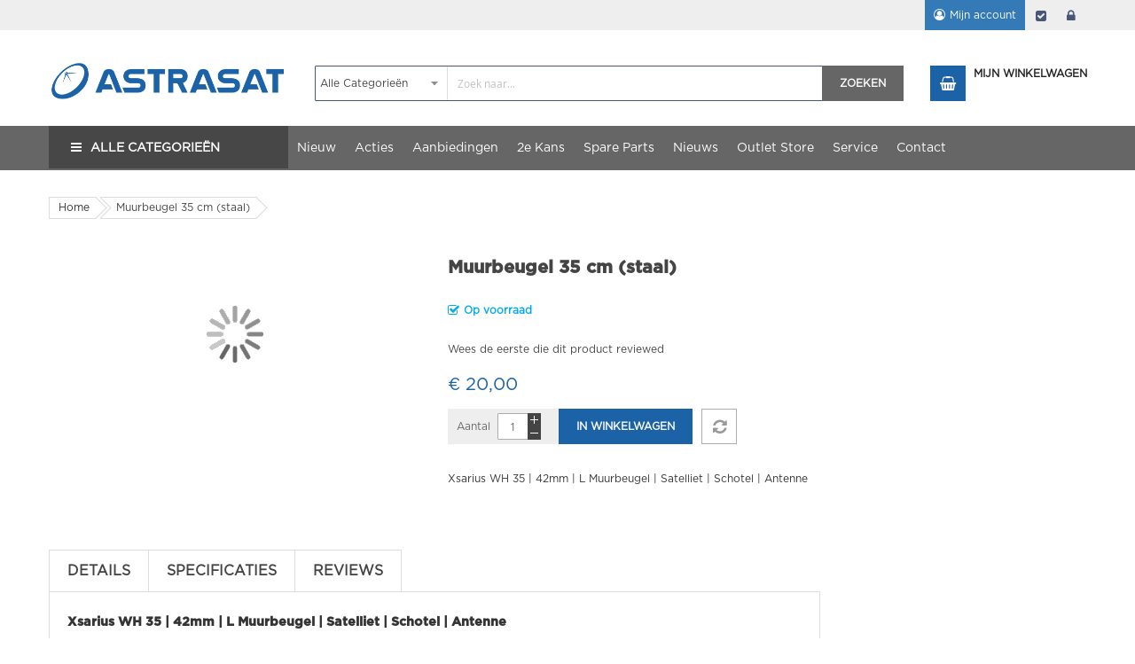

--- FILE ---
content_type: text/html; charset=UTF-8
request_url: https://www.astrasat.nl/muurbeugel-35-cm-staal.html
body_size: 22934
content:
<!doctype html>
<html lang="nl">
    <head prefix="og: http://ogp.me/ns# fb: http://ogp.me/ns/fb# product: http://ogp.me/ns/product#">
        <script type="81136977eb2633a64852c078-text/javascript">
    var BASE_URL = 'https\u003A\u002F\u002Fwww.astrasat.nl\u002F';
    var require = {
        'baseUrl': 'https\u003A\u002F\u002Fwww.astrasat.nl\u002Fstatic\u002Ffrontend\u002FSm\u002Fmarket_astrasat\u002Fnl_NL'
    };</script>        <meta charset="utf-8"/>
<meta name="title" content="Muurbeugel 35 cm (staal)"/>
<meta name="description" content="#html-body [data-pb-style=S6NP5D3]{justify-content:flex-start;display:flex;flex-direction:column;background-position:left top;background-size:cover;background-repeat:no-repeat;background-attachment:scroll}Xsarius WH 35 | 42mm | L Muurbeugel | Satelliet | "/>
<meta name="keywords" content="Astrasat, satelliet, Canal Digitaal"/>
<meta name="robots" content="INDEX,FOLLOW"/>
<meta name="viewport" content="width=device-width, minimum-scale=1.0, maximum-scale=1.0, user-scalable=no"/>
<meta name="format-detection" content="telephone=no"/>
<meta name="" content="default-src &#039;self&#039;;font-src fonts.gstatic.com;style-src &#039;self&#039; fonts.googleapis.com"/>
<meta http-equiv="X-UA-Compatible" content="IE=edge"/>
<title>Muurbeugel 35 cm (staal)</title>
<link  rel="stylesheet" type="text/css"  media="all" href="https://www.astrasat.nl/static/_cache/merged/068e5541422ed455d5f7d52d3c266ed0.css" />
<link  rel="stylesheet" type="text/css"  media="screen and (min-width: 768px)" href="https://www.astrasat.nl/static/frontend/Sm/market_astrasat/nl_NL/css/styles-l.css" />
<link  rel="stylesheet" type="text/css"  media="print" href="https://www.astrasat.nl/static/frontend/Sm/market_astrasat/nl_NL/css/print.css" />
<link  rel="stylesheet" type="text/css"  media="all" href="https://www.astrasat.nl/static/frontend/Sm/market_astrasat/nl_NL/Biztech_Inventorysystem/css/inventorysystem.css" />
<script type="81136977eb2633a64852c078-text/javascript" src="https://www.astrasat.nl/static/_cache/merged/d8cc018723933e92b8fad0fb8d987c31.js"></script>
<link  rel="icon" type="image/x-icon" href="https://www.astrasat.nl/media/favicon/stores/1/Astrasat-favicon-16x16px.ico" />
<link  rel="shortcut icon" type="image/x-icon" href="https://www.astrasat.nl/media/favicon/stores/1/Astrasat-favicon-16x16px.ico" />
<!-- Global site tag (gtag.js) - Google Analytics -->

<script async src="https://www.googletagmanager.com/gtag/js?id=UA-28910900-1" type="81136977eb2633a64852c078-text/javascript"></script>

<script type="81136977eb2633a64852c078-text/javascript">

  window.dataLayer = window.dataLayer || [];

  function gtag(){dataLayer.push(arguments);}

  gtag('js', new Date());

 

  gtag('config', 'UA-28910900-1');

</script>



<!-- Matomo -->
<script type="81136977eb2633a64852c078-text/javascript">
  var _paq = _paq || [];
  /* tracker methods like "setCustomDimension" should be called before "trackPageView" */
  _paq.push(['trackPageView']);
  _paq.push(['enableLinkTracking']);
  (function() {
    var u="//stats.astrasat.nl/";
    _paq.push(['setTrackerUrl', u+'piwik.php']);
    _paq.push(['setSiteId', '1']);
    var d=document, g=d.createElement('script'), s=d.getElementsByTagName('script')[0];
    g.type='text/javascript'; g.async=true; g.defer=true; g.src=u+'piwik.js'; s.parentNode.insertBefore(g,s);
  })();
</script>
<!-- End Matomo Code -->

<!-- heatmap -->
<script type="81136977eb2633a64852c078-text/javascript">
(function(h,e,a,t,m,p) {
me.createElement(a);m.async=!0;m.src=t;
p=e.getElementsByTagName(a)[0];p.parentNode.insertBefore(m,p);
})(window,document, 'script','https://u.heatmap.it/log.js');
</script>

<meta name="google-site-verification" content="j65ZqHaSxjp-vBPB8yglf0TRxmQwnAmhjv00Ws5KbnY" />

        <!-- BEGIN GOOGLE ANALYTICS CODE -->
<script type="text/x-magento-init">
{
    "*": {
        "Magento_GoogleAnalytics/js/google-analytics": {
            "isCookieRestrictionModeEnabled": 1,
            "currentWebsite": 1,
            "cookieName": "user_allowed_save_cookie",
            "ordersTrackingData": [],
            "pageTrackingData": {"optPageUrl":"","isAnonymizedIpActive":false,"accountId":"UA-28910900-1"}        }
    }
}
</script>
<!-- END GOOGLE ANALYTICS CODE -->
    <script type="text/x-magento-init">
        {
            "*": {
                "Magento_PageCache/js/form-key-provider": {}
            }
        }
    </script>
<style>
	@media (min-width: 1260px) {
		.magezon-builder .mgz-container {width: 1260px;}
	}
	</style>
<link rel="stylesheet" type="text/css" media="all" href="https://maxcdn.bootstrapcdn.com/font-awesome/latest/css/font-awesome.min.css">
    <style>.mst-searchautocomplete__item.magento_catalog_product .price {
    display: none;
    font-weight: 600;
    margin-left: 1rem;
}</style>

<link rel="stylesheet" href="https://www.astrasat.nl/static/frontend/Sm/market/nl_NL/css/config_default.css"/>
<link rel="stylesheet" href="https://www.astrasat.nl/static/frontend/Sm/market_astrasat/nl_NL/css/css-custom.css"/>

<!--CUSTOM CSS-->
<style>
    .col-lg-9.col-md-9.col-left-sidebar {
    -ms-flex: 0 0 100%;
    flex: 0 0 100%;
    max-width: 75%;
}

/*.field.col-mp.mp-6.mp-clear.not-required._required {
    display: block !important;
}

.tig-postnl-field-group.mageplaza.admin__control-fields {
    display: none;
}
*/

label[for=street_2],label[for=street_3],label[for=street_4] {
    width: 100% !important;
    height: 20px !important;
    position: unset !important;
}

.ui-dialog .ui-dialog-content {
    overflow: unset !important;
}

label[for=street_3]::before {
    content: 'Achtervoegsel ';
}

.cookie-status-message {
    display: none;
}

.old-price .price-container.price-final_price.tax.weee .price-including-tax::before {
  content: "AVP :  ";
  font-size: 1.1rem;
display: block;
float: left;
margin-right: 5px;
}

.price-box .old-price .price {
  font-size: 100%;
  color: #151515;
  text-decoration: line-through;
}

.old-price .price-container.price-final_price.tax.weee .price-including-tax::before {
  content: '';
  font-size: 1.1rem;
}

.price-container.price-final_price.tax.weee .price-including-tax .price {
  display: none;
}

.price-container.price-final_price.tax.weee .price-including-tax::before {
  display: none;
}

.old-price .price-container.price-final_price.tax.weee .price-including-tax::before {
  content: "AVP :  ";
  font-size: 1.1rem;
  display: block;
margin-right: 5px;
}

.old-price .price-container.price-final_price.tax.weee .price-including-tax .price {
  display: none;
}
.old-price .price-container.price-final_price.tax.weee .price-including-tax .price {
  display: block;
text-decoration: none;
float: right;
font-size: 1.1rem;
}

.special-price {
  width: 500px;
font-size: 1.1rem;
}

.minimal-price-link {
  font-size: 1.1rem;
}

.items.pages-items {
  margin-top: -30px;
  margin-right: 10px;
}

.stock.available {
  color: green;
  font-weight: bolder;
}</style>

<script type="81136977eb2633a64852c078-text/javascript">
    require([
        'jquery',
        'jquerypopper',
        'jquerybootstrap',
        'jqueryunveil',
        'yttheme',
        'domReady!'
    ], function ($, Popper) {
                function _runLazyLoad() {
            $("img.lazyload").unveil(0, function () {
                $(this).load(function () {
                    this.classList.remove("lazyload");
                });
            });
        }

        _runLazyLoad();
        $(document).on("afterAjaxLazyLoad", function (event) {
            _runLazyLoad();
        });

            });
</script>


<!--CUSTOM JS-->

<script type="81136977eb2633a64852c078-text/javascript">
    require([
        'jquery',
        'domReady!'
    ], function ($) {
        if ($('.breadcrumbs').length == 0) {
            $('body').addClass("no-breadcrumbs");
        }
    });

</script>

<!--LISTING CONFIG-->
<style>

        {
        font-family:
    Aclonica    ;
    }

    @media (min-width: 1200px) {

        .container {
            width: 1170px;
            max-width: 1170px;
        }

        /*==1 COLUMN==*/
    
        .col1-layout .category-product.products-grid .item {
            width: 25%;
        }

        .col1-layout .category-product.products-grid .item:nth-child(4n+1) {
            clear: both;
        }

        /*==2 COLUMNS==*/
    
        .col2-layout .category-product.products-grid .item {
            width: 33.333333333333%;
        }

        .col2-layout .category-product.products-grid .item:nth-child(3n+1) {
            clear: both;
        }

        /*==3 COLUMNS==*/
    
        .col3-layout .category-product.products-grid .item {
            width: 50%;
        }

        .col3-layout .category-product.products-grid .item:nth-child(2n+1) {
            clear: both;
        }
    }

    @media (min-width: 992px) and (max-width: 1199px) {

        /*==1 COLUMN==*/
    
        .col1-layout .category-product.products-grid .item {
            width: 50%;
        }

        .col1-layout .category-product.products-grid .item:nth-child(2n+1) {
            clear: both;
        }

        /*==2 COLUMNS==*/
    
        .col2-layout .category-product.products-grid .item {
            width: 50%;
        }

        .col2-layout .category-product.products-grid .item:nth-child(2n+1) {
            clear: both;
        }

        /*==3 COLUMNS==*/
    
        .col3-layout .category-product.products-grid .item {
            width: 50%;
        }

        .col3-layout .category-product.products-grid .item:nth-child(2n+1) {
            clear: both;
        }
    }

    @media (min-width: 768px) and (max-width: 991px) {

        /*==1 COLUMN==*/
    
        .col1-layout .category-product.products-grid .item {
            width: 50%;
        }

        .col1-layout .category-product.products-grid .item:nth-child(2n+1) {
            clear: both;
        }

        /*==2 COLUMNS==*/
    
        .col2-layout .category-product.products-grid .item {
            width: 50%;
        }

        .col2-layout .category-product.products-grid .item:nth-child(2n+1) {
            clear: both;
        }

        /*==3 COLUMNS==*/
    
        .col3-layout .category-product.products-grid .item {
            width: 50%;
        }

        .col3-layout .category-product.products-grid .item:nth-child(2n+1) {
            clear: both;
        }
    }

    @media (min-width: 481px) and (max-width: 767px) {

        /*==1 COLUMN==*/
    
        .col1-layout .category-product.products-grid .item {
            width: 50%;
        }

        .col1-layout .category-product.products-grid .item:nth-child(2n+1) {
            clear: both;
        }

        /*==2 COLUMNS==*/
    
        .col2-layout .category-product.products-grid .item {
            width: 50%;
        }

        .col2-layout .category-product.products-grid .item:nth-child(2n+1) {
            clear: both;
        }

        /*==3 COLUMNS==*/
    
        .col3-layout .category-product.products-grid .item {
            width: 50%;
        }

        .col3-layout .category-product.products-grid .item:nth-child(2n+1) {
            clear: both;
        }
    }

    @media (max-width: 480px) {

        /*==1 COLUMN==*/
    
        .col1-layout .category-product.products-grid .item {
            width: 100%;
        }

        .col1-layout .category-product.products-grid .item:nth-child(1n+1) {
            clear: both;
        }

        /*==2 COLUMNS==*/
    
        .col2-layout .category-product.products-grid .item {
            width: 100%;
        }

        .col2-layout .category-product.products-grid .item:nth-child(1n+1) {
            clear: both;
        }

        /*==3 COLUMNS==*/
    
        .col3-layout .category-product.products-grid .item {
            width: 100%;
        }

        .col3-layout .category-product.products-grid .item:nth-child(1n+1) {
            clear: both;
        }
    }

</style>

<meta property="og:type" content="product" />
<meta property="og:title"
      content="Muurbeugel&#x20;35&#x20;cm&#x20;&#x28;staal&#x29;" />
<meta property="og:image"
      content="https://www.astrasat.nl/media/catalog/product/cache/8004948420f150eb759cf9e6e8d262fd/m/u/muurbeugel_4.jpg" />
<meta property="og:description"
      content="Xsarius&#x20;WH&#x20;35&#x20;&#x7C;&#x20;42mm&#x20;&#x7C;&#x20;L&#x20;Muurbeugel&#x20;&#x7C;&#x20;Satelliet&#x20;&#x7C;&#x20;Schotel&#x20;&#x7C;&#x20;Antenne" />
<meta property="og:url" content="https://www.astrasat.nl/muurbeugel-35-cm-staal.html" />
    <meta property="product:price:amount" content="20.001301"/>
    <meta property="product:price:currency"
      content="EUR"/>
<script type="81136977eb2633a64852c078-text/javascript">
	var BFB_PRODUCT_ID = 540</script>    </head>
    <body data-container="body"
          data-mage-init='{"loaderAjax": {}, "loader": { "icon": "https://www.astrasat.nl/static/frontend/Sm/market_astrasat/nl_NL/images/loader-2.gif"}}'
        id="html-body" itemtype="http://schema.org/Product" itemscope="itemscope" class="header-1-style home-1-style footer-1-style product-1-style layout-full_width  catalog-product-view product-muurbeugel-35-cm-staal page-layout-2columns-right">
        
<script type="text/x-magento-init">
    {
        "*": {
            "Magento_PageBuilder/js/widget-initializer": {
                "config": {"[data-content-type=\"slider\"][data-appearance=\"default\"]":{"Magento_PageBuilder\/js\/content-type\/slider\/appearance\/default\/widget":false},"[data-content-type=\"map\"]":{"Magento_PageBuilder\/js\/content-type\/map\/appearance\/default\/widget":false},"[data-content-type=\"row\"]":{"Magento_PageBuilder\/js\/content-type\/row\/appearance\/default\/widget":false},"[data-content-type=\"tabs\"]":{"Magento_PageBuilder\/js\/content-type\/tabs\/appearance\/default\/widget":false},"[data-content-type=\"slide\"]":{"Magento_PageBuilder\/js\/content-type\/slide\/appearance\/default\/widget":{"buttonSelector":".pagebuilder-slide-button","showOverlay":"hover","dataRole":"slide"}},"[data-content-type=\"banner\"]":{"Magento_PageBuilder\/js\/content-type\/banner\/appearance\/default\/widget":{"buttonSelector":".pagebuilder-banner-button","showOverlay":"hover","dataRole":"banner"}},"[data-content-type=\"buttons\"]":{"Magento_PageBuilder\/js\/content-type\/buttons\/appearance\/inline\/widget":false},"[data-content-type=\"products\"][data-appearance=\"carousel\"]":{"Magento_PageBuilder\/js\/content-type\/products\/appearance\/carousel\/widget":false}},
                "breakpoints": {"desktop":{"label":"Desktop","stage":true,"default":true,"class":"desktop-switcher","icon":"Magento_PageBuilder::css\/images\/switcher\/switcher-desktop.svg","conditions":{"min-width":"1024px"},"options":{"products":{"default":{"slidesToShow":"5"}}}},"tablet":{"conditions":{"max-width":"1024px","min-width":"768px"},"options":{"products":{"default":{"slidesToShow":"4"},"continuous":{"slidesToShow":"3"}}}},"mobile":{"label":"Mobile","stage":true,"class":"mobile-switcher","icon":"Magento_PageBuilder::css\/images\/switcher\/switcher-mobile.svg","media":"only screen and (max-width: 768px)","conditions":{"max-width":"768px","min-width":"640px"},"options":{"products":{"default":{"slidesToShow":"3"}}}},"mobile-small":{"conditions":{"max-width":"640px"},"options":{"products":{"default":{"slidesToShow":"2"},"continuous":{"slidesToShow":"1"}}}}}            }
        }
    }
</script>

<div class="cookie-status-message" id="cookie-status">
    The store will not work correctly in the case when cookies are disabled.</div>
<script type="text&#x2F;javascript">document.querySelector("#cookie-status").style.display = "none";</script>
<script type="text/x-magento-init">
    {
        "*": {
            "cookieStatus": {}
        }
    }
</script>

<script type="text/x-magento-init">
    {
        "*": {
            "mage/cookies": {
                "expires": null,
                "path": "\u002F",
                "domain": ".www.astrasat.nl",
                "secure": true,
                "lifetime": "86400"
            }
        }
    }
</script>
    <noscript>
        <div class="message global noscript">
            <div class="content">
                <p>
                    <strong>JavaScript lijkt uitgeschakeld te zijn in jouw browser.</strong>
                    <span>
                        Zet Javascript aan in je browser voor de beste ervaring op onze site.                    </span>
                </p>
            </div>
        </div>
    </noscript>
    <div role="alertdialog"
         tabindex="-1"
         class="message global cookie"
         id="notice-cookie-block">
        <div role="document" class="content" tabindex="0">
            <p>
                <strong>We gebruiken cookies om je ervaring te verbeteren.</strong>
                <span>Om aan de nieuwe e-Privacy richtlijn te voldoen, vragen we je om toestemming om cookies te plaatsen.                </span>
                <a href="https://www.astrasat.nl/privacy-policy-cookie-restriction-mode/">Learn more</a>.            </p>
            <div class="actions">
                <button id="btn-cookie-allow" class="action allow primary">
                    <span>Cookies toestaan</span>
                </button>
            </div>
        </div>
    </div>
    <script type="text&#x2F;javascript">var elemyr46671v = document.querySelector('div#notice-cookie-block');
if (elemyr46671v) {
elemyr46671v.style.display = 'none';
}</script>    <script type="text/x-magento-init">
        {
            "#notice-cookie-block": {
                "cookieNotices": {
                    "cookieAllowButtonSelector": "#btn-cookie-allow",
                    "cookieName": "user_allowed_save_cookie",
                    "cookieValue": {"1":1},
                    "cookieLifetime": 31536000,
                    "noCookiesUrl": "https\u003A\u002F\u002Fwww.astrasat.nl\u002Fcookie\u002Findex\u002FnoCookies\u002F"
                }
            }
        }
    </script>

<script type="81136977eb2633a64852c078-text/javascript">
    window.cookiesConfig = window.cookiesConfig || {};
    window.cookiesConfig.secure = true;
</script><script type="81136977eb2633a64852c078-text/javascript">    require.config({
        map: {
            '*': {
                wysiwygAdapter: 'mage/adminhtml/wysiwyg/tiny_mce/tinymce5Adapter'
            }
        }
    });</script><script type="81136977eb2633a64852c078-text/javascript">
    require.config({
        paths: {
            googleMaps: 'https\u003A\u002F\u002Fmaps.googleapis.com\u002Fmaps\u002Fapi\u002Fjs\u003Fv\u003D3\u0026key\u003D'
        },
        config: {
            'Magento_PageBuilder/js/utils/map': {
                style: ''
            },
            'Magento_PageBuilder/js/content-type/map/preview': {
                apiKey: '',
                apiKeyErrorMessage: 'You\u0020must\u0020provide\u0020a\u0020valid\u0020\u003Ca\u0020href\u003D\u0027https\u003A\u002F\u002Fwww.astrasat.nl\u002Fadminhtml\u002Fsystem_config\u002Fedit\u002Fsection\u002Fcms\u002F\u0023cms_pagebuilder\u0027\u0020target\u003D\u0027_blank\u0027\u003EGoogle\u0020Maps\u0020API\u0020key\u003C\u002Fa\u003E\u0020to\u0020use\u0020a\u0020map.'
            },
            'Magento_PageBuilder/js/form/element/map': {
                apiKey: '',
                apiKeyErrorMessage: 'You\u0020must\u0020provide\u0020a\u0020valid\u0020\u003Ca\u0020href\u003D\u0027https\u003A\u002F\u002Fwww.astrasat.nl\u002Fadminhtml\u002Fsystem_config\u002Fedit\u002Fsection\u002Fcms\u002F\u0023cms_pagebuilder\u0027\u0020target\u003D\u0027_blank\u0027\u003EGoogle\u0020Maps\u0020API\u0020key\u003C\u002Fa\u003E\u0020to\u0020use\u0020a\u0020map.'
            },
        }
    });
</script>

<script type="81136977eb2633a64852c078-text/javascript">
    require.config({
        shim: {
            'Magento_PageBuilder/js/utils/map': {
                deps: ['googleMaps']
            }
        }
    });
</script>
    <script type="81136977eb2633a64852c078-text/javascript">
        require([
                'jquery',
                'Mirasvit_SearchAutocomplete/js/autocomplete',
                'Mirasvit_SearchAutocomplete/js/typeahead',
            ], function ($, autocomplete, typeahead) {
                var selector = 'input#search, input#mobile_search, .minisearch input[type="text"]';

                $(document).ready(function () {
                    $('#search_mini_form').prop("minSearchLength", 10000);

                    const $input = $(selector);

                    $input.each(function (index, searchInput) {
                                                new autocomplete($(searchInput)).init({"query":"","priceFormat":{"pattern":"\u20ac\u00a0%s","precision":2,"requiredPrecision":2,"decimalSymbol":",","groupSymbol":".","groupLength":3,"integerRequired":false},"minSearchLength":3,"url":"https:\/\/www.astrasat.nl\/searchautocomplete\/ajax\/suggest\/","storeId":"1","delay":300,"isAjaxCartButton":false,"layout":"","popularTitle":"Popular Suggestions","popularSearches":["Sat receiver hd","M sat","Dvb t","Dvb c","Smart"],"isTypeaheadEnabled":false,"typeaheadUrl":"https:\/\/www.astrasat.nl\/searchautocomplete\/ajax\/typeahead\/","minSuggestLength":2,"currency":"EUR","limit":12});
                    });
                });
            }
        );
    </script>

    <script id="searchAutocompletePlaceholder" type="text/x-custom-template">
    <div class="mst-searchautocomplete__autocomplete">
        <div class="mst-searchautocomplete__spinner">
            <div class="spinner-item spinner-item-1"></div>
            <div class="spinner-item spinner-item-2"></div>
            <div class="spinner-item spinner-item-3"></div>
            <div class="spinner-item spinner-item-4"></div>
        </div>

        <div class="mst-searchautocomplete__close">&times;</div>
    </div>
</script>

<script id="searchAutocompleteWrapper" type="text/x-custom-template">
    <div class="mst-searchautocomplete__wrapper">
        <div data-bind="visible: result().noResults == false">
            <div data-bind="foreach: { data: result().indexes, as: 'index' }">
                <div data-bind="visible: index.totalItems, attr: {class: 'mst-searchautocomplete__index ' + index.identifier}">
                    <div class="mst-searchautocomplete__index-title">
                        <span data-bind="text: index.title"></span>
                        <span data-bind="visible: index.isShowTotals">
                            (<span data-bind="text: index.totalItems"></span>)
                        </span>
                    </div>

                    <ul data-bind="foreach: { data: index.items, as: 'item' }">
                        <li data-bind="
                            template: { name:index.identifier, data: item },
                            attr: {class: 'mst-searchautocomplete__item ' + index.identifier},
                            event: { mouseover: $parents[1].onMouseOver, mouseout: $parents[1].onMouseOut, mousedown: $parents[1].onClick },
                            css: {_active: $data.isActive}">
                        </li>
                    </ul>
                </div>
            </div>

            <div class="mst-searchautocomplete__show-all" data-bind="visible: result().urlAll && result().totalItems > 0">
                <a data-bind="attr: { href: result().urlAll }">
                    <span data-bind="text: result().textAll"></span>
                </a>
            </div>
        </div>

        <div class="mst-searchautocomplete__empty-result" data-bind="visible: result().noResults == true && !loading()">
            <span data-bind="text: result().textEmpty"></span>
        </div>
    </div>
</script>

<script id="popular" type="text/x-custom-template">
    <a class="title" data-bind="text: query"></a>
</script>

<script id="magento_search_query" type="text/x-custom-template">
    <a class="title" data-bind="text: query_text, attr: {href: url}, highlight"></a> <span class="num_results" data-bind="text: num_results"></span>
</script>

<script id="magento_catalog_product" type="text/x-custom-template">
    <!-- ko if: image -->
    <a rel="noreferrer" data-bind="attr: {href: url}">
        <div class="mst-product-image-wrapper"><img data-bind="attr: {src: image}"/></div>
    </a>
    <!-- /ko -->

    <div class="meta">
        <div class="title">
            <a rel="noreferrer" data-bind="html: name, attr: {href: url}, highlight"></a>

            <!-- ko if: sku -->
            <span class="sku" data-bind="text: sku, highlight"></span>
            <!-- /ko -->
        </div>

        <!-- ko if: description -->
        <div class="description" data-bind="text: description, highlight"></div>
        <!-- /ko -->

        <!-- ko if: rating -->
        <div data-bind="html: rating"></div>
        <!-- /ko -->

        <!-- ko if: stock_status -->
        <span class="stock_status" data-bind="text: stock_status, processStockStatus"></span>
        <!-- /ko -->

        <div class="to-cart" data-bind="visible: cart.visible">
            <a class="action primary mst__add_to_cart" data-bind="attr: { _href: cart.url }">
                <span data-bind="html: cart.label"></span>
            </a>
        </div>
    </div>

    <div class="store">
        <div data-bind="html: price" class="price"></div>
    </div>
</script>

<script id="magento_catalog_categoryproduct" type="text/x-custom-template">
    <a class="title" data-bind="text: name, attr: {href: url}, highlight"></a>
</script>

<script id="magento_catalog_category" type="text/x-custom-template">
    <a class="title" data-bind="text: name, attr: {href: url}, highlight"></a>
</script>

<script id="magento_cms_page" type="text/x-custom-template">
    <a class="title" data-bind="text: name, attr: {href: url}, highlight"></a>
</script>

<script id="magento_catalog_attribute" type="text/x-custom-template">
    <a class="title" data-bind="text: name, attr: {href: url}, highlight"></a>
</script>

<script id="magento_catalog_attribute_2" type="text/x-custom-template">
    <a class="title" data-bind="text: name, attr: {href: url}, highlight"></a>
</script>

<script id="magento_catalog_attribute_3" type="text/x-custom-template">
    <a class="title" data-bind="text: name, attr: {href: url}, highlight"></a>
</script>

<script id="magento_catalog_attribute_4" type="text/x-custom-template">
    <a class="title" data-bind="text: name, attr: {href: url}, highlight"></a>
</script>

<script id="magento_catalog_attribute_5" type="text/x-custom-template">
    <a class="title" data-bind="text: name, attr: {href: url}, highlight"></a>
</script>

<script id="mirasvit_kb_article" type="text/x-custom-template">
    <a class="title" data-bind="text: name, attr: {href: url}, highlight"></a>
</script>

<script id="external_wordpress_post" type="text/x-custom-template">
    <a class="title" data-bind="text: name, attr: {href: url}, highlight"></a>
</script>

<script id="amasty_blog_post" type="text/x-custom-template">
    <a class="title" data-bind="text: name, attr: {href: url}, highlight"></a>
</script>

<script id="amasty_faq_question" type="text/x-custom-template">
    <a class="title" data-bind="text: name, attr: {href: url}, highlight"></a>
</script>

<script id="magefan_blog_post" type="text/x-custom-template">
    <a class="title" data-bind="text: name, attr: {href: url}, highlight"></a>
</script>

<script id="mageplaza_blog_post" type="text/x-custom-template">
    <a class="title" data-bind="text: name, attr: {href: url}, highlight"></a>
</script>

<script id="aheadworks_blog_post" type="text/x-custom-template">
    <a class="title" data-bind="text: name, attr: {href: url}, highlight"></a>
</script>

<script id="mirasvit_blog_post" type="text/x-custom-template">
    <a class="title" data-bind="text: name, attr: {href: url}, highlight"></a>
</script>

<script id="mirasvit_gry_registry" type="text/x-custom-template">
    <a class="title" data-bind="text: title, attr: {href: url}, highlight"></a>
    <p data-bind="text: name, highlight"></p>
</script>

<script id="ves_blog_post" type="text/x-custom-template">
    <a class="title" data-bind="text: name, attr: {href: url}, highlight"></a>
</script>

<script id="fishpig_glossary_word" type="text/x-custom-template">
    <a class="title" data-bind="text: name, attr: {href: url}, highlight"></a>
</script>

<script id="blackbird_contentmanager_content" type="text/x-custom-template">
    <a class="title" data-bind="text: name, attr: {href: url}, highlight"></a>
</script>

<script id="mirasvit_brand_page" type="text/x-custom-template">
    <a class="title" data-bind="text: name, attr: {href: url}, highlight"></a>
</script>

    <style>#searchbox_autocomplete {display:none !important;}</style>
<div class="page-wrapper"><div class="header-container header-style-1">
    <div class="header-top">
        <div class="container">
            <div class="row row-topheader">
                <div class="col-lg-5 col-md-5 language-currency-top">
                    <div class="language-wrapper">
    <div class="switcher language switcher-language" data-ui-id="language-switcher"
         id="switcher-language-nav">
        <strong class="label switcher-label"><span>Taal</span></strong>
        <div class="actions dropdown options switcher-options">
            <div class="action toggle switcher-trigger" id="switcher-language-trigger-nav">
                <strong style="background-image:url('https://www.astrasat.nl/static/frontend/Sm/market_astrasat/nl_NL/images/flags/flag_default.png');"
                        class="view-default">
                    <span>Nederlands</span>
                </strong>
            </div>
            <ul class="dropdown switcher-dropdown"
                data-mage-init='{"dropdownDialog":{
					"appendTo":"#switcher-language-nav > .options",
					"triggerTarget":"#switcher-language-trigger-nav",
					"closeOnMouseLeave": false,
					"triggerClass":"active",
					"parentClass":"active",
					"buttons":null}}'>
                
                                    
                                            <li class="view-nederlands_mobile switcher-option">
                            <a style="background-image:url('https://www.astrasat.nl/static/frontend/Sm/market_astrasat/nl_NL/images/flags/flag_nederlands_mobile.png');"
                               href="#" data-post='{"action":"https:\/\/www.astrasat.nl\/stores\/store\/redirect\/","data":{"___store":"nederlands_mobile","___from_store":"default","uenc":"aHR0cHM6Ly93d3cuYXN0cmFzYXQubmwvbXV1cmJldWdlbC0zNS1jbS1zdGFhbC5odG1sP19fX3N0b3JlPW5lZGVybGFuZHNfbW9iaWxl"}}'>
                                Nederlands - Mobile                            </a>
                        </li>
                                    
                                            <li class="view-english switcher-option">
                            <a style="background-image:url('https://www.astrasat.nl/static/frontend/Sm/market_astrasat/nl_NL/images/flags/flag_english.png');"
                               href="#" data-post='{"action":"https:\/\/www.astrasat.nl\/stores\/store\/redirect\/","data":{"___store":"english","___from_store":"default","uenc":"aHR0cHM6Ly93d3cuYXN0cmFzYXQubmwvbXV1cmJldWdlbC0zNS1jbS1zdGFhbC5odG1sP19fX3N0b3JlPWVuZ2xpc2g,"}}'>
                                English                            </a>
                        </li>
                                    
                                            <li class="view-deutsch switcher-option">
                            <a style="background-image:url('https://www.astrasat.nl/static/frontend/Sm/market_astrasat/nl_NL/images/flags/flag_deutsch.png');"
                               href="#" data-post='{"action":"https:\/\/www.astrasat.nl\/stores\/store\/redirect\/","data":{"___store":"deutsch","___from_store":"default","uenc":"aHR0cHM6Ly93d3cuYXN0cmFzYXQubmwvbXV1cmJldWdlbC0zNS1jbS1zdGFhbC5odG1sP19fX3N0b3JlPWRldXRzY2g,"}}'>
                                Deutsch                            </a>
                        </li>
                                                </ul>
        </div>
    </div>
</div>                                    </div>

                <div class="col-lg-7 col-md-7 header-top-links">
                    <div class="toplinks-wrapper"><ul class="header links"><li class="myaccount-link">
    <a href="https://www.astrasat.nl/customer/account/"
       title="Mijn account">Mijn account</a>
</li><li class="checkout-link">
    <a href="https://www.astrasat.nl/onestepcheckout/"
       title="Afrekenen">Afrekenen</a>
</li><li class="link authorization-link" data-label="of">
    <a href="https://www.astrasat.nl/customer/account/login/referer/aHR0cHM6Ly93d3cuYXN0cmFzYXQubmwvbXV1cmJldWdlbC0zNS1jbS1zdGFhbC5odG1s/"        >login</a>
</li>
</ul></div>                </div>
            </div>
        </div>
    </div>

    <div class="header-middle">
        <div class="container">
            <div class="row">
                <div class="col-lg-3 logo-header">
                    <div class="logo-wrapper">
            <h2 class="logo-content">
                        <strong class="logo-text">
                Astrasat            </strong>
            <strong class="logo">
                <a class="logo" href="https://www.astrasat.nl/" title="Astrasat">
                    <img src="https://www.astrasat.nl/media/logo/stores/1/Astrasat-header-logo-2000x444px3.png"
                         title="Astrasat"
                         alt="Astrasat"
                        width="142"                        height="42"                    />

                </a>
            </strong>
                </h2>
</div>

                </div>

                <div class="col-lg-9 header-middle-right">
                    <div class="middle-right-content">
                        <div class="searchbox-header">
                            <div class="search-wrapper">
<div id="sm_searchbox19002552331762902785" class="sm-searchbox">
    

    <div class="sm-searchbox-content">
        <form class="form minisearch" id="searchbox_mini_form" action="https://www.astrasat.nl/catalogsearch/result/" method="get">
            <div class="field searchbox">
                <div class="control">
                    <select class="cat searchbox-cat" name="cat">
                        <option value="">Alle Categorie&euml;n</option>
                                            </select>

                    <input id="searchbox"
                           data-mage-init='{"quickSearch":{
									"formSelector":"#searchbox_mini_form",
									"url":"https://www.astrasat.nl/search/ajax/suggest/",
									"destinationSelector":"#searchbox_autocomplete"}
							   }'
                           type="text"
                           name="q"
                           placeholder="Zoek naar..."
                           class="input-text input-searchbox"
                           maxlength="128"
                           role="combobox"
                           aria-haspopup="false"
                           aria-expanded="true"
                           aria-autocomplete="both"
                           autocomplete="off"/>
                    <div id="searchbox_autocomplete" class="search-autocomplete"></div>
                    
                </div>
            </div>
            <div class="actions">
                <button type="submit" title="Zoeken" class="btn-searchbox">
						<span>Zoeken</span>
                </button>
            </div>
        </form>
    </div>

            <div class="sm-searchbox-popular">
            <div class="sm-searchbox-popular-title">Top Search:</div>
            <div class="sm-searchbox-keyword">
                                    <ul class="sm-searchbox-keyword-list">
                                                    <li>
                                <a href="https://www.astrasat.nl/catalogsearch/result/?q=dvb+c">dvb c</a>
                            </li>
                                                    <li>
                                <a href="https://www.astrasat.nl/catalogsearch/result/?q=dvb+t">dvb t</a>
                            </li>
                                                    <li>
                                <a href="https://www.astrasat.nl/catalogsearch/result/?q=m+sat">m sat</a>
                            </li>
                                                    <li>
                                <a href="https://www.astrasat.nl/catalogsearch/result/?q=sat+receiver+hd">sat receiver hd</a>
                            </li>
                                                    <li>
                                <a href="https://www.astrasat.nl/catalogsearch/result/?q=smart">smart</a>
                            </li>
                        
                                                    <li>
                                <a class="sm-searchbox-more" data-ajaxmore="https://www.astrasat.nl/searchbox/index/ajax"
                                   data-count="5">More++</a>
                            </li>
                                            </ul>
                            </div>
        </div>
                <div class="sm-searchbox-advanced">
            <a href="https://www.astrasat.nl/catalogsearch/advanced">Advanced ++</a>
        </div>
    
    </div>


<script type="81136977eb2633a64852c078-text/javascript">
    require([
        'jquery'
    ], function ($) {
        var searchbox = $('#sm_searchbox19002552331762902785');
        var firt_load = 5;

        clickMore($('.sm-searchbox-more', searchbox));

        function clickMore(more) {
            more.click(function () {
                var that = $(this);
                var sb_ajaxurl = that.attr('data-ajaxmore');
                var count = that.attr('data-count');
                count = parseInt(count);
                if (firt_load >= count) {
                    count = count + parseInt(firt_load);
                }
                $.ajax({
                    type: 'POST',
                    url: sb_ajaxurl,
                    data: {
                        is_ajax: 1,
                        count_term: count
                    },
                    success: function (data) {
                        $('.sm-searchbox-keyword', searchbox).html(data.htm);
                        clickMore($('a.sm-searchbox-more', searchbox));
                        $('a.sm-searchbox-more', searchbox).attr({
                            'data-count': count + parseInt(firt_load)
                        });
                    },
                    dataType: 'json'
                });
            });
        }

    });
</script></div>                        </div>

                        <div class="minicart-header">
                            <div class="minicart-content">
                                <div class="cart-wrapper">
<div data-block="minicart" class="minicart-wrapper">
    <a class="action showcart" href="https://www.astrasat.nl/checkout/cart/"
       data-bind="scope: 'minicart_content'">
        <span class="text">Mijn winkelwagen</span>
        <span class="counter qty empty"
              data-bind="css: { empty: !!getCartParam('summary_count') == false && !isLoading() },
               blockLoader: isLoading">
            <span class="counter-number"><!-- ko text: getCartParam('summary_count') --><!-- /ko --></span>
            <span class="counter-label">
            <!-- ko if: getCartParam('summary_count') -->
                <!-- ko text: getCartParam('summary_count') --><!-- /ko -->
                <!-- ko i18n: 'items' --><!-- /ko -->
            <!-- /ko -->
            </span>
        </span>
    </a>
            <div class="block block-minicart"
             data-role="dropdownDialog"
             data-mage-init='{"dropdownDialog":{
                "appendTo":"[data-block=minicart]",
                "triggerTarget":".showcart",
                "timeout": "2000",
                "closeOnMouseLeave": false,
                "closeOnEscape": true,
                "triggerClass":"active",
                "parentClass":"active",
                "buttons":[]}}'>
            <div id="minicart-content-wrapper" data-bind="scope: 'minicart_content'">
                <!-- ko template: getTemplate() --><!-- /ko -->
            </div>
                    </div>
        <script type="81136977eb2633a64852c078-text/javascript">window.checkout = {"shoppingCartUrl":"https:\/\/www.astrasat.nl\/checkout\/cart\/","checkoutUrl":"https:\/\/www.astrasat.nl\/onestepcheckout\/","updateItemQtyUrl":"https:\/\/www.astrasat.nl\/checkout\/sidebar\/updateItemQty\/","removeItemUrl":"https:\/\/www.astrasat.nl\/checkout\/sidebar\/removeItem\/","imageTemplate":"Magento_Catalog\/product\/image_with_borders","baseUrl":"https:\/\/www.astrasat.nl\/","minicartMaxItemsVisible":100,"websiteId":"1","maxItemsToDisplay":10,"storeId":"1","storeGroupId":"1","customerLoginUrl":"https:\/\/www.astrasat.nl\/customer\/account\/login\/referer\/aHR0cHM6Ly93d3cuYXN0cmFzYXQubmwvbXV1cmJldWdlbC0zNS1jbS1zdGFhbC5odG1s\/","isRedirectRequired":false,"autocomplete":"off","captcha":{"user_login":{"isCaseSensitive":true,"imageHeight":50,"imageSrc":"","refreshUrl":"https:\/\/www.astrasat.nl\/captcha\/refresh\/","isRequired":false,"timestamp":1762902785}}}</script>    <script type="text/x-magento-init">
    {
        "[data-block='minicart']": {
            "Magento_Ui/js/core/app": {"components":{"minicart_content":{"children":{"subtotal.container":{"children":{"subtotal":{"children":{"subtotal.totals":{"config":{"display_cart_subtotal_incl_tax":1,"display_cart_subtotal_excl_tax":0,"template":"Magento_Tax\/checkout\/minicart\/subtotal\/totals"},"children":{"subtotal.totals.msrp":{"component":"Magento_Msrp\/js\/view\/checkout\/minicart\/subtotal\/totals","config":{"displayArea":"minicart-subtotal-hidden","template":"Magento_Msrp\/checkout\/minicart\/subtotal\/totals"}}},"component":"Magento_Tax\/js\/view\/checkout\/minicart\/subtotal\/totals"}},"component":"uiComponent","config":{"template":"Magento_Checkout\/minicart\/subtotal"}}},"component":"uiComponent","config":{"displayArea":"subtotalContainer"}},"item.renderer":{"component":"Magento_Checkout\/js\/view\/cart-item-renderer","config":{"displayArea":"defaultRenderer","template":"Magento_Checkout\/minicart\/item\/default"},"children":{"item.image":{"component":"Magento_Catalog\/js\/view\/image","config":{"template":"Magento_Catalog\/product\/image","displayArea":"itemImage"}},"checkout.cart.item.price.sidebar":{"component":"uiComponent","config":{"template":"Magento_Checkout\/minicart\/item\/price","displayArea":"priceSidebar"}}}},"extra_info":{"component":"uiComponent","config":{"displayArea":"extraInfo"}},"promotion":{"component":"uiComponent","config":{"displayArea":"promotion"}}},"config":{"itemRenderer":{"default":"defaultRenderer","simple":"defaultRenderer","virtual":"defaultRenderer"},"template":"Magento_Checkout\/minicart\/content"},"component":"Magento_Checkout\/js\/view\/minicart"}},"types":[]}        },
        "*": {
            "Magento_Ui/js/block-loader": "https\u003A\u002F\u002Fwww.astrasat.nl\u002Fstatic\u002Ffrontend\u002FSm\u002Fmarket_astrasat\u002Fnl_NL\u002Fimages\u002Floader\u002D1.gif"
        }
    }
    </script> 
</div>  
</div>                            </div>
                        </div>
                    </div>
                </div>
            </div>
        </div>
    </div>

    <div class="header-bottom">
        <div class="container">
            <div class="row">
                <div class="col-lg-3 col-md-3 sidebar-megamenu">
                    <div class="megamenu-content-sidebar">
                        <div class="btn-megamenu">
                            <a href="javascript:void(0)"
                               title="Alle Categorie&euml;n">Alle Categorie&euml;n</a>
                        </div>

                        <div class="menu-ver-content">
                            <div class="navigation-megamenu-wrapper">    
        <nav class="sm_megamenu_wrapper_vertical_menu sambar" id="sm_megamenu_menu6913c30138069"
         data-sam="8341929381762902785">
        <div class="sambar-inner">
					<span class="btn-sambar" data-sapi="collapse" data-href="#sm_megamenu_menu6913c30138069">
						<span class="icon-bar"></span>
						<span class="icon-bar"></span>
						<span class="icon-bar"></span>
					</span>
            <div class="mega-content">
                <ul class="vertical-type sm-megamenu-hover sm_megamenu_menu sm_megamenu_menu_black" data-jsapi="on">

                                                                    <li class="other-toggle 							sm_megamenu_lv1 sm_megamenu_drop parent    ">
                            <a class="sm_megamenu_head sm_megamenu_drop "
                               href="https://www.astrasat.nl/digitale-ontvangers.html"                                id="sm_megamenu_361">
                                                                    <span class="sm_megamenu_icon sm_megamenu_nodesc">
														                                        <span class="sm_megamenu_title">Digitale ontvangers</span>
																			</span>
                            </a>
                                                                                                                                        <li class="other-toggle 							sm_megamenu_lv1 sm_megamenu_drop parent    ">
                            <a class="sm_megamenu_head sm_megamenu_drop "
                               href="https://www.astrasat.nl/mediaspeler.html"                                id="sm_megamenu_385">
                                                                    <span class="sm_megamenu_icon sm_megamenu_nodesc">
														                                        <span class="sm_megamenu_title">Mediaspelers</span>
																			</span>
                            </a>
                                                                                                                                        <li class="other-toggle 							sm_megamenu_lv1 sm_megamenu_drop parent    ">
                            <a class="sm_megamenu_head sm_megamenu_drop "
                               href="https://www.astrasat.nl/digitenne.html"                                id="sm_megamenu_375">
                                                                    <span class="sm_megamenu_icon sm_megamenu_nodesc">
														                                        <span class="sm_megamenu_title">Digitenne</span>
																			</span>
                            </a>
                                                                                                                                        <li class="other-toggle 							sm_megamenu_lv1 sm_megamenu_drop parent    ">
                            <a class="sm_megamenu_head sm_megamenu_drop "
                               href="https://www.astrasat.nl/abonnementen-smartcards.html"                                id="sm_megamenu_373">
                                                                    <span class="sm_megamenu_icon sm_megamenu_nodesc">
														                                        <span class="sm_megamenu_title">Abonnementen</span>
																			</span>
                            </a>
                                                                                                                                        <li class="other-toggle 							sm_megamenu_lv1 sm_megamenu_drop parent    ">
                            <a class="sm_megamenu_head sm_megamenu_drop "
                               href="https://www.astrasat.nl/afstandsbediening.html"                                id="sm_megamenu_386">
                                                                    <span class="sm_megamenu_icon sm_megamenu_nodesc">
														                                        <span class="sm_megamenu_title">Afstandsbedieningen</span>
																			</span>
                            </a>
                                                                                                                                        <li class="other-toggle 							sm_megamenu_lv1 sm_megamenu_drop parent    ">
                            <a class="sm_megamenu_head sm_megamenu_drop "
                               href="https://www.astrasat.nl/draadloos-wireless.html"                                id="sm_megamenu_366">
                                                                    <span class="sm_megamenu_icon sm_megamenu_nodesc">
														                                        <span class="sm_megamenu_title">Netwerk / Wireless</span>
																			</span>
                            </a>
                                                                                                                                        <li class="other-toggle 							sm_megamenu_lv1 sm_megamenu_drop parent    ">
                            <a class="sm_megamenu_head sm_megamenu_drop "
                               href="https://www.astrasat.nl/antenne-schotels.html"                                id="sm_megamenu_364">
                                                                    <span class="sm_megamenu_icon sm_megamenu_nodesc">
														                                        <span class="sm_megamenu_title">Antenne schotels</span>
																			</span>
                            </a>
                                                                                                                                        <li class="other-toggle 							sm_megamenu_lv1 sm_megamenu_drop parent    ">
                            <a class="sm_megamenu_head sm_megamenu_drop "
                               href="https://www.astrasat.nl/lnb-s-sat.html"                                id="sm_megamenu_387">
                                                                    <span class="sm_megamenu_icon sm_megamenu_nodesc">
														                                        <span class="sm_megamenu_title">LNB's</span>
																			</span>
                            </a>
                                                                                                                                        <li class="other-toggle 							sm_megamenu_lv1 sm_megamenu_drop parent    ">
                            <a class="sm_megamenu_head sm_megamenu_drop "
                               href="https://www.astrasat.nl/meet-apparatuur.html"                                id="sm_megamenu_365">
                                                                    <span class="sm_megamenu_icon sm_megamenu_nodesc">
														                                        <span class="sm_megamenu_title">Meetapparatuur</span>
																			</span>
                            </a>
                                                                                                                                        <li class="other-toggle 							sm_megamenu_lv1 sm_megamenu_drop parent    ">
                            <a class="sm_megamenu_head sm_megamenu_drop "
                               href="https://www.astrasat.nl/televisies.html"                                id="sm_megamenu_370">
                                                                    <span class="sm_megamenu_icon sm_megamenu_nodesc">
														                                        <span class="sm_megamenu_title">Televisies</span>
																			</span>
                            </a>
                                                                                                                                        <li class="other-toggle 							sm_megamenu_lv1 sm_megamenu_drop parent    ">
                            <a class="sm_megamenu_head sm_megamenu_drop "
                               href="https://www.astrasat.nl/beveiligingscamera.html"                                id="sm_megamenu_466">
                                                                    <span class="sm_megamenu_icon sm_megamenu_nodesc">
														                                        <span class="sm_megamenu_title">Beveiligingscamera's</span>
																			</span>
                            </a>
                                                                                                                                        <li class="other-toggle 							sm_megamenu_lv1 sm_megamenu_drop parent    ">
                            <a class="sm_megamenu_head sm_megamenu_drop "
                               href="https://www.astrasat.nl/smart-home.html"                                id="sm_megamenu_469">
                                                                    <span class="sm_megamenu_icon sm_megamenu_nodesc">
														                                        <span class="sm_megamenu_title">Smart Home</span>
																			</span>
                            </a>
                                                                                                                                        <li class="other-toggle 							sm_megamenu_lv1 sm_megamenu_drop parent    ">
                            <a class="sm_megamenu_head sm_megamenu_drop sm_megamenu_haschild"
                               href="javascript:void(0)"                                id="sm_megamenu_462">
                                                                    <span class="sm_megamenu_icon sm_megamenu_nodesc">
														                                        <span class="sm_megamenu_title">Accessoires</span>
																			</span>
                            </a>
                                                                                                                            <div class="sm-megamenu-child sm_megamenu_dropdown_6columns  ">
                                                                                    <div class="sm_megamenu_title">
                                                <span>Accessoires</span></div>
                                                                                <div class="sm_megamenu_content"><div style="padding-left:20px;">
<table  border="0" cellspacing="10" cellpadding="5">
  <tr>
	<td> <a href="/catalog/category/view/s/losse-tuners/id/100/">Losse tuners</a></td>
	<td> <a href="/catalog/category/view/s/lnb-houders/id/82/">LBN houders</a></td>
	<td> <a href="/catalog/category/view/s/opslag-geheugen/id/134/">Connectoren</a></td>
	<td> <a href="/catalog/category/view/s/motoren&amp;Positioners/id/77/">Motoren & Positioners</a></td>
  </tr>
	<tr>
	<td> <a href="/catalog/category/view/s/ci-ca-modules/id/20/">CI / CA Modules</a></td>
	<td> <a href="/catalog/category/view/s/switches/id/83/">Switches & Splitters</a></td>
    <td> <a href="/catalog/category/view/s/bevestigingsmateriaal/id/51/">Bevestigingsmateriaal</a></td>
	<td> <a href="/catalog/category/view/s/programmers/id/127/">Programmers</a></td>

  </tr>
	<tr>
	<td> <a href="/catalog/category/view/s/infrarood/id/122/">Infrarood</a></td>
	<td> <a href="/catalog/category/view/s/kabels/id/52/">Kabels</a></td>
	<td> <a href="/catalog/category/view/s/installatie-materiaal/id/49/">Installatiemateriaal</a></td>
	<td> <a href="/catalog/category/view/s/computertv-ontvangers/id/116/">Computer TV ontvangers</a></td>
  </tr>
	<tr>
	<td> <a href="/catalog/category/view/s/opslag-geheugen/id/60/">Opslaggeheugen / HDD</a></td>
	  	<td> <a href="/catalog/category/view/s/versterkers/id/68/">Versterkers</a></td>
		<td> <a href="/catalog/category/view/s/tv-steunen/id/136/">TV Steunen</a></td>
		<td> <a href="/catalog/category/view/s/tv-steunen/id/140/">Digitale radio's (DAB)</a></td>
  </tr>
</table>
</div></div>
                                    </div>
                                    <span class="btn-submobile"></span>
                                                                                <li class="other-toggle 							sm_megamenu_lv1 sm_megamenu_drop parent    ">
                            <a class="sm_megamenu_head sm_megamenu_drop "
                               href="https://www.astrasat.nl/campingassortiment.html"                                id="sm_megamenu_369">
                                                                    <span class="sm_megamenu_icon sm_megamenu_nodesc">
														                                        <span class="sm_megamenu_title">Campingassortiment</span>
																			</span>
                            </a>
                                                                                                                                        <li class="other-toggle 							sm_megamenu_lv1 sm_megamenu_drop parent    ">
                            <a class="sm_megamenu_head sm_megamenu_drop "
                               href="https://www.astrasat.nl/complete-sets.html" target="_blank"                               id="sm_megamenu_392">
                                                                    <span class="sm_megamenu_icon sm_megamenu_nodesc">
														                                        <span class="sm_megamenu_title">Complete sets</span>
																			</span>
                            </a>
                                                                                                                                        <li class="other-toggle 							sm_megamenu_lv1 sm_megamenu_drop parent    ">
                            <a class="sm_megamenu_head sm_megamenu_drop "
                               href="https://www.astrasat.nl/hygiene.html"                                id="sm_megamenu_472">
                                                                    <span class="sm_megamenu_icon sm_megamenu_nodesc">
														                                        <span class="sm_megamenu_title">Hygiene</span>
																			</span>
                            </a>
                                                                                                        </ul>
            </div>

                            <div class="more-w">
                    <span class="more-view">More Categories</span>
                </div>
                    </div>
    </nav>

<script type="81136977eb2633a64852c078-text/javascript">
    require(["jquery", "mage/template"], function ($) {
        var menu_width = $('.sm_megamenu_wrapper_horizontal_menu').width();
        $('.sm_megamenu_wrapper_horizontal_menu .sm_megamenu_menu > li > div').each(function () {
            $this = $(this);
            var lv2w = $this.width();
            var lv2ps = $this.position();
            var lv2psl = $this.position().left;
            var sw = lv2w + lv2psl;
            if (sw > menu_width) {
                $this.css({'right': '0'});
            }
        });
        var _item_active = $('div.sm_megamenu_actived');
        if (_item_active.length) {
            _item_active.each(function () {
                var _self = $(this), _parent_active = _self.parents('.sm_megamenu_title'),
                    _level1 = _self.parents('.sm_megamenu_lv1');
                if (_parent_active.length) {
                    _parent_active.each(function () {
                        if (!$(this).hasClass('sm_megamenu_actived'))
                            $(this).addClass('sm_megamenu_actived');
                    });
                }

                if (_level1.length && !_level1.hasClass('sm_megamenu_actived')) {
                    _level1.addClass('sm_megamenu_actived');
                }
            });
        }
    });
</script>

<script type="81136977eb2633a64852c078-text/javascript">
    require([
        'jquery',
        'domReady!'
    ], function ($) {
        var limit;
        limit = 13;
        
        
        var i;
        i = 0;
        var items;
        items = $('.sm_megamenu_wrapper_vertical_menu .sm_megamenu_menu > li').length;

        if (items > limit) {
            $('.sm_megamenu_wrapper_vertical_menu .sm_megamenu_menu > li').each(function () {
                i++;
                if (i > limit) {
                    $(this).css('display', 'none');
                }
            });

            $('.sm_megamenu_wrapper_vertical_menu .sambar-inner .more-w > .more-view').click(function () {
                if ($(this).hasClass('open')) {
                    i = 0;
                    $('.sm_megamenu_wrapper_vertical_menu .sm_megamenu_menu > li').each(function () {
                        i++;
                        if (i > limit) {
                            $(this).slideUp(200);
                        }
                    });
                    $(this).removeClass('open');
                    $('.more-w').removeClass('active-i');
                    $(this).html('More Categories');
                } else {
                    i = 0;
                    $('.sm_megamenu_wrapper_vertical_menu ul.sm_megamenu_menu > li').each(function () {
                        i++;
                        if (i > limit) {
                            $(this).slideDown(200);
                        }
                    });
                    $(this).addClass('open');
                    $('.more-w').addClass('active-i');
                    $(this).html('Close Menu');
                }
            });

        } else {
            $(".more-w").css('display', 'none');
        }

    });
</script></div>                        </div>
                    </div>

                    <div class="navigation-mobile-container">
                        

<div class="nav-mobile-container sidebar-type">
		<div class="btn-mobile">
			<a id="sidebar-button" class="button-mobile sidebar-nav" title="Categorie&euml;n"><i class="fa fa-bars"></i><span class="hidden">Categorie&euml;n</span></a>
		</div>
		<nav class="navigation-mobile">
				<ul class="sm-megamenu-hover sm_megamenu_menu sm_megamenu_menu_black" data-jsapi="on">

<li class="other-toggle sm_megamenu_lv1 sm_megamenu_drop parent"><a id="sm_megamenu_361" class="sm_megamenu_head sm_megamenu_drop " href="https://www.astrasat.nl/digitale-ontvangers.html"> <span class="sm_megamenu_icon sm_megamenu_nodesc"> <span class="sm_megamenu_title">Digitale ontvangers</span> </span> </a></li>

<li class="other-toggle sm_megamenu_lv1 sm_megamenu_drop parent"><a id="sm_megamenu_385" class="sm_megamenu_head sm_megamenu_drop " href="https://www.astrasat.nl/mediaspeler.html"> <span class="sm_megamenu_icon sm_megamenu_nodesc"> <span class="sm_megamenu_title">Mediaspelers</span> </span> </a></li>

<li class="other-toggle sm_megamenu_lv1 sm_megamenu_drop parent"><a id="sm_megamenu_385" class="sm_megamenu_head sm_megamenu_drop " href="https://www.astrasat.nl/digitenne.html"> <span class="sm_megamenu_icon sm_megamenu_nodesc"> <span class="sm_megamenu_title">Digitenne</span> </span> </a></li>

<li class="other-toggle sm_megamenu_lv1 sm_megamenu_drop parent"><a id="sm_megamenu_373" class="sm_megamenu_head sm_megamenu_drop " href="https://www.astrasat.nl/abonnementen-smartcards.html"> <span class="sm_megamenu_icon sm_megamenu_nodesc"> <span class="sm_megamenu_title">Abonnementen</span> </span> </a></li>

<li class="other-toggle sm_megamenu_lv1 sm_megamenu_drop parent"><a id="sm_megamenu_386" class="sm_megamenu_head sm_megamenu_drop " href="https://www.astrasat.nl/afstandsbediening.html"> <span class="sm_megamenu_icon sm_megamenu_nodesc"> <span class="sm_megamenu_title">Afstandsbedieningen</span> </span> </a></li>

<li class="other-toggle sm_megamenu_lv1 sm_megamenu_drop parent"><a id="sm_megamenu_366" class="sm_megamenu_head sm_megamenu_drop " href="https://www.astrasat.nl/draadloos-wireless.html"> <span class="sm_megamenu_icon sm_megamenu_nodesc"> <span class="sm_megamenu_title">Netwerk / Wireless</span> </span> </a></li>

<li class="other-toggle sm_megamenu_lv1 sm_megamenu_drop parent"><a id="sm_megamenu_364" class="sm_megamenu_head sm_megamenu_drop " href="https://www.astrasat.nl/antenne-schotels.html"> <span class="sm_megamenu_icon sm_megamenu_nodesc"> <span class="sm_megamenu_title">Antenne schotels</span> </span> </a></li>

<li class="other-toggle sm_megamenu_lv1 sm_megamenu_drop parent"><a id="sm_megamenu_387" class="sm_megamenu_head sm_megamenu_drop " href="https://www.astrasat.nl/lnb-s-sat.html"> <span class="sm_megamenu_icon sm_megamenu_nodesc"> <span class="sm_megamenu_title">LNB's</span> </span> </a></li>

<li class="other-toggle sm_megamenu_lv1 sm_megamenu_drop parent"><a id="sm_megamenu_365" class="sm_megamenu_head sm_megamenu_drop " href="https://www.astrasat.nl/meet-apparatuur.html"> <span class="sm_megamenu_icon sm_megamenu_nodesc"> <span class="sm_megamenu_title">Meetapparatuur</span> </span> </a></li>
	
<li class="other-toggle sm_megamenu_lv1 sm_megamenu_drop parent"><a id="sm_megamenu_365" class="sm_megamenu_head sm_megamenu_drop " href="https://www.astrasat.nl/televisies.html"> <span class="sm_megamenu_icon sm_megamenu_nodesc"> <span class="sm_megamenu_title">Televisies</span> </span> </a></li>
	
<li class="other-toggle sm_megamenu_lv1 sm_megamenu_drop parent"><a id="sm_megamenu_365" class="sm_megamenu_head sm_megamenu_drop " href="https://www.astrasat.nl/beveiligingscamera.html"> <span class="sm_megamenu_icon sm_megamenu_nodesc"> <span class="sm_megamenu_title">Beveiligingscamera's</span> </span> </a></li>
	
<li class="other-toggle sm_megamenu_lv1 sm_megamenu_drop parent"><a id="sm_megamenu_365" class="sm_megamenu_head sm_megamenu_drop " href="https://www.astrasat.nl/digitale-radio.html"> <span class="sm_megamenu_icon sm_megamenu_nodesc"> <span class="sm_megamenu_title">Digitale radio's (DAB)</span> </span> </a></li>

<li class="other-toggle sm_megamenu_lv1 sm_megamenu_drop parent"><a id="sm_megamenu_365" class="sm_megamenu_head sm_megamenu_drop " href="https://www.astrasat.nl/catalog/category/view/s/accessoires/id/102/"> <span class="sm_megamenu_icon sm_megamenu_nodesc"> <span class="sm_megamenu_title">Accessoires</span> </span> </a></li>
	
<li class="other-toggle sm_megamenu_lv1 sm_megamenu_drop parent"><a id="sm_megamenu_392" class="sm_megamenu_head sm_megamenu_drop " href="https://www.astrasat.nl/complete-sets.html"> <span class="sm_megamenu_icon sm_megamenu_nodesc"> <span class="sm_megamenu_title">Complete sets</span> </span> </a></li>

<li class="other-toggle sm_megamenu_lv1 sm_megamenu_drop parent"><a id="sm_megamenu_369" class="sm_megamenu_head sm_megamenu_drop " href="https://www.astrasat.nl/campingassortiment.html"> <span class="sm_megamenu_icon sm_megamenu_nodesc"> <span class="sm_megamenu_title">Campingassortiment</span> </span> </a></li>

</ul>
		</nav>
		
		<script type="81136977eb2633a64852c078-text/javascript">
		require([ 'jquery', 'jquery/ui'], function($){ 
			jQuery(document).ready(function($) {
				$('#sidebar-button').click(function(){
					$('body').toggleClass('navbar-active');
					$(this).toggleClass('active');
				});
				
				$('.navigation-mobile > ul li').has('ul').append( '<span class="touch-button"><span>open</span></span>' );

				$('.touch-button').click(function(){
					$(this).prev().slideToggle(200);
					$(this).toggleClass('active');
					$(this).parent().toggleClass('parent-active');
				});

			});
		});
		</script>
		
	</div>                    </div>
                </div>

                <div class="col-lg-9 col-md-9 main-megamenu">
                                <nav class="sm_megamenu_wrapper_horizontal_menu sambar" id="sm_megamenu_menu6913c30140c3e"
         data-sam="19339768771762902785">
        <div class="sambar-inner">
					<span class="btn-sambar" data-sapi="collapse" data-href="#sm_megamenu_menu6913c30140c3e">
						<span class="icon-bar"></span>
						<span class="icon-bar"></span>
						<span class="icon-bar"></span>
					</span>
            <div class="mega-content">
                <ul class="horizontal-type sm-megamenu-hover sm_megamenu_menu sm_megamenu_menu_black" data-jsapi="on">

                                                                    <li class="other-toggle 							sm_megamenu_lv1 sm_megamenu_drop parent    ">
                            <a class="sm_megamenu_head sm_megamenu_drop "
                               href="https://www.astrasat.nl/nieuwe-producten.html"                                id="sm_megamenu_431">
                                                                    <span class="sm_megamenu_icon sm_megamenu_nodesc">
														                                        <span class="sm_megamenu_title">Nieuw</span>
																			</span>
                            </a>
                                                                                                                                        <li class="other-toggle 							sm_megamenu_lv1 sm_megamenu_drop parent    ">
                            <a class="sm_megamenu_head sm_megamenu_drop "
                               href="https://www.astrasat.nl/lopende-acties.html"                                id="sm_megamenu_454">
                                                                    <span class="sm_megamenu_icon sm_megamenu_nodesc">
														                                        <span class="sm_megamenu_title">Acties</span>
																			</span>
                            </a>
                                                                                                                                        <li class="other-toggle 							sm_megamenu_lv1 sm_megamenu_drop parent    ">
                            <a class="sm_megamenu_head sm_megamenu_drop "
                               href="https://www.astrasat.nl/aanbiedingen.html"                                id="sm_megamenu_455">
                                                                    <span class="sm_megamenu_icon sm_megamenu_nodesc">
														                                        <span class="sm_megamenu_title">Aanbiedingen</span>
																			</span>
                            </a>
                                                                                                                                        <li class="other-toggle 							sm_megamenu_lv1 sm_megamenu_drop parent    ">
                            <a class="sm_megamenu_head sm_megamenu_drop "
                               href="https://www.astrasat.nl/2e-kans.html"                                id="sm_megamenu_477">
                                                                    <span class="sm_megamenu_icon sm_megamenu_nodesc">
														                                        <span class="sm_megamenu_title">2e Kans</span>
																			</span>
                            </a>
                                                                                                                                        <li class="other-toggle 							sm_megamenu_lv1 sm_megamenu_drop parent    ">
                            <a class="sm_megamenu_head sm_megamenu_drop "
                               href="https://www.astrasat.nl/spare-parts.html"                                id="sm_megamenu_314">
                                                                    <span class="sm_megamenu_icon sm_megamenu_nodesc">
														                                        <span class="sm_megamenu_title">Spare Parts</span>
																			</span>
                            </a>
                                                                                                                                        <li class="other-toggle 							sm_megamenu_lv1 sm_megamenu_drop parent    ">
                            <a class="sm_megamenu_head sm_megamenu_drop "
                               href="http://astrasat.nl/nieuws"                                id="sm_megamenu_315">
                                                                    <span class="sm_megamenu_icon sm_megamenu_nodesc">
														                                        <span class="sm_megamenu_title">Nieuws</span>
																			</span>
                            </a>
                                                                                                                                        <li class="other-toggle 							sm_megamenu_lv1 sm_megamenu_drop parent    ">
                            <a class="sm_megamenu_head sm_megamenu_drop "
                               href="https://www.astrasat.nl/outlet-store.html"                                id="sm_megamenu_476">
                                                                    <span class="sm_megamenu_icon sm_megamenu_nodesc">
														                                        <span class="sm_megamenu_title">Outlet Store</span>
																			</span>
                            </a>
                                                                                                                                        <li class="home-item-parent other-toggle 							sm_megamenu_lv1 sm_megamenu_drop parent    ">
                            <a class="sm_megamenu_head sm_megamenu_drop "
                               href="https://www.astrasat.nl/servicecenter"                                id="sm_megamenu_311">
                                                                    <span class="sm_megamenu_icon sm_megamenu_nodesc">
														                                        <span class="sm_megamenu_title">Service</span>
																			</span>
                            </a>
                                                                                                                                        <li class="other-toggle 							sm_megamenu_lv1 sm_megamenu_drop parent    ">
                            <a class="sm_megamenu_head sm_megamenu_drop "
                               href="https://www.astrasat.nl/contact-"                                id="sm_megamenu_467">
                                                                    <span class="sm_megamenu_icon sm_megamenu_nodesc">
														                                        <span class="sm_megamenu_title">Contact</span>
																			</span>
                            </a>
                                                                                                        </ul>
            </div>
                    </div>
    </nav>

<script type="81136977eb2633a64852c078-text/javascript">
    require(["jquery", "mage/template"], function ($) {
        var menu_width = $('.sm_megamenu_wrapper_horizontal_menu').width();
        $('.sm_megamenu_wrapper_horizontal_menu .sm_megamenu_menu > li > div').each(function () {
            $this = $(this);
            var lv2w = $this.width();
            var lv2ps = $this.position();
            var lv2psl = $this.position().left;
            var sw = lv2w + lv2psl;
            if (sw > menu_width) {
                $this.css({'right': '0'});
            }
        });
        var _item_active = $('div.sm_megamenu_actived');
        if (_item_active.length) {
            _item_active.each(function () {
                var _self = $(this), _parent_active = _self.parents('.sm_megamenu_title'),
                    _level1 = _self.parents('.sm_megamenu_lv1');
                if (_parent_active.length) {
                    _parent_active.each(function () {
                        if (!$(this).hasClass('sm_megamenu_actived'))
                            $(this).addClass('sm_megamenu_actived');
                    });
                }

                if (_level1.length && !_level1.hasClass('sm_megamenu_actived')) {
                    _level1.addClass('sm_megamenu_actived');
                }
            });
        }

    });
</script>
                </div>
            </div>
        </div>
    </div>
</div>

<script type="81136977eb2633a64852c078-text/javascript">
    require([
        'jquery'
    ], function ($) {
        $(".header-style-1 .header-top .header-top-links .toplinks-wrapper .header.links li").not(".myaccount-link").mouseover(function () {
            $(".header-style-1 .header-top .header-top-links .toplinks-wrapper .header.links").addClass('toplinks_hover');
        }).mouseout(function () {
            $(".header-style-1 .header-top .header-top-links .toplinks-wrapper .header.links").removeClass('toplinks_hover');
        });
    });
</script>


    <div class="breadcrumbs">
        <div class="container">
            <ul class="items">
                                    <li class="item home">
                                                    <a href="https://www.astrasat.nl/"
                               title="Ga naar homepage">Home</a>
                                            </li>
                                    <li class="item product">
                                                    Muurbeugel 35 cm (staal)                                            </li>
                            </ul>
        </div>
    </div>
<main id="maincontent" class="page-main"><a id="contentarea" tabindex="-1"></a>
<div class="columns col2-layout"><div class="container"><div class="row"><div class="col-lg-9 col-md-9 col-left-sidebar"><div class="page messages"><div data-placeholder="messages"></div>
<div data-bind="scope: 'messages'">
    <!-- ko if: cookieMessages && cookieMessages.length > 0 -->
    <div aria-atomic="true" role="alert" data-bind="foreach: { data: cookieMessages, as: 'message' }" class="messages">
        <div data-bind="attr: {
            class: 'message-' + message.type + ' ' + message.type + ' message',
            'data-ui-id': 'message-' + message.type
        }">
            <div data-bind="html: $parent.prepareMessageForHtml(message.text)"></div>
        </div>
    </div>
    <!-- /ko -->

    <!-- ko if: messages().messages && messages().messages.length > 0 -->
    <div aria-atomic="true" role="alert" class="messages" data-bind="foreach: {
        data: messages().messages, as: 'message'
    }">
        <div data-bind="attr: {
            class: 'message-' + message.type + ' ' + message.type + ' message',
            'data-ui-id': 'message-' + message.type
        }">
            <div data-bind="html: $parent.prepareMessageForHtml(message.text)"></div>
        </div>
    </div>
    <!-- /ko -->
</div>
<script type="text/x-magento-init">
    {
        "*": {
            "Magento_Ui/js/core/app": {
                "components": {
                        "messages": {
                            "component": "Magento_Theme/js/view/messages"
                        }
                    }
                }
            }
    }
</script>
</div><div class="column main"><div class="product-info-main">    <div class="page-title-wrapper product">
        <h1 class="page-title"
                        >
            <span class="base" data-ui-id="page-title-wrapper" itemprop="name">Muurbeugel 35 cm (staal)</span>        </h1>
            </div>
<div class="product-info-price"><div class="product-info-stock-sku">
            <div class="stock available" title="Beschikbaarheid">
            <span>Op voorraad</span>
        </div>
    
<div class="product attribute sku">
            <strong class="type">SKU</strong>
        <div class="value" itemprop="sku">8720254315225</div>
</div>
</div>    <div class="product-reviews-summary empty">
        <div class="reviews-actions">
            <a class="action add" href="https://www.astrasat.nl/muurbeugel-35-cm-staal.html#review-form">
                Wees de eerste die dit product reviewed            </a>
        </div>
    </div>
<div class="price-box price-final_price" data-role="priceBox" data-product-id="540" data-price-box="product-id-540">
    

<span class="price-container price-final_price&#x20;tax&#x20;weee"
         itemprop="offers" itemscope itemtype="http://schema.org/Offer">
        <span  id="product-price-540"                data-price-amount="20.001301"
        data-price-type="finalPrice"
        class="price-wrapper "
    ><span class="price">€ 20,00</span></span>
                <meta itemprop="price" content="20.001301" />
        <meta itemprop="priceCurrency" content="EUR" />
    </span>

</div></div>

<div class="product-add-form">
    <form data-product-sku="8720254315225"
          action="https://www.astrasat.nl/checkout/cart/add/uenc/aHR0cHM6Ly93d3cuYXN0cmFzYXQubmwvbXV1cmJldWdlbC0zNS1jbS1zdGFhbC5odG1s/product/540/" method="post"
          id="product_addtocart_form">
        <input type="hidden" name="product" value="540" />
        <input type="hidden" name="selected_configurable_option" value="" />
        <input type="hidden" name="related_product" id="related-products-field" value="" />
        <input type="hidden" name="item"  value="540" />
        <input name="form_key" type="hidden" value="lWz4xtCD5n48XoeV" />                                <div class="box-tocart">
        <div class="fieldset">
                            <div class="field qty">
                    <label class="label" for="qty"><span>Aantal</span></label>
                    <div class="control control-qty-cart">
                        <input type="number"
                               name="qty"
                               id="qty"
                               maxlength="12"
                               value="1"
                               title="Aantal" class="qty-default input-text qty"
                               data-validate="{&quot;required-number&quot;:true,&quot;validate-item-quantity&quot;:{&quot;minAllowed&quot;:1,&quot;maxAllowed&quot;:10000}}"
                        />

                        <div class="control-qty">
                            <span class="quantity-controls quantity-plus"></span>
                            <span class="quantity-controls quantity-minus"></span>

                            <script type="81136977eb2633a64852c078-text/javascript">
                                require([
                                    'jquery'
                                ], function ($) {
                                    $('.quantity-plus').click(function () {
                                        $('.qty-default').val(Number($('.qty-default').val()) + 1);
                                    });

                                    $('.quantity-minus').click(function () {
                                        var value = Number($('.qty-default').val()) - 1;
                                        if (value > 0) {
                                            $('.qty-default').val(value);
                                        }

                                    });
                                });
                            </script>
                        </div>
                    </div>
                </div>
                        <div class="actions">
                <button type="submit"
                        title="In winkelwagen"
                        class="action primary tocart"
                        id="product-addtocart-button">
                <span>In winkelwagen</span>
                </button>
                
<div id="instant-purchase" data-bind="scope:'instant-purchase'">
    <!-- ko template: getTemplate() --><!-- /ko -->
</div>
<script type="text/x-magento-init">
    {
        "#instant-purchase": {
            "Magento_Ui/js/core/app": {"components":{"instant-purchase":{"component":"Magento_InstantPurchase\/js\/view\/instant-purchase","config":{"template":"Magento_InstantPurchase\/instant-purchase","buttonText":"Instant Purchase","purchaseUrl":"https:\/\/www.astrasat.nl\/instantpurchase\/button\/placeOrder\/"}}}}        }
    }
</script>
            </div>
        </div>
    </div>
    <script type="text/x-magento-init">
    {
        "#product_addtocart_form": {
            "Magento_Catalog/product/view/validation": {
                "radioCheckboxClosest": ".nested"
            }
        }
    }

    
    </script>
        
                    </form>
</div>

<script type="text/x-magento-init">
    {
        "[data-role=priceBox][data-price-box=product-id-540]": {
            "priceBox": {
                "priceConfig":  {"productId":"540","priceFormat":{"pattern":"\u20ac\u00a0%s","precision":2,"requiredPrecision":2,"decimalSymbol":",","groupSymbol":".","groupLength":3,"integerRequired":false},"tierPrices":[]}            }
        }
    }
</script>
<div class="product-social-links">
<div class="product-addto-links" data-role="add-to-links">
                
            <a title="Voeg toe om te vergelijken" href="#" data-post='{"action":"https:\/\/www.astrasat.nl\/catalog\/product_compare\/add\/","data":{"product":"540","uenc":"aHR0cHM6Ly93d3cuYXN0cmFzYXQubmwvbXV1cmJldWdlbC0zNS1jbS1zdGFhbC5odG1s"}}' data-role="add-to-links" class="action tocompare">
			<span>Voeg toe om te vergelijken</span>
        </a>
    </div>
<script type="text/x-magento-init">
    {
        "body": {
            "addToWishlist": {"productType":"simple"}        }
    }


</script>
    <a title="E-mail" href="https://www.astrasat.nl/sendfriend/product/send/id/540/"
       class="action mailto friend"><span>E-mail</span></a>
</div>
<div class="product attribute overview">
        <div class="value" itemprop="description">Xsarius WH 35 | 42mm | L Muurbeugel | Satelliet | Schotel | Antenne</div>
</div>

<div id="addthis_wrap">

    <div class="addthis_toolbox addthis_default_style ">
        <a class="addthis_button_facebook_like" fb:like:layout="button_count"></a>
        <iframe allowtransparency="true" frameborder="0" scrolling="no"
                src="https://platform.twitter.com/widgets/tweet_button.html"
                style="width:95px; height:20px; float:left;"></iframe>
        <a class="addthis_button_pinterest_pinit" pi:pinit:layout="horizontal"></a>
        <a class="addthis_counter addthis_pill_style"></a>
    </div>
    <script type="81136977eb2633a64852c078-text/javascript">var addthis_config = {"data_track_addressbar": false};</script>

    <script type="81136977eb2633a64852c078-text/javascript" src="http://s7.addthis.com/js/300/addthis_widget.js#pubid=ra-529be2200cc72db5"></script>

</div></div><div class="product media"><a id="gallery-prev-area" tabindex="-1"></a>
<div class="action-skip-wrapper"><a class="action skip gallery-next-area"
   href="#gallery-next-area">
    <span>
        Skip to the end of the images gallery    </span>
</a>
</div><div class="gallery-placeholder _block-content-loading" data-gallery-role="gallery-placeholder">
    <div data-role="loader" class="loading-mask">
        <div class="loader">
            <img src="https://www.astrasat.nl/static/frontend/Sm/market_astrasat/nl_NL/images/loader-1.gif"
                 alt="Laden...">
        </div>
    </div>
</div>
<!--Fix for jumping content. Loader must be the same size as gallery.-->
<script type="81136977eb2633a64852c078-text/javascript">
    var config = {
            "width": 600,
            "thumbheight": 148,
            "navtype": "slides",
            "height": 600        },
        thumbBarHeight = 0,
        loader = document.querySelectorAll('[data-gallery-role="gallery-placeholder"] [data-role="loader"]')[0];

    if (config.navtype === 'horizontal') {
        thumbBarHeight = config.thumbheight;
    }

    loader.style.paddingBottom = (config.height / config.width * 100) + "%";
</script>
<script type="text/x-magento-init">
    {
        "[data-gallery-role=gallery-placeholder]": {
            "mage/gallery/gallery": {
                "mixins":["magnifier/magnify"],
                "magnifierOpts": {
											"enabled": true,
										
					"fullscreenzoom":"20",
					"top":"",
					"left":"",
					"height":"",
					
					"eventType":"hover",
					"width": 200,
					"mode": "outside"
				},
                "data": [{"thumb":"https:\/\/www.astrasat.nl\/media\/catalog\/product\/cache\/fd54b984acbdcbff9404231c91775d97\/m\/u\/muurbeugel_4.jpg","img":"https:\/\/www.astrasat.nl\/media\/catalog\/product\/cache\/15cc169f9ba95c5d41e5950b4f8d8111\/m\/u\/muurbeugel_4.jpg","full":"https:\/\/www.astrasat.nl\/media\/catalog\/product\/cache\/9b653aa43c082c52a120ad36329f8ca1\/m\/u\/muurbeugel_4.jpg","caption":"Muurbeugel 35 cm (staal)","position":"1","isMain":true,"type":"image","videoUrl":null}],
                "options": {
											"nav": "thumbs",
						"navdir": "horizontal",
										
											"loop": true,
										
											"keyboard": true,
										
											"arrows": true,
										
											"allowfullscreen": true,
					                    
                    
                    
                    

                    					
                    "width": "600",
					
					                        "height": 600,
                    					
                    "thumbwidth": "100",
                    "thumbheight": "100",

                                            "transitionduration": 500,
                                        "transition": "slide",
					
											"navarrows": true,
					
                    "navtype": "slides",

					"thumbmargin": 13,
					"thumbborderwidth": 1                },
				
                "fullscreen": {
                    "nav": "thumbs",
                                            "loop": 1,
                                        "navdir": "horizontal",
                                        "navtype": "slides",
                                                                                    "transitionduration": 500,
                                        "transition": "dissolve"
                },
				
                "breakpoints":{
					"mobile":{
						"conditions":{
							"max-width":"768px"
						},
						
						"options":{
							"options":{
								"nav":"dots"
							},
							
							"magnifierOpts": {
								"enabled": false
							}
						}
					}
				
				}
            }
        }
    }


</script>
<script type="text/x-magento-init">
    {
        "[data-gallery-role=gallery-placeholder]": {
            "Magento_ProductVideo/js/fotorama-add-video-events": {
                "videoData": [{"mediaType":"image","videoUrl":null,"isBase":true}],
                "videoSettings": [{"playIfBase":"0","showRelated":"0","videoAutoRestart":"0"}],
                "optionsVideoData": []            }
        }
    }
</script>
<div class="action-skip-wrapper"><a class="action skip gallery-prev-area"
   href="#gallery-prev-area">
    <span>
        Skip to the beginning of the images gallery    </span>
</a>
</div><a id="gallery-next-area" tabindex="-1"></a>
</div>    <div class="product info detailed">
                <div class="product data items default-style"
             data-mage-init='{"tabs":{"openedState":"active"}}'>
                            <ul class="resp-tabs-list">
                                                                    <li class="data item title"
                            aria-labeledby="tab-label-description-title"
                            data-role="collapsible" id="tab-label-description">
                            <a class="data switch"
                               tabindex="-1"
                               data-toggle="switch"
                               href="#description"
                               id="tab-label-description-title">
                                Details                            </a>
                        </li>
                                                                    <li class="data item title"
                            aria-labeledby="tab-label-additional-title"
                            data-role="collapsible" id="tab-label-additional">
                            <a class="data switch"
                               tabindex="-1"
                               data-toggle="switch"
                               href="#additional"
                               id="tab-label-additional-title">
                                Specificaties                            </a>
                        </li>
                                                                    <li class="data item title"
                            aria-labeledby="tab-label-reviews-title"
                            data-role="collapsible" id="tab-label-reviews">
                            <a class="data switch"
                               tabindex="-1"
                               data-toggle="switch"
                               href="#reviews"
                               id="tab-label-reviews-title">
                                Reviews                            </a>
                        </li>
                                                                                </ul>

                <div class="resp-tabs-container">
                                            
                        <div class="data item content resp-tab-content" id="description" data-role="content">
                            
<div class="product attribute description">
        <div class="value" ><style>#html-body [data-pb-style=S6NP5D3]{justify-content:flex-start;display:flex;flex-direction:column;background-position:left top;background-size:cover;background-repeat:no-repeat;background-attachment:scroll}</style><div data-content-type="row" data-appearance="contained" data-element="main"><div data-enable-parallax="0" data-parallax-speed="0.5" data-background-images="{}" data-background-type="image" data-video-loop="true" data-video-play-only-visible="true" data-video-lazy-load="true" data-video-fallback-src="" data-element="inner" data-pb-style="S6NP5D3"><div data-content-type="text" data-appearance="default" data-element="main"><p><strong>Xsarius WH 35 | 42mm | L Muurbeugel | Satelliet | Schotel | Antenne</strong></p>
<p>Op een gemakkelijke en veilige manier te monteren voor de schotelantenne, wifi extender of weerstation.<br>De producten zijn gecertificeert en gegalvaniseert waardoor de beugels langdurig roest vrij en veilig blijven.<br>Xsarius is een vertrouwd merk met allerlei soorten oplossingen voor bevestigingen in alle varianten.</p>
<ul>
<li>Gegalvaniseerd Staal</li>
<li>42 mm Diameter buis</li>
<li>1.5 mm Buiswand dikte</li>
<li>350 mm Afstand tot muur</li>
<li>3 mm Dikke dodemplaat</li>
<li>150 x 150 mm (Afmetingen bodemplaat)</li>
<li>+/- 1.5 kg</li>
<li>2 jaar garantie</li>
</ul></div></div></div></div>
</div>
                        </div>
                                            
                        <div class="data item content resp-tab-content" id="additional" data-role="content">
                                <div class="additional-attributes-wrapper table-wrapper">
        <table class="data table additional-attributes" id="product-attribute-specs-table">
            <caption class="table-caption">Specificaties</caption>
            <tbody>
                            <tr>
                    <th class="col label" scope="row">Merk </th>
                    <td class="col data" data-th="Merk&#x20;">Xsarius</td>
                </tr>
                            <tr>
                    <th class="col label" scope="row">EAN nummer</th>
                    <td class="col data" data-th="EAN&#x20;nummer">8720254315225</td>
                </tr>
                        </tbody>
        </table>
    </div>
                        </div>
                                            
                        <div class="data item content resp-tab-content" id="reviews" data-role="content">
                            <div id="product-review-container" data-role="product-review"></div>
<div class="block review-add">
    <div class="block-title"><strong>Schrijf je eigen review</strong></div>
<div class="block-content">
    <div class="message info notlogged" id="review-form">
        <div>
            Only registered users can write reviews. Please <a href="https://www.astrasat.nl/customer/account/login/referer/aHR0cHM6Ly93d3cuYXN0cmFzYXQubmwvY2F0YWxvZy9wcm9kdWN0L3ZpZXcvaWQvNTQwLyNyZXZpZXctZm9ybQ%2C%2C/">Sign in</a> or <a href="https://www.astrasat.nl/customer/account/create/">create an account</a>        </div>
    </div>
</div>
</div>

<script type="text/x-magento-init">
    {
        "*": {
            "Magento_Review/js/process-reviews": {
                "productReviewUrl": "https\u003A\u002F\u002Fwww.astrasat.nl\u002Freview\u002Fproduct\u002FlistAjax\u002Fid\u002F540\u002F",
                "reviewsTabSelector": "#tab-label-reviews"
            }
        }
    }
</script>
                        </div>
                                                                                </div>
            

        </div>
    </div>
<input name="form_key" type="hidden" value="lWz4xtCD5n48XoeV" /><div id="authenticationPopup" data-bind="scope:'authenticationPopup', style: {display: 'none'}">
        <script type="81136977eb2633a64852c078-text/javascript">window.authenticationPopup = {"autocomplete":"off","customerRegisterUrl":"https:\/\/www.astrasat.nl\/customer\/account\/create\/","customerForgotPasswordUrl":"https:\/\/www.astrasat.nl\/customer\/account\/forgotpassword\/","baseUrl":"https:\/\/www.astrasat.nl\/"}</script>    <!-- ko template: getTemplate() --><!-- /ko -->
    <script type="text/x-magento-init">
        {
            "#authenticationPopup": {
                "Magento_Ui/js/core/app": {"components":{"authenticationPopup":{"component":"Magento_Customer\/js\/view\/authentication-popup","children":{"messages":{"component":"Magento_Ui\/js\/view\/messages","displayArea":"messages"},"captcha":{"component":"Magento_Captcha\/js\/view\/checkout\/loginCaptcha","displayArea":"additional-login-form-fields","formId":"user_login","configSource":"checkout"}}}}}            },
            "*": {
                "Magento_Ui/js/block-loader": "https\u003A\u002F\u002Fwww.astrasat.nl\u002Fstatic\u002Ffrontend\u002FSm\u002Fmarket_astrasat\u002Fnl_NL\u002Fimages\u002Floader\u002D1.gif"
            }
        }
    </script>
</div>
<script type="text/x-magento-init">
    {
        "*": {
            "Magento_Customer/js/section-config": {
                "sections": {"stores\/store\/switch":["*"],"stores\/store\/switchrequest":["*"],"directory\/currency\/switch":["*"],"*":["messages"],"customer\/account\/logout":["*","recently_viewed_product","recently_compared_product","persistent"],"customer\/account\/loginpost":["*"],"customer\/account\/createpost":["*"],"customer\/account\/editpost":["*"],"customer\/ajax\/login":["checkout-data","cart","captcha"],"catalog\/product_compare\/add":["compare-products"],"catalog\/product_compare\/remove":["compare-products"],"catalog\/product_compare\/clear":["compare-products"],"sales\/guest\/reorder":["cart"],"sales\/order\/reorder":["cart"],"checkout\/cart\/add":["cart","directory-data"],"checkout\/cart\/delete":["cart"],"checkout\/cart\/updatepost":["cart"],"checkout\/cart\/updateitemoptions":["cart"],"checkout\/cart\/couponpost":["cart"],"checkout\/cart\/estimatepost":["cart"],"checkout\/cart\/estimateupdatepost":["cart"],"checkout\/onepage\/saveorder":["cart","checkout-data","last-ordered-items"],"checkout\/sidebar\/removeitem":["cart"],"checkout\/sidebar\/updateitemqty":["cart"],"rest\/*\/v1\/carts\/*\/payment-information":["cart","last-ordered-items","captcha","instant-purchase","osc-data","mpdt-data"],"rest\/*\/v1\/guest-carts\/*\/payment-information":["cart","captcha","osc-data","mpdt-data"],"rest\/*\/v1\/guest-carts\/*\/selected-payment-method":["cart","checkout-data","osc-data"],"rest\/*\/v1\/carts\/*\/selected-payment-method":["cart","checkout-data","instant-purchase","osc-data"],"customer\/address\/*":["instant-purchase"],"customer\/account\/*":["instant-purchase"],"vault\/cards\/deleteaction":["instant-purchase"],"multishipping\/checkout\/overviewpost":["cart"],"paypal\/express\/placeorder":["cart","checkout-data"],"paypal\/payflowexpress\/placeorder":["cart","checkout-data"],"paypal\/express\/onauthorization":["cart","checkout-data"],"persistent\/index\/unsetcookie":["persistent"],"review\/product\/post":["review"],"wishlist\/index\/add":["wishlist"],"wishlist\/index\/remove":["wishlist"],"wishlist\/index\/updateitemoptions":["wishlist"],"wishlist\/index\/update":["wishlist"],"wishlist\/index\/cart":["wishlist","cart"],"wishlist\/index\/fromcart":["wishlist","cart"],"wishlist\/index\/allcart":["wishlist","cart"],"wishlist\/shared\/allcart":["wishlist","cart"],"wishlist\/shared\/cart":["cart"],"rest\/*\/v1\/carts\/*\/update-item":["cart","checkout-data"],"rest\/*\/v1\/guest-carts\/*\/update-item":["cart","checkout-data"],"rest\/*\/v1\/guest-carts\/*\/remove-item":["cart","checkout-data"],"rest\/*\/v1\/carts\/*\/remove-item":["cart","checkout-data"],"cartquickpro\/cart\/add":["cart"],"cartquickpro\/cart\/delete":["cart"],"cartquickpro\/sidebar\/removeitem":["cart"],"cartquickpro\/sidebar\/updateitemqty":["cart"],"cartquickpro\/cart\/updateitemoptions":["cart"],"cartquickpro\/product_compare\/add":["compare-products"],"cartquickpro\/product_compare\/remove":["compare-products"],"cartquickpro\/product_compare\/clear":["compare-products"],"cartquickpro\/wishlist_index\/add":["wishlist"],"cartquickpro\/wishlist_index\/remove":["wishlist"],"cartquickpro\/wishlist_index\/updateitemoptions":["wishlist"],"cartquickpro\/wishlist_index\/update":["wishlist"],"cartquickpro\/wishlist_index\/cart":["wishlist","cart"],"cartquickpro\/wishlist_index\/fromcart":["cart","checkout-data","wishlist"],"cartquickpro\/wishlist_index\/allcart":["wishlist","cart"]},
                "clientSideSections": ["checkout-data","cart-data","osc-data","mpdt-data"],
                "baseUrls": ["https:\/\/www.astrasat.nl\/"],
                "sectionNames": ["messages","customer","compare-products","last-ordered-items","cart","directory-data","captcha","instant-purchase","loggedAsCustomer","persistent","review","wishlist","helpdesk","recently_viewed_product","recently_compared_product","product_data_storage","paypal-billing-agreement"]            }
        }
    }
</script>
<script type="text/x-magento-init">
    {
        "*": {
            "Magento_Customer/js/customer-data": {
                "sectionLoadUrl": "https\u003A\u002F\u002Fwww.astrasat.nl\u002Fcustomer\u002Fsection\u002Fload\u002F",
                "expirableSectionLifetime": 60,
                "expirableSectionNames": ["cart","persistent"],
                "cookieLifeTime": "86400",
                "updateSessionUrl": "https\u003A\u002F\u002Fwww.astrasat.nl\u002Fcustomer\u002Faccount\u002FupdateSession\u002F"
            }
        }
    }
</script>
<script type="text/x-magento-init">
    {
        "*": {
            "Magento_Customer/js/invalidation-processor": {
                "invalidationRules": {
                    "website-rule": {
                        "Magento_Customer/js/invalidation-rules/website-rule": {
                            "scopeConfig": {
                                "websiteId": "1"
                            }
                        }
                    }
                }
            }
        }
    }
</script>
<script type="text/x-magento-init">
    {
        "body": {
            "pageCache": {"url":"https:\/\/www.astrasat.nl\/page_cache\/block\/render\/id\/540\/","handles":["default","catalog_product_view","catalog_product_view_type_simple","catalog_product_view_id_540","catalog_product_view_sku_8720254315225"],"originalRequest":{"route":"catalog","controller":"product","action":"view","uri":"\/muurbeugel-35-cm-staal.html"},"versionCookieName":"private_content_version"}        }
    }
</script>
<script type="text/x-magento-init">
    {
        "body": {
            "requireCookie": {"noCookieUrl":"https:\/\/www.astrasat.nl\/cookie\/index\/noCookies\/","triggers":[".action.towishlist"],"isRedirectCmsPage":true}        }
    }
</script>
<script type="text/x-magento-init">
    {
        "*": {
                "Magento_Catalog/js/product/view/provider": {
                    "data": {"items":{"540":{"add_to_cart_button":{"post_data":"{\"action\":\"https:\\\/\\\/www.astrasat.nl\\\/checkout\\\/cart\\\/add\\\/uenc\\\/%25uenc%25\\\/product\\\/540\\\/\",\"data\":{\"product\":\"540\",\"uenc\":\"%uenc%\"}}","url":"https:\/\/www.astrasat.nl\/checkout\/cart\/add\/uenc\/%25uenc%25\/product\/540\/","required_options":false},"add_to_compare_button":{"post_data":null,"url":"{\"action\":\"https:\\\/\\\/www.astrasat.nl\\\/catalog\\\/product_compare\\\/add\\\/\",\"data\":{\"product\":\"540\",\"uenc\":\"aHR0cHM6Ly93d3cuYXN0cmFzYXQubmwvbXV1cmJldWdlbC0zNS1jbS1zdGFhbC5odG1s\"}}","required_options":null},"price_info":{"final_price":20.001301,"max_price":20.001301,"max_regular_price":20.001301,"minimal_regular_price":20.001301,"special_price":null,"minimal_price":20.001301,"regular_price":20.001301,"formatted_prices":{"final_price":"<span class=\"price\">\u20ac\u00a020,00<\/span>","max_price":"<span class=\"price\">\u20ac\u00a020,00<\/span>","minimal_price":"<span class=\"price\">\u20ac\u00a020,00<\/span>","max_regular_price":"<span class=\"price\">\u20ac\u00a020,00<\/span>","minimal_regular_price":null,"special_price":null,"regular_price":"<span class=\"price\">\u20ac\u00a020,00<\/span>"},"extension_attributes":{"msrp":{"msrp_price":"<span class=\"price\">\u20ac\u00a00,00<\/span>","is_applicable":"","is_shown_price_on_gesture":"","msrp_message":"","explanation_message":"Our price is lower than the manufacturer&#039;s &quot;minimum advertised price.&quot;  As a result, we cannot show you the price in catalog or the product page. <br><br> You have no obligation to purchase the product once you know the price. You can simply remove the item from your cart."},"tax_adjustments":{"final_price":16.53,"max_price":16.53,"max_regular_price":16.53,"minimal_regular_price":16.53,"special_price":16.53,"minimal_price":16.53,"regular_price":16.53,"formatted_prices":{"final_price":"<span class=\"price\">\u20ac\u00a016,53<\/span>","max_price":"<span class=\"price\">\u20ac\u00a016,53<\/span>","minimal_price":"<span class=\"price\">\u20ac\u00a016,53<\/span>","max_regular_price":"<span class=\"price\">\u20ac\u00a016,53<\/span>","minimal_regular_price":null,"special_price":"<span class=\"price\">\u20ac\u00a016,53<\/span>","regular_price":"<span class=\"price\">\u20ac\u00a016,53<\/span>"}},"weee_attributes":[],"weee_adjustment":"<span class=\"price\">\u20ac\u00a020,00<\/span>"}},"images":[{"url":"https:\/\/www.astrasat.nl\/media\/catalog\/product\/cache\/cd62fc45089b0f624f9024d7842f1121\/m\/u\/muurbeugel_4.jpg","code":"recently_viewed_products_grid_content_widget","height":335,"width":270,"label":"Muurbeugel 35 cm (staal)","resized_width":270,"resized_height":335},{"url":"https:\/\/www.astrasat.nl\/media\/catalog\/product\/cache\/4b6f86567439768821bbc6133dff65af\/m\/u\/muurbeugel_4.jpg","code":"recently_viewed_products_list_content_widget","height":300,"width":300,"label":"Muurbeugel 35 cm (staal)","resized_width":300,"resized_height":300},{"url":"https:\/\/www.astrasat.nl\/media\/catalog\/product\/cache\/ac2443446a777a93454ec87886caa14e\/m\/u\/muurbeugel_4.jpg","code":"recently_viewed_products_images_names_widget","height":90,"width":75,"label":"Muurbeugel 35 cm (staal)","resized_width":75,"resized_height":90},{"url":"https:\/\/www.astrasat.nl\/media\/catalog\/product\/cache\/4b6f86567439768821bbc6133dff65af\/m\/u\/muurbeugel_4.jpg","code":"recently_compared_products_grid_content_widget","height":300,"width":300,"label":"Muurbeugel 35 cm (staal)","resized_width":300,"resized_height":300},{"url":"https:\/\/www.astrasat.nl\/media\/catalog\/product\/cache\/13dc480c73680a6db3cdd7d2be269523\/m\/u\/muurbeugel_4.jpg","code":"recently_compared_products_list_content_widget","height":207,"width":270,"label":"Muurbeugel 35 cm (staal)","resized_width":270,"resized_height":207},{"url":"https:\/\/www.astrasat.nl\/media\/catalog\/product\/cache\/07341dde602c80949477026c6e511f19\/m\/u\/muurbeugel_4.jpg","code":"recently_compared_products_images_names_widget","height":90,"width":75,"label":"Muurbeugel 35 cm (staal)","resized_width":75,"resized_height":90}],"url":"https:\/\/www.astrasat.nl\/muurbeugel-35-cm-staal.html","id":540,"name":"Muurbeugel 35 cm (staal)","type":"simple","is_salable":"1","store_id":1,"currency_code":"EUR","extension_attributes":{"review_html":"    <div class=\"product-reviews-summary short empty\">\n        <div class=\"reviews-actions\">\n            <a class=\"action add\" href=\"https:\/\/www.astrasat.nl\/muurbeugel-35-cm-staal.html#review-form\">\n                Wees de eerste die dit product reviewed            <\/a>\n        <\/div>\n    <\/div>\n","wishlist_button":{"post_data":null,"url":"{\"action\":\"https:\\\/\\\/www.astrasat.nl\\\/wishlist\\\/index\\\/add\\\/\",\"data\":{\"product\":540,\"uenc\":\"aHR0cHM6Ly93d3cuYXN0cmFzYXQubmwvbXV1cmJldWdlbC0zNS1jbS1zdGFhbC5odG1s\"}}","required_options":null}},"is_available":true}},"store":"1","currency":"EUR","productCurrentScope":"website"}            }
        }
    }
</script>
</div></div></div></div></div></main><div class="page-bottom"><div class="container">



</div></div><footer class="page-footer"><div class="footer footer-wrapper"><div class="footer-container">
<div class="footer-top-beam">
			<div class="container">
				<div class="row">
					<div class="tophead-footer">
				 <div data-content-type="html" data-appearance="default" data-element="main" data-decoded="true"><ul class="servicepoints">
<li class="fa fa-check-circle serviceli option1"><a title="Astrasat - Voor 17.00 besteld, morgen in huis" href="/verzendwijze"><span class="li-set"><span class="li-color">Voor 17.00 uur besteld, morgen in huis</span></span></a></li>
<li class="fa fa-check-circle serviceli option2"><a title="Astrasat - Nederland en België boven de €75,- gratis verzending" href="/verzendwijze"> Boven de €75,-<span class="li-set">gratis<span class="li-color"> verzending</span></span></a></li>
<li class="fa fa-check-circle serviceli option1"><span class="li-set"><span class="li-color">30 dagen omruilgarantie</span></span></li>
<li class="fa fa-check-circle serviceli option4"><a title="Astrasat - Deskundig advies" href="/advies"><span class="li-set"><span class="li-color">Deskundig advies in onze winkel</span></span></a></li>
</ul></div>				     
					</div>

				</div>
			</div>
		</div>
	
	<div class="footer-wrapper-astrasat">
			<div class="container">
				<div class="astrasat-servicefoot"> 
			 <div class="footbanner"><img src="https://www.astrasat.nl/media/wysiwyg/pagina-onderdelen/service-center-main/Service-Center-Logo.png" alt="" /></div>
<div class="footservice">
<h2 class="colorastrasat h2headservice">Astrasat Service Center</h2>
<br /> Heeft u onze hulp nodig? Astrasat Service Center is nu <span class="colorastrasat">open</span>. <br /><br />
<div class="service-options">
<ul class="servicenavigation">
<li>
<div class="li-social"><span class="fa fa-facebook icon-social">&nbsp;</span></div>
<div class="li-socialtxt">
<h3 class="socialhead"><a href="https://www.facebook.com/Astrasat.nl/" target="_blank">Facebook</a></h3>
<a href="https://www.facebook.com/Astrasat.nl/" target="_blank"><span class="subsocialhead">Antwoord binnen 1 dag</span></a></div>
</li>
<li>
<div class="li-social li-socialarrow2"><span class="fa fa-comments icon-social">&nbsp;</span></div>
<div class="li-socialtxt">
<h3 class="socialhead">Livechat</h3>
<span class="subsocialhead">Momenteel niet beschikbaar</span></div>
</li>
<li>
<div class="li-social"><span class="fa fa-twitter icon-social">&nbsp;</span></div>
<div class="li-socialtxt">
<h3 class="socialhead"><a title="Astrasat - Twitter" href="https://twitter.com/Astrasat" target="_blank">Twitter</a></h3>
<a title="Astrasat - Twitter" href="https://twitter.com/Astrasat" target="_blank"><span class="subsocialhead">Antwoord binnen 1 dag</span></a></div>
</li>
<li>
<div class="li-social"><span class="fa fa-shopping-bag icon-socia">&nbsp;</span></div>
<div class="li-socialtxt">
<h3 class="socialhead">Bezoek onze winkel</h3>
<span class="subsocialhead">Bornholmstraat 8, Groningen</span></div>
</li>
</ul>
</div>
</div>			  <div class="footsubscriber">
			  <h2>Nieuwsbrief</h2>
<p></p>
<p>Meld u zich aan voor onze nieuwsbrief en ontvang de nieuwste updates betreffende nieuwe producten, speciale aanbiedingen en acties. <br /><br /><br /></p>				
            <form class="form subscribe"
            novalidate
            action="https://www.astrasat.nl//newsletter/subscriber/new/"
            method="post"
            data-mage-init='{"validation": {"errorClass": "mage-error"}}'
            id="newsletter-validate-detail">
            <div class="field newsletter">
                <div class="control">
                    <input name="email" type="email" id="newsletter"
                                placeholder="Voer hier uw emailadres in"
                                data-validate="{required:true, 'validate-email':true}"/>
                </div>
            </div>
            <div class="actions">
                <button class="action subscribe primary" title="Inschrijven" type="submit">
                    <span>Inschrijven</span>
                </button>
            </div>
        </form>
				      
				      </div>
			 </div>
		</div>
	</div>
	
	<div class="footer-wrapper">
		<div class="container">
			<div class="footer-top">
				<div class="row">
					<div class="col-md-3 col-sm-6 col-xs-12 about-store">
						<div class="footer-block"><a class="btn btn-primary  hidden-lg hidden-md" data-toggle="collapse" data-target="#astrasat001">Astrasat</a>
<div id="astrasat001" class="collapse astratrigger">
<div class="footer-block-title">
<h3>Astrasat</h3>
</div>
<div class="footer-block-content">
<ul class="links-footer">
<li><a title="Over Astrasat" href="/over-astrasat">Over Astrasat</a></li>
<li><a title="Veiligheid en privacy" href="/veiligheid-en-privacy">Veiligheid en privacy</a></li>
<li><a title="Nieuwe producten Astrasat" href="/nieuwe-producten.html">Nieuwe producten</a></li>
<li><a title="Meest verkochte producten Astrasat" href="/meest-verkocht.html">Meest verkocht</a></li>
<li><a title="Lopende acties Astrasat" href="/lopende-acties.html" target="_self">Lopende acties</a></li>
<li><a title="Aanbiedingen Astrasat" href="/aanbiedingen.html">Aanbiedingen</a></li>
<li><a title="Outlet Store Astrasat" href="/outletstore">Outlet Store</a></li>
<li><a title="Nieuws Astrasat" href="/nieuws.html">Nieuws</a></li>
</ul>
</div>
</div>
</div>					</div>
					
					<div class="col-md-3 col-sm-6 col-xs-12 customer-services">
						<div class="footer-block"><a class="btn btn-primary  hidden-lg hidden-md" data-toggle="collapse" data-target="#astrasat003">Service Center</a>
<div id="astrasat003" class="collapse astratrigger">
<div class="footer-block-title">
<h3>Service Center</h3>
</div>
<div class="footer-block-content">
<ul class="links-footer">
<li><a title="Astrasat - Betaalmogelijkheden" href="/betaalmogelijkheden">Betaalmogelijkheden</a></li>
<li><a title="Astrasat - Verzendwijze" href="/verzendwijze">Verzendwijze</a></li>
<li><a title="Astrasat - Retourneren" href="/product-retourneren">Retourneren</a></li>
<li><a title="Astrasat - Product reparatie" href="/product-reparatie">Reparatie van uw product</a></li>
<li><a title="Astrasat - Algemene voorwaarden" href="/algemene-voorwaarden">Algemene voorwaarden</a></li>
<li><a href="#"><br /></a><a href="/servicecenter">&gt; Ga naar ons Service Center</a></li></ul>
</div>
</div>
</div>					</div>
					
					<div class="col-md-3 col-sm-6 col-xs-12 payment-shipping">
						<div class="footer-block"><a class="btn btn-primary  hidden-lg hidden-md" data-toggle="collapse" data-target="#astrasat004">Zakelijk</a>
<div id="astrasat004" class="collapse astratrigger">
<div class="footer-block-title">
<h3>Zakelijk</h3>
</div>
<div class="footer-block-content">
<ul class="links-footer">
<li><a title="Dealer worden bij Astrasat" href="/dealer-worden">Dealer worden van Astrasat</a></li>
<li><a title="Astrasat Discount website voor de vakhandel" href="https://www.astrasatdiscount.nl/" target="_blank">Website voor de vakhandel</a></li>
<li><a title="Werken bij Astrasat" href="/solliciteren" target="_self">Werken bij Astrasat</a></li>
<li><a title="Astrasat bank en kvk gegevens" href="/bank-en-kvk-gegevens">Bank en kvk gegevens</a></li>
</ul>
</div>
</div>
</div>					</div>
					
					<div class="col-md-3 col-sm-6 col-xs-12 contact-footer">
						<div class="footer-block"><a class="btn btn-primary  hidden-lg hidden-md" data-toggle="collapse" data-target="#astrasat005">Winkel</a>
<div id="astrasat005" class="collapse astratrigger">
<div class="footer-block-title">
<h3>Winkel en Showroom</h3>
</div>
<div class="footer-block-content-winkel">
<ul class="links-footer">
<li><img style="margin: 0 5px 0 0;" src="https://www.astrasat.nl/media/wysiwyg/logo/Astrasat-bullet-point-white-16x16px.png" width="12" height="12" /> Deskundig advies</li>
<li><img style="margin: 0 5px 0 0;" src="https://www.astrasat.nl/media/wysiwyg/logo/Astrasat-bullet-point-white-16x16px.png" width="12" height="12" /> 20 jaar ervaring</li>
<li><img style="margin: 0 5px 0 0;" src="https://www.astrasat.nl/media/wysiwyg/logo/Astrasat-bullet-point-white-16x16px.png" width="12" height="12" /> Ruime openingstijden</li>
<li><img style="margin: 0 5px 0 0;" src="https://www.astrasat.nl/media/wysiwyg/logo/Astrasat-bullet-point-white-16x16px.png" width="12" height="12" /> Koffie staat klaar</li>
<li><img style="margin: 0 5px 0 0;" src="https://www.astrasat.nl/media/wysiwyg/logo/Astrasat-bullet-point-white-16x16px.png" width="12" height="12" /> 30 dagen omruilgarantie</li>
<li>&gt;&nbsp;<a title="Openingstijden Astrasat winkel" href="/winkel-openingstijden">Openingstijden winkel</a></li>
</ul>
</div>
</div>
</div>					</div>
					
				</div>
			</div>
			
			<div class="categories-footer">
				<div data-content-type="html" data-appearance="default" data-element="main" data-decoded="true"><div class="footer-links-w"><a class="btn btn-primary  hidden-lg hidden-md" data-toggle="collapse" data-target="#astrasat002">Onze topmerken</a>
<div id="astrasat002" class="collapse astratrigger">
<div class="label-link">Onze topmerken</div>
<ul>
<li>
<h2>Digitale ontvangers:</h2>
<a href="http://www.xsarius.nl/" target="_blank">Xsarius</a> | <a href="http://vuplus.com/sub/main.php" target="_blank">VU+</a> | Coolstream | <a href="http://www.amikostb.com/" target="_blank">Amiko</a> | <a href="http://evostb.com/" target="_blank">EVO</a> | <a href="http://www.infomir.eu/" target="_blank">MAG</a> | <a href="http://mutant-digital.net/" target="_blank">Mutant</a> | RED360 | <a href="https://www.technisat.com/" target="_blank">Technisat</a> | <a href="http://www.gigablue.de/home/" target="_blank">Gigablue</a> | <a href="/digitale-ontvangers.html">Bekijk alle digitale ontvangers</a></li>
<li>
<h2>Antenne schotels:</h2>
<a href="http://www.xsarius.nl/" target="_blank">Xsarius</a> | <a href="http://selfsat.com/" target="_blank">Selfsat</a> | <a href="antenne-schotels.html?new_merk=633" target=>Maxview</a> | <a href="https://www.megasat.tv/" target="_blank">Megasat</a> | Oyster | <a href="http://vuplus.com/sub/main.php" target="_blank">VU+</a> | <a href="http://www.travel-vision.com/travelvision/index.php" target="_blank">Travel-Vision</a> | <a href="https://www.technisat.com/" target="_blank">Technisat</a> | <a href="/antenne-schotels.html">Bekijk alle antenne schotels</a></li>
<li>
<h2>Media Players:</h2>
<a href="http://www.xsarius.nl/" target="_blank">Xsarius</a> | <a href="http://www.amikostb.com/" target="_blank">Amiko</a> | <a href="http://www.tvip.tv/" target="_blank">TVIP</a> | <a href="http://www.infomir.eu/" target="_blank">MAG</a> <a href="/mediaspeler.html">Bekijk alle Media Players</a></li>
<li>
<h2>Meetapparatuur:</h2>
<a href="http://www.xsarius.nl/" target="_blank">Xsarius</a> | <a href="http://www.maxview.de/" target="_blank">Maxview</a> | <a href="http://sat-link.com.cn/" target="_blank">Satlink</a> | <a href="http://www.amikostb.com/" target="_blank">Amiko</a> | <a href="http://www.venton.de/" target="_blank">Venton</a> | <a href="http://www.emitor.se/" target="_blank">Emitor</a> | <a href="/meet-apparatuur.html">Bekijk alle meetapparatuur</a></li>
<li>
<h2>Televisies:</h2>
<a href="http://finlux.com/en" target="_blank">Finlux</a> | Nikkei | <a href="http://www.akai.nl/" target="_blank">Akai</a> | <a href="http://www.salora.nl/" target="_blank">Salora</a> | <a href="/televisies.html">Bekijk alle televisies</a></li>
<li>
<h2>Wifi:</h2>
<a href="http://www.xsarius.nl/" target="_blank">Xsarius</a> | <a href="http://www.amikostb.com/" target="_blank">Amiko</a> | <a href="http://www.vonets.com/" target="_blank">Vonets</a> | <a href="http://www.powerwifi.nl/" target="_blank">PowerWIFI</a> | <a href="https://www.alfa.com.tw/" target="_blank">Alfa Network</a> | <a href="http://www.edimax.nl/edimax/nl/" target="_blank">Edimax</a> | Maximum | <a href="https://www.technisat.com/" target="_blank">Technisat</a> | <a href="/draadloos-wireless.html">Bekijk alle wifi</a></li>
<li>
<h2>Digitale radio's (DAB):</h2>
<a href="https://www.technisat.com/" target="_blank">Technisat</a> | <a href="https://www.myvq.co.uk/" target="_blank">View Quest</a> | <a href="http://www.lavaaccessories.co.uk/">Lava </a> | <a href="/digitale-radio.html">Bekijk alle digitale radio's</a></li>
<li>
<h2>CI / CA modules:</h2>
<a href="http://www.xsarius.nl/" target="_blank">Xsarius</a> | <a href="http://www.canaldigitaal.nl/" target="_blank">CanalDigitaal</a> | <a href="https://www.kpn.com/" target="_blank">KPN</a> | <a href="https://www.ziggo.nl/" target="_blank">Ziggo</a> | <a href="https://www.telesat.be/" target="_blank">TeleSat</a> | <a href="https://www.tv-vlaanderen.be/" target="_blank">TV Vlaanderen</a> | <a href="/catalog/category/view/s/ci-ca-modules/id/20/">Bekijk alle CI /CA modules</a></li>
</ul>
</div>
</div>

</div>			</div>
		</div>
		
		<div class="footer-bottom">
			<div class="container">
				<div class="row">
				<div class="imagepayments">
								<img class="betaalmogelijkheden" src="https://www.astrasat.nl/pub/media/wysiwyg/betalingsmogelijkheden/Astrasat-iconen-betalingsmogelijkheden.png" alt="betaalmogelijkheden"></div>
				
					<div class="col-lg-8 col-md-8 col-sm-8 col-xs-12 copyright-footer">
													<address>.
</address>
											</div>
					
					<div class="col-lg-4 col-md-4 col-sm-4 col-xs-12 footer-payment">
						<table style="height: 30px; ; width: 275px;" border="0" cellspacing="0" cellpadding="0" align="right" bgcolor="#000000">
<tbody>
<tr>
<td>
<p><a title="Astrasat Facebook pagina" href="https://www.facebook.com/Astrasat.nl/" target="_blank"><img style="margin: 0px 15px 0px 0px; float: left;" src="https://www.astrasat.nl/media/wysiwyg/social-media/Astrasat-Facebook-picto-white-100x100px.png" alt="Astrasat Facebook pagina" width="30" height="30" /></a> <a title="Astrasat Twiiter pagina" href="https://twitter.com/Astrasat" target="_blank"><img style="margin: 0px 15px 0px 0px; float: left;" src="https://www.astrasat.nl/media/wysiwyg/social-media/Astrasat-Twitter-picto-v2-white-100x100px.png" alt="Astrasat Twitter pagina" width="30" height="30" /></a> <a title="Astrasat Instagram pagina" href="https://www.facebook.com/Astrasat.nl/" target="_blank"><img style="margin: 0px 15px 0px 0px; float: left;" src="https://www.astrasat.nl/media/wysiwyg/social-media/Astrasat-Instagram-picto-white-100x100px.png" alt="Astrasat Instagram pagina" width="30" height="30" /></a> <img style="margin: 0px 15px 0px 0px; float: left;" src="https://www.astrasat.nl/media/wysiwyg/social-media/Astrasat-YouTube-picto-white-100x100px.png" alt="Astrasat YouTube pagina" width="30" height="30" /> <a title="Astrasat Google Plus pagina" href="https://plus.google.com/b/112328233775069455877/112328233775069455877" target="_blank"><img style="margin: 0px 15px 0px 0px; float: left;" src="https://www.astrasat.nl/media/wysiwyg/social-media/Astrasat-Google-Plus-picto-white-100x100px.png" alt="Astrasat Google Plus pagina" width="30" height="30" /></a> <a title="Astrasat Linkedin pagina" href="https://nl.linkedin.com/company/astrasat" target="_blank"><img style="margin: 0px 0px 0px 0px; float: left;" src="https://www.astrasat.nl/media/wysiwyg/social-media/Astrasat-Linkedin-picto-white-100x100px.png" alt="Astrasat Linkedin pagina" width="30" height="30" /></a></p>
</td>
</tr>
</tbody>
</table>					</div>
				</div>
			</div>
		</div>
	</div>
	
	
	
					<a id="yt-totop" href="javascript:void(0)" title="Go to Top"></a>
				<script type="81136977eb2633a64852c078-text/javascript">
					jQuery(document).ready(function($){  
						$('#yt-totop').click(function () {
							$('body,html').animate({
								scrollTop: 0
							}, 800);
							return false;
						});
					});
				</script>
			</div>

<div class="socials-wrap divoffdisplay">
	<div class="title-follow">Follow Us</div>
	<ul>
				<li class="li-social facebook-social">
			<a title="Facebook" href="https://www.facebook.com/Astrasat.nl" target="_blank"> 
				<span class="fa fa-facebook icon-social"></span><span class="name-social">Facebook</span> 
			</a>
		</li>
				
				<li class="li-social twitter-social">
			<a title="Twitter" href="https://twitter.com/Astrasat" target="_blank"> 
				<span class="fa fa-twitter icon-social"></span> <span class="name-social">Twitter</span> 
			</a>
		</li>
				
				<li class="li-social google-social">
			<a title="Google+" href="https://plus.google.com/u/0/b/112328233775069455877/" target="_blank"> 
				<span class="fa fa-google-plus icon-social"></span> <span class="name-social">Google+</span> 
			</a>
		</li>
				
				
			</ul>
</div>

</div></footer><script type="text/x-magento-init">
        {
            "*": {
                "Magento_Ui/js/core/app": {
                    "components": {
                        "storage-manager": {
                            "component": "Magento_Catalog/js/storage-manager",
                            "appendTo": "",
                            "storagesConfiguration" : {"recently_viewed_product":{"requestConfig":{"syncUrl":"https:\/\/www.astrasat.nl\/catalog\/product\/frontend_action_synchronize\/"},"lifetime":"1000","allowToSendRequest":null},"recently_compared_product":{"requestConfig":{"syncUrl":"https:\/\/www.astrasat.nl\/catalog\/product\/frontend_action_synchronize\/"},"lifetime":"1000","allowToSendRequest":null},"product_data_storage":{"updateRequestConfig":{"url":"https:\/\/www.astrasat.nl\/rest\/default\/V1\/products-render-info"},"requestConfig":{"syncUrl":"https:\/\/www.astrasat.nl\/catalog\/product\/frontend_action_synchronize\/"},"allowToSendRequest":null}}                        }
                    }
                }
            }
        }
</script>
© 2010 - 2018 Astrasat Discount B.V.
<!-- livezilla.net PLACE SOMEWHERE IN BODY -->
<script type="81136977eb2633a64852c078-text/javascript" id="75a04ea0cbb9289084240583b76892d8" src="https://livezilla1.astrasat.nl/script.php?id=75a04ea0cbb9289084240583b76892d8" defer></script>
<!-- livezilla.net PLACE SOMEWHERE IN BODY --><script type="81136977eb2633a64852c078-text/javascript">require(['magezonBuilder']);</script></div>    <script src="/cdn-cgi/scripts/7d0fa10a/cloudflare-static/rocket-loader.min.js" data-cf-settings="81136977eb2633a64852c078-|49" defer></script><script defer src="https://static.cloudflareinsights.com/beacon.min.js/vcd15cbe7772f49c399c6a5babf22c1241717689176015" integrity="sha512-ZpsOmlRQV6y907TI0dKBHq9Md29nnaEIPlkf84rnaERnq6zvWvPUqr2ft8M1aS28oN72PdrCzSjY4U6VaAw1EQ==" data-cf-beacon='{"version":"2024.11.0","token":"a903c4b812a243a4a6bac8d1d8f349e6","r":1,"server_timing":{"name":{"cfCacheStatus":true,"cfEdge":true,"cfExtPri":true,"cfL4":true,"cfOrigin":true,"cfSpeedBrain":true},"location_startswith":null}}' crossorigin="anonymous"></script>
</body>
</html>


--- FILE ---
content_type: text/css
request_url: https://www.astrasat.nl/static/frontend/Sm/market_astrasat/nl_NL/Biztech_Inventorysystem/css/inventorysystem.css
body_size: 410
content:
.sidebar.sidebar-additional  ul.nav li.items {margin-top: 3px;}
.sidebar.sidebar-additional  ul.nav li.items a {color: #575757;display: block;padding: 5px 18px 5px 15px;}
.sidebar.sidebar-additional  ul.nav li.items a:hover {text-decoration: none;background-color: #e8e8e8;}
.sidebar.sidebar-additional  ul.nav li.items strong {border-left: 3px solid transparent;display: block;padding: 5px 18px 5px 15px;}
.sidebar.sidebar-additional  ul.nav li.items.current strong {border-left: 3px solid #ff5501;color: #000000;font-weight: 600;}

.inventorysystem-managesupplier-supplierdashboard .table-wrapper.orders-recent {margin-top: 0;}
#my-orders-table tr th {white-space: nowrap;}
/*.block .block-new-customer{float:right}*/

.inventorysystem-managesupplier-supplierdashboard .col2-set .col-1,
.inventorysystem-managesupplier-supplierdashboard .col2-set .col-2 {width: 50%;float: left;}
.inventorysystem-managesupplier-supplierdashboard .col2-set::after {content: '';clear: both;display: table;}

.page-main .column.main .fieldset {margin-bottom: 10px;}
.page-main .column.main form ul.form-list {padding-left: 0;list-style: none;margin-bottom: 0;}
.page-main .column.main form ul.form-list li.fields {margin-bottom: 15px;}
.page-main .column.main form ul.form-list label {line-height: 35px;font-weight: 600;}
.page-main .column.main form .fields em {font-style: normal;color: #F00;font-style: 12px;margin-left: 7px;font-weight: normal;}
.page-main .column.main form table.form-list em {font-style: normal;color: #F00;font-style: 12px;margin-left: 7px;font-weight: normal;}
.page-main .column.main form .buttons-set p.required {color: #F00;}
.page-main .column.main form .buttons-set .button {background: #1979c3;border: 1px solid #1979c3;color: #ffffff;box-shadow: none;line-height: 2.2rem;padding: 14px 17px;font-size: 1.8rem;}

.page-main .column.main .toolbar-amount .toolbar-number {margin-right: 10px;}
.page-main .column.main .pages li.item.current strong.page {padding: 1px 12px;background-color: #1979c3;color: #FFF;border-radius: 3px;}

.page-main .column.main .order-details .data-table {border: 1px solid #cccccc;}
.page-main .column.main .order-details .data-table thead th {white-space: nowrap;border-bottom: 1px solid #cccccc;}
.page-main .column.main .order-details .data-table thead th:nth-last-child(2),
.page-main .column.main .order-details .data-table tbody td:nth-last-child(2) {text-align: right;}
.page-main .column.main .order-details .data-table tbody td:last-child {text-align: right;}
.page-main .column.main .order-details .data-table tfoot {text-align: right;background-color: #f5f5f5;}

.limiter{display:block!important}

@media screen and (max-width: 767px) {
	.inventorysystem-managesupplier-supplierdashboard .col2-set .col-1,
	.inventorysystem-managesupplier-supplierdashboard .col2-set .col-2 {width: 100%;}
}

.inventorysystem-managesupplier-supplierdashboard .greet.welcome,
.inventorysystem-supplierlogin-editinfo .greet.welcome,
.inventorysystem-supplierlogin-editaddrinfo .greet.welcome,
.inventorysystem-supplierproduct-viewproduct .greet.welcome,
.inventorysystem-supplierproduct-createproduct .greet.welcome,
.inventorysystem-supplierorder-vieworder .greet.welcome,
.inventorysystem-supplierorder-vieworderdetails .greet.welcome{display: none !important;}

--- FILE ---
content_type: text/css
request_url: https://www.astrasat.nl/static/frontend/Sm/market/nl_NL/css/config_default.css
body_size: 19614
content:
body {
  background-color: #ffffff;
  font-family: Arial;
  font-size: 12px;
  color: #666666;
  line-height: 1.66;
  background-image: url('');
  background-repeat: repeat-x;
  background-position: left top;
}
.label {
  color: #666666;
}
a,
a:focus,
a:visited {
  color: #444444;
}
a:hover {
  color: #1b62a7;
}
/* GENERAL */
.smcqp-btn,
.spcqp-count,
.owl-controls .owl-nav div:hover,
.page-title:before,
button:hover,
.cart-container .action.continue:hover,
a.action.primary:hover,
.sambar-inner:before {
  background-color: #1b62a7;
}
.box-quickview .quickview-handler {
  background-color: #1b62a7;
}
.box-quickview .quickview-handler:hover {
  background-color: #14487b;
}
.block-minicart .header-minicart {
  background-color: #1b62a7;
}
.block-minicart .minicart-items .product-item-details .price-container .price {
  color: #1b62a7;
}
.block-minicart .block-content > .actions a:hover {
  background-color: #1b62a7;
}
.block-minicart .subtotal .price-container .price-wrapper:first-child .price {
  color: #1b62a7;
}
#yt-totop-fix {
  background-color: #1b62a7;
}
#yt-totop-fix:hover {
  background-color: #14487b;
}
#page-loader .loader span {
  background-color: #1b62a7;
}
.fotorama__thumb-border {
  border-color: #1b62a7 !important;
}
.fotorama__active .fotorama__dot {
  border-color: #1b62a7 !important;
  background-color: #1b62a7;
}
.cart-container .cart.table-wrapper .product-item-photo .product-image-photo:hover {
  border-color: #1b62a7;
}
.cartpro-modal .cpmodal-button {
  background-color: #1b62a7;
}
#btn-gallery:hover {
  background-color: #1b62a7;
}
.owl-dots .owl-dot:hover,
.owl-dots .owl-dot.active {
  background-color: #1b62a7;
}
.cart-container .cart-summary .coupon .actions-toolbar .primary .apply.primary:hover,
.modal-footer .action-primary.action-accept:hover,
.slider-ourmember .owl-dots .owl-dot:hover,
.slider-ourmember .owl-dots .owl-dot.active,
.navigation > ul:before,
.control-qty .quantity-controls:hover {
  background-color: #1b62a7;
}
.smrv-block-content-wrap .smrv-handle:hover .smrv-icon,
.smrv-block-content-wrap.smrv-over .smrv-handle .smrv-icon,
.sm-recently-viewed .smrv-clear:hover,
.sm-recently-viewed .product-item-info a:hover .product-image-wrapper:hover:after {
  background-color: #1b62a7;
}
.sm-listing-tabs .ltabs-items .ltabs-loadmore .ltabs-loadmore-btn {
  background-color: #1b62a7;
}
.sm-listing-tabs .ltabs-items .ltabs-loadmore .ltabs-loadmore-btn:hover {
  background-color: #14487b;
}
.block-minicart .minicart-items .product-item-details .product-item-name a:hover {
  color: #1b62a7;
}
.fotorama__nav-wrap--horizontal .fotorama__thumb__arr--right:hover,
.fotorama__nav-wrap--horizontal .fotorama__thumb__arr--left:hover {
  background-color: #1b62a7;
  border-color: #1b62a7;
}
.fotorama-item .fotorama__nav--thumbs .fotorama__nav__frame.fotorama__active {
  border-color: #1b62a7;
}
.more-w .more-view:hover {
  color: #1b62a7;
}
.cartpro-imageload {
  border-color: #1b62a7 !important;
  color: #1b62a7 !important;
}
.direction_rtl .breadcrumbs .items .item:hover,
.breadcrumbs .items .item:hover {
  border-color: #1b62a7;
}
.direction_rtl .breadcrumbs .items .item:hover:before,
.breadcrumbs .items .item:hover:before,
.direction_rtl .breadcrumbs .items .item:hover:after,
.breadcrumbs .items .item:hover:after {
  border-color: #1b62a7;
}
/* END GENERAL */
/* PRODUCT STYLE */
.products-list .item .item-inner .box-image-list:hover .sm_quickview_handler {
  background-color: #1b62a7;
}
.products-list .item .item-inner .box-image-list:hover .sm_quickview_handler:hover {
  background-color: #175591;
}
.product-1-style .products-grid .product-item-actions .actions-secondary .action:hover {
  background-color: #1b62a7;
  border-color: #1b62a7;
}
.product-1-style .products-grid .product-item-actions .actions-primary .tocart:hover {
  background-color: #1b62a7 !important;
  border-color: #1b62a7 !important;
}
.product-1-style .products-grid .product-item-info:hover .sm_quickview_handler {
  background-color: #1b62a7;
}
.product-1-style .products-grid .product-item-info:hover .sm_quickview_handler:hover {
  background-color: #175591;
}
.product-2-style .products-grid .product-item-info:hover .product-item-actions .actions-primary .tocart {
  background-color: #1b62a7 !important;
  border-color: #1b62a7 !important;
}
.product-2-style .products-grid .product-item-info:hover .product-item-actions .actions-primary .tocart:hover {
  background-color: #175591 !important;
}
.product-2-style .products-grid .product-item-info:hover .product-item-actions .actions-secondary .action:hover {
  background-color: #1b62a7;
  border-color: #1b62a7;
}
.product-3-style .products-grid .product-item-actions:hover .actions-primary .tocart:hover {
  background-color: #1b62a7 !important;
  border-color: #1b62a7 !important;
}
.product-3-style .products-grid .product-item-actions:hover .actions-secondary .action:hover {
  background-color: #1b62a7;
  border-color: #1b62a7;
}
.product-5-style .products-grid .product-item-info:hover .product-item-photo {
  border-color: #1b62a7;
  box-shadow: 0 0 0 1px #1b62a7 inset;
  -webkit-box-shadow: 0 0 0 1px #1b62a7 inset;
}
.product-5-style .products-grid .product-item-info:hover .product-item-actions .actions-primary .tocart {
  border-top: 1px solid #1b62a7 !important;
  border-left: 1px solid #1b62a7 !important;
  border-right: 1px solid #1b62a7 !important;
  background-color: #1b62a7 !important;
}
.product-5-style .products-grid .product-item-info:hover .product-item-actions .actions-primary .tocart:hover {
  border-top: 1px solid #175591 !important;
  border-left: 1px solid #175591 !important;
  border-right: 1px solid #175591 !important;
  background-color: #175591 !important;
}
.product-5-style .products-grid .product-item-actions .actions-secondary .action:hover {
  background-color: #1b62a7;
}
.product-6-style .products-grid .product-item-info:hover .product-item-actions .actions-primary .tocart {
  background-color: #1b62a7 !important;
}
.product-6-style .products-grid .product-item-info:hover .product-item-actions .actions-primary .tocart:hover {
  background-color: #175591 !important;
}
.product-6-style .products-grid .product-item-actions .actions-secondary .action:hover {
  background-color: #1b62a7;
}
.product-7-style .products-grid .product-item-info:hover .product-item-actions .actions-primary .tocart {
  background-color: #1b62a7 !important;
}
.product-7-style .products-grid .product-item-info:hover .product-item-actions .actions-primary .tocart:hover {
  background-color: #175591 !important;
}
.product-7-style .products-grid .product-item-actions .actions-secondary .action:hover {
  background-color: #1b62a7;
}
.product-8-style .products-grid .product-item-info .product-item-actions .actions-primary .tocart:hover,
.product-8-style .products-grid .product-item-info .product-item-actions .actions-secondary .action:hover {
  background-color: #1b62a7 !important;
  border-color: #1b62a7 !important;
}
.product-8-style .products-grid .product-item-info .image-grid .sm_quickview_handler:hover {
  background-color: #1b62a7;
}
.product-9-style .products-grid .product-item-details .actions-primary button:hover,
.product-9-style .products-grid .product-item-details .actions-secondary .action:hover {
  background: #1b62a7 !important;
}
.product-9-style .products-grid .product-item-details .product-item-name a:hover {
  color: #1b62a7;
}
/* END PRODUCT STYLE */
/* LISTING */
#price-slider .ui-slider-range {
  background-color: #1b62a7;
}
#price-slider .ui-slider-handle {
  color: #1b62a7;
}
.block .block-title:before {
  background-color: #1b62a7;
}
#sm_slider_price .ui-slider-range {
  background-color: #1b62a7;
}
#sm_slider_price .ui-slider-handle {
  border-color: #1b62a7;
}
.products-list .item .item-inner .box-info-list .bottom-action form .btn-action:hover {
  background-color: #1b62a7;
  border-color: #1b62a7 !important;
}
.products-list .item .item-inner .box-info-list .bottom-action .btn-action.link-wishlist:hover,
.products-list .item .item-inner .box-info-list .bottom-action .btn-action.link-compare:hover {
  border-color: #1b62a7 !important;
}
.products-list .item .item-inner .box-info-list .bottom-action .btn-action.link-wishlist:hover:before,
.products-list .item .item-inner .box-info-list .bottom-action .btn-action.link-compare:hover:before {
  color: #1b62a7 !important;
  border-color: #1b62a7 !important;
}
.toolbar .modes .modes-mode.mode-grid:hover,
.toolbar .modes .modes-mode.mode-grid.active {
  background-color: #1b62a7;
}
.toolbar .modes .modes-mode.mode-list:hover,
.toolbar .modes .modes-mode.mode-list.active {
  background-color: #1b62a7;
}
.toolbar .pages .pages-items .item:hover {
  background-color: #1b62a7;
  border-color: #1b62a7;
}
.toolbar .pages .pages-items .item.current {
  background-color: #1b62a7;
  border-color: #1b62a7;
}
.products-sidebar .item .item-inner .box-image:hover {
  border-color: #1b62a7;
}
/* END LISTING */
/* DETAIL */
.services-sidebar li .service-content .service-icon {
  color: #1b62a7;
}
.accordion-style .resp-accordion.resp-tab-active {
  background-color: #1b62a7 !important;
  border-color: #1b62a7 !important;
}
.detail-title:before {
  background-color: #1b62a7;
}
.related-upsell-wrapper .owl-controls .owl-nav div:hover,
.upsell-wrapper .owl-controls .owl-nav div:hover,
.resp-vtabs .resp-tabs-list li:hover,
.resp-vtabs .resp-tabs-list li.resp-tab-active {
  color: #1b62a7;
}
.related-upsell-wrapper .owl-controls .owl-nav div:hover,
.upsell-wrapper .owl-controls .owl-nav div:hover {
  border-color: #1b62a7 !important;
  background-color: #1b62a7 !important;
}
.product-info-main .product-options-bottom .box-tocart .fieldset .actions button,
.product-info-main .product-add-form .box-tocart .fieldset .actions button {
  background-color: #1b62a7;
}
.product-info-main .product-social-links .action:hover {
  border-color: #1b62a7 !important;
}
.product-info-main .product-social-links .action:hover:before {
  color: #1b62a7 !important;
}
/* horizontal full */
.product-image-detail .thumbs-container .thumb-slider .thumb-item .thumb-image:hover,
.product-image-detail .thumbs-container .thumb-slider .thumb-item .thumb-image.thumb-active {
  border-color: #1b62a7;
}
/* end horizontal full */
/* END DETAIL */
/* TAB */
.default-style .resp-tabs-list li:hover {
  color: #1b62a7;
}
.default-style .resp-tabs-list li.active {
  color: #1b62a7;
}
.default-style .resp-tabs-list li.active:before {
  background-color: #1b62a7;
}
.vertical-style .resp-tabs-list li.active:before {
  background-color: #1b62a7;
}
/* END TAB */
/* HEADER */
.sm_megamenu_wrapper_vertical_menu .sm_megamenu_menu > li.sm_megamenu_actived > a,
.sm_megamenu_wrapper_vertical_menu .sm_megamenu_menu > li:hover > a {
  color: #1b62a7;
}
.sm_megamenu_wrapper_vertical_menu .sm_megamenu_menu > li > a:before {
  background-color: #1b62a7;
}
.header-style-1 .header-top .header-top-links .toplinks-wrapper .header.links li a:hover {
  background-color: #1b62a7;
}
.header-style-1 .header-middle .middle-right-content .minicart-header .minicart-content .cart-wrapper .minicart-wrapper .showcart:before {
  background-color: #1b62a7;
}
.header-style-1 .header-middle .middle-right-content .minicart-header .minicart-content .cart-wrapper .minicart-wrapper .showcart .counter {
  color: #1b62a7;
}
.header-style-1 .header-bottom .sm_megamenu_wrapper_horizontal_menu .sm_megamenu_menu > li > .sm_megamenu_head:before {
  background-color: #1b62a7;
}
.header-style-1 .header-bottom .sm_megamenu_wrapper_horizontal_menu .sm_megamenu_menu > li.sm_megamenu_actived > .sm_megamenu_head,
.header-style-1 .header-bottom .sm_megamenu_wrapper_horizontal_menu .sm_megamenu_menu > li:hover > .sm_megamenu_head {
  color: #1b62a7;
}
.header-style-1 .navigation ul > li > a:before {
  background-color: #1b62a7;
}
.header-style-1 .navigation ul > li:hover > a {
  color: #1b62a7;
}
.cms-index-index .header-style-1 .home-item-parent > a {
  color: #1b62a7 !important;
}
.cms-index-index .header-style-1 .home-item-parent > a:before {
  opacity: 1 !important;
}
.cms-index-index .header-style-2 .header-middle .sm_megamenu_wrapper_horizontal_menu .sm_megamenu_menu > li.home-item-parent > a {
  color: #1b62a7;
}
.header-style-2 .header-top .customer-action-hd a {
  color: #1b62a7;
}
.header-style-2 .header-top .header-top-links .toplinks-wrapper .header.links li a:hover {
  color: #1b62a7;
}
.header-style-2 .header-top .header-top-links .toplinks-wrapper .header.links li a:hover:before {
  color: #1b62a7;
}
.header-style-2 .header-middle .sm_megamenu_wrapper_horizontal_menu .sm_megamenu_menu > li.sm_megamenu_actived > .sm_megamenu_head,
.header-style-2 .header-middle .sm_megamenu_wrapper_horizontal_menu .sm_megamenu_menu > li:hover > .sm_megamenu_head {
  color: #1b62a7;
}
.header-style-2 .header-middle .middle-right-content .minicart-header .minicart-content .cart-wrapper .minicart-wrapper .showcart:before {
  background-color: #1b62a7;
}
.header-style-2 .header-middle .middle-right-content .minicart-header .minicart-content .cart-wrapper .minicart-wrapper .showcart .counter {
  color: #1b62a7;
}
.header-style-2 .header-bottom .searchbox-header .search-wrapper .block-content .btn-search-header {
  color: #1b62a7 !important;
}
.header-style-2 .header-bottom .sm-searchbox .sm-searchbox-content .actions .btn-searchbox {
  background-color: #1b62a7;
}
.header-style-2 .navigation ul > li > a:before {
  background-color: #1b62a7;
}
.header-style-2 .navigation ul > li:hover > a {
  color: #1b62a7;
}
.cms-index-index .header-style-3 .header-bottom .sm_megamenu_wrapper_horizontal_menu .sm_megamenu_menu > li.home-item-parent > a {
  color: #1b62a7;
}
.header-style-3 .header-top .customer-action-hd a {
  color: #1b62a7;
}
.header-style-3 .header-top .header-top-links .toplinks-wrapper .header.links li a:hover {
  color: #1b62a7;
}
.header-style-3 .header-top .header-top-links .toplinks-wrapper .header.links li a:hover:before {
  color: #1b62a7;
}
.header-style-3 .header-middle .middle-right-content .minicart-header .minicart-content .cart-wrapper .minicart-wrapper .showcart:before {
  background-color: #1b62a7;
}
.header-style-3 .header-middle .middle-right-content .minicart-header .minicart-content .cart-wrapper .minicart-wrapper .showcart .counter {
  color: #1b62a7;
}
.header-style-3 .header-bottom .sm_megamenu_wrapper_horizontal_menu .sm_megamenu_menu > li > .sm_megamenu_head:before {
  background-color: #1b62a7;
}
.header-style-3 .header-bottom .sm_megamenu_wrapper_horizontal_menu .sm_megamenu_menu > li.sm_megamenu_actived > .sm_megamenu_head,
.header-style-3 .header-bottom .sm_megamenu_wrapper_horizontal_menu .sm_megamenu_menu > li:hover > .sm_megamenu_head {
  color: #1b62a7;
}
.header-style-3 .header-bottom .searchbox-header .search-wrapper .block-content .btn-search-header {
  color: #1b62a7 !important;
}
.header-style-3 .header-bottom .sm-searchbox .sm-searchbox-content .actions .btn-searchbox:hover {
  color: #1b62a7 !important;
}
.cms-index-index .header-style-3 .home-item-parent > a {
  color: #1b62a7 !important;
}
.cms-index-index .header-style-3 .home-item-parent > a:before {
  opacity: 1 !important;
}
.header-style-4 .header-top .customer-action-hd a {
  color: #1b62a7;
}
.header-style-4 .header-top .header-top-links .toplinks-wrapper .header.links li a:hover {
  color: #1b62a7;
}
.header-style-4 .header-top .header-top-links .toplinks-wrapper .header.links li a:hover:before {
  color: #1b62a7;
}
.header-style-4 .header-middle .middle-right-content .compare-header-wrapper .item.link.compare .action.compare:hover {
  background-color: #1b62a7;
  border-color: #1b62a7;
}
.header-style-4 .header-middle .middle-right-content .currency-wrapper .switcher-options .switcher-trigger.active strong,
.header-style-4 .header-middle .middle-right-content .language-wrapper .switcher-options .switcher-trigger.active strong {
  background-color: #1b62a7;
  border-color: #1b62a7;
}
.header-style-4 .header-bottom .sm-searchbox .sm-searchbox-content .actions .btn-searchbox:hover {
  background-color: #1b62a7;
}
.header-style-4 .header-bottom .minicart-header .minicart-content .cart-wrapper .minicart-wrapper .showcart {
  background-color: #1b62a7;
}
.header-style-4 .header-bottom .sm-searchbox .sm-searchbox-content .actions .btn-searchbox {
  background-color: #1b62a7;
}
.header-style-5 .header-top .language-currency .language-wrapper .switcher-trigger.active strong span,
.header-style-5 .header-top .language-currency .currency-wrapper .switcher-trigger.active strong span {
  color: #1b62a7;
}
.header-style-5 .header-top .language-currency .language-wrapper .switcher-trigger.active strong:after,
.header-style-5 .header-top .language-currency .currency-wrapper .switcher-trigger.active strong:after {
  color: #1b62a7;
}
.header-style-5 .header-top .toplinks-wrapper .header.links li a:hover:before {
  color: #1b62a7;
}
.header-style-5 .header-top .toplinks-wrapper .header.links li a:hover {
  color: #1b62a7;
}
.header-style-5 .header-middle .search-wrapper .block-content .actions .btn-search-header {
  background-color: #1b62a7;
}
.header-style-5 .header-middle .cart-wrapper .minicart-wrapper .showcart .counter {
  color: #1b62a7;
}
.header-style-5 .header-middle .cart-wrapper .minicart-wrapper .showcart:before {
  background-color: #1b62a7;
}
.header-style-5 .header-bottom .sm_megamenu_wrapper_horizontal_menu .sm_megamenu_menu > li > .sm_megamenu_head:before {
  background-color: #1b62a7;
}
.header-style-5 .header-bottom .sm_megamenu_wrapper_horizontal_menu .sm_megamenu_menu > li.sm_megamenu_actived > .sm_megamenu_head,
.header-style-5 .header-bottom .sm_megamenu_wrapper_horizontal_menu .sm_megamenu_menu > li:hover > .sm_megamenu_head {
  color: #1b62a7 !important;
}
.cms-index-index .header-style-5 .home-item-parent > a {
  color: #1b62a7 !important;
}
.cms-index-index .header-style-5 .home-item-parent > a:before {
  opacity: 1 !important;
}
.header-style-6 .header-top .customer-action-hd a {
  color: #1b62a7;
}
.header-style-6 .header-top .header-top-links .toplinks-wrapper .header.links li a:hover {
  color: #1b62a7;
}
.header-style-6 .header-top .header-top-links .toplinks-wrapper .header.links li a:hover:before {
  color: #1b62a7;
}
.header-style-6 .header-middle .sm_megamenu_wrapper_horizontal_menu .sm_megamenu_menu > li.sm_megamenu_actived > .sm_megamenu_head,
.header-style-6 .header-middle .sm_megamenu_wrapper_horizontal_menu .sm_megamenu_menu > li:hover > .sm_megamenu_head {
  color: #1b62a7;
}
.header-style-6 .header-middle .middle-right-content .minicart-header .minicart-content .cart-wrapper .minicart-wrapper .showcart .counter {
  color: #1b62a7;
}
.header-style-6 .header-middle .middle-right-content .minicart-header .minicart-content .cart-wrapper .minicart-wrapper .showcart:before {
  background-color: #1b62a7;
}
.header-style-6 .header-middle .middle-right-content .search-header .search-wrapper .sm-searchbox .sm-searchbox-content .actions .btn-searchbox {
  color: #1b62a7 !important;
}
.header-style-6 .header-middle .middle-right-content .search-header .search-wrapper .block-content .minisearch .btn-search-header:hover {
  color: #1b62a7 !important;
}
.header-style-6 .header-middle .middle-right-content .search-header .search-wrapper:hover {
  background-color: #1b62a7;
}
.header-style-6 .horizontal-css > ul > li:hover > a {
  color: #1b62a7 !important;
}
.cms-index-index .header-style-6 .header-middle .sm_megamenu_wrapper_horizontal_menu .sm_megamenu_menu > li.home-item-parent > .sm_megamenu_head {
  color: #1b62a7;
}
.header-style-7 .header-top .header-top-links .toplinks-wrapper .header.links li a:hover {
  background-color: #1b62a7;
}
.header-style-7 .header-middle .minicart-content .minicart-wrapper .action.showcart .counter {
  color: #1b62a7;
}
.header-style-7 .header-middle .middle-right-content .searchbox-header .search-wrapper .block-content .btn-search-header:hover {
  background-color: #1b62a7;
}
.header-style-7 .header-middle .middle-right-content .searchbox-header .sm-searchbox .sm-searchbox-content .actions .btn-searchbox:hover {
  background-color: #1b62a7;
}
.header-style-7 .header-middle .middle-right-content .minicart-header .minicart-content .cart-wrapper .minicart-wrapper .showcart:before {
  background-color: #1b62a7;
}
.header-style-7 .header-bottom {
  background-color: #1b62a7;
}
.header-style-7 .header-bottom .sm_megamenu_wrapper_horizontal_menu .sm_megamenu_menu > li > .sm_megamenu_head:before {
  background-color: #1b62a7;
}
.header-style-7 .header-bottom .sm_megamenu_wrapper_horizontal_menu .sm_megamenu_menu > li.sm_megamenu_actived > .sm_megamenu_head,
.header-style-7 .header-bottom .sm_megamenu_wrapper_horizontal_menu .sm_megamenu_menu > li:hover > .sm_megamenu_head {
  color: #1b62a7;
}
.cms-index-index .header-style-7 .home-item-parent > a {
  color: #1b62a7 !important;
}
.cms-index-index .header-style-7 .home-item-parent > a:before {
  opacity: 1 !important;
}
.header-style-8 .header-top .header-top-links .toplinks-wrapper .header.links li a:hover {
  background-color: #1b62a7;
}
.header-style-8 .header-middle .middle-right-content .searchbox-header .search-wrapper .block-content .btn-search-header:hover {
  background-color: #1b62a7;
}
.header-style-8 .header-middle .middle-right-content .sm-searchbox .sm-searchbox-content .actions .btn-searchbox:hover {
  background-color: #1b62a7 !important;
}
.header-style-8 .header-middle .middle-right-content .minicart-header .minicart-content .cart-wrapper .minicart-wrapper .showcart:before {
  background-color: #1b62a7;
}
.header-style-8 .header-middle .middle-right-content .minicart-header .minicart-content .cart-wrapper .minicart-wrapper .showcart .counter {
  color: #1b62a7;
}
.header-style-8 .header-bottom .sm_megamenu_wrapper_horizontal_menu .sm_megamenu_menu > li > .sm_megamenu_head:before {
  background-color: #1b62a7;
}
.header-style-8 .header-bottom .sm_megamenu_wrapper_horizontal_menu .sm_megamenu_menu > li.sm_megamenu_actived > .sm_megamenu_head,
.header-style-8 .header-bottom .sm_megamenu_wrapper_horizontal_menu .sm_megamenu_menu > li:hover > .sm_megamenu_head {
  color: #1b62a7;
}
.cms-index-index .header-style-8 .home-item-parent > a {
  color: #1b62a7 !important;
}
.cms-index-index .header-style-8 .home-item-parent > a:before {
  opacity: 1 !important;
}
.header-style-9 .header-middle .minicart-header .minicart-content .cart-wrapper .minicart-wrapper .showcart:before {
  background-color: #1b62a7;
}
.header-style-9 .header-middle .search-header .sm-searchbox .sm-searchbox-content .actions .btn-searchbox {
  background-color: #1b62a7;
}
.header-style-9 .header-bottom .link-right li a:hover {
  color: #1b62a7;
}
.header-style-10 .header-wrapper .header-middle .search-wrapper .actions .btn-search-header {
  background-color: #1b62a7 !important;
}
.cms-index-index .header-style-10 .sm_megamenu_wrapper_horizontal_menu .sm_megamenu_menu > li.home-item-parent > a {
  color: #1b62a7 !important;
}
.header-style-10 .header-wrapper .header-bottom .sm_megamenu_wrapper_horizontal_menu .sm_megamenu_menu > li.sm_megamenu_actived > .sm_megamenu_head,
.header-style-10 .header-wrapper .header-bottom .sm_megamenu_wrapper_horizontal_menu .sm_megamenu_menu > li:hover > .sm_megamenu_head,
.header-style-10 .header-wrapper .header-bottom .link-right li a:hover {
  color: #1b62a7;
}
.header-style-10 .header-bottom .horizontal-css > ul > li:hover > a {
  color: #1b62a7 !important;
}
.header-style-11 .header-middle .minicart-header .minicart-content .cart-wrapper .minicart-wrapper .showcart:before {
  background-color: #1b62a7;
}
.header-style-11 .header-middle .search-header .sm-searchbox .sm-searchbox-content .actions .btn-searchbox {
  background-color: #1b62a7;
}
.header-style-11 .header-top .language-currency-header .language-wrapper .switcher-trigger.active strong,
.header-style-11 .header-top .language-currency-header .currency-wrapper .switcher-trigger.active strong,
.header-style-11 .header-top .header-top-links .toplinks-wrapper .header.links li a:hover {
  color: #1b62a7;
}
.header-style-11 .header-bottom .link-right li a:hover {
  color: #1b62a7;
}
.header-style-11 .header-bottom .sm_megamenu_wrapper_horizontal_menu .sm_megamenu_menu > li.sm_megamenu_actived > .sm_megamenu_head,
.header-style-11 .header-bottom .sm_megamenu_wrapper_horizontal_menu .sm_megamenu_menu > li:hover > .sm_megamenu_head {
  color: #1b62a7;
}
.header-style-11 .megamenu-content-sidebar:hover .btn-megamenu > a {
  color: #1b62a7 !important;
}
.cms-index-index .header-style-11 .header-bottom .sm_megamenu_wrapper_horizontal_menu .sm_megamenu_menu > li.home-item-parent > a {
  color: #1b62a7 !important;
}
.header-style-12 .header-middle .minicart-header .minicart-content .cart-wrapper .minicart-wrapper .showcart:before {
  background-color: #1b62a7;
}
.header-style-12 .header-middle .search-header .search-wrapper .actions .btn-search-header {
  background-color: #1b62a7;
}
.header-style-12 .header-middle .search-header .sm-searchbox .sm-searchbox-content .actions .btn-searchbox {
  background-color: #1b62a7;
}
.header-style-12 .header-bottom .sm_megamenu_wrapper_horizontal_menu .sm_megamenu_menu > li.sm_megamenu_actived > .sm_megamenu_head,
.header-style-12 .header-bottom .sm_megamenu_wrapper_horizontal_menu .sm_megamenu_menu > li:hover > .sm_megamenu_head,
.header-style-12 .header-bottom .link-right li a:hover {
  color: #1b62a7;
}
.header-style-12 .header-bottom .horizontal-css > ul > li:hover > a {
  color: #1b62a7;
}
.cms-index-index .header-style-12 .sm_megamenu_wrapper_horizontal_menu .sm_megamenu_menu > li.home-item-parent > a {
  color: #1b62a7 !important;
}
.header-style-13 .header-top .header-top-links .toplinks-wrapper .header.links li a:hover {
  color: #1b62a7;
}
.header-style-13 .header-middle .sm_megamenu_wrapper_horizontal_menu .sm_megamenu_menu > li.sm_megamenu_actived > .sm_megamenu_head,
.header-style-13 .header-middle .sm_megamenu_wrapper_horizontal_menu .sm_megamenu_menu > li:hover > .sm_megamenu_head {
  background-color: #1b62a7;
}
.header-style-13 .header-middle .middle-right-content .minicart-header .minicart-content .cart-wrapper .minicart-wrapper .showcart:before {
  background-color: #1b62a7;
}
.header-style-13 .header-bottom .megamenu-content-sidebar .btn-megamenu {
  background-color: #1b62a7;
}
.header-style-13 .header-bottom .sm-searchbox .sm-searchbox-content .actions .btn-searchbox {
  background-color: #1b62a7;
}
.header-style-13 .header-bottom .sm-searchbox .sm-searchbox-content .control .searchbox-cat,
.header-style-13 .header-bottom .sm-searchbox .sm-searchbox-content .control #searchbox {
  border-color: #1b62a7;
}
.cms-index-index .header-style-13 .header-middle .sm_megamenu_wrapper_horizontal_menu .sm_megamenu_menu > li.home-item-parent > a {
  background-color: #1b62a7;
}
.header-style-14,
.header-style-14 .header-middle .minicart-header .minicart-content .cart-wrapper .minicart-wrapper .showcart {
  background-color: #1b62a7;
}
.header-style-14 .header-bottom.menu-on-top {
  background-color: #1b62a7;
}
.header-style-15 .header-middle .main-megamenu .sm_megamenu_menu > li:hover > .sm_megamenu_head,
.header-style-15 .header-top .minicart-header .minicart-content .cart-wrapper .minicart-wrapper .showcart:before {
  color: #1b62a7;
}
.header-style-15 .header-top .minicart-header .minicart-content .cart-wrapper .minicart-wrapper .showcart .counter {
  color: #1b62a7 !important;
}
.header-style-16 .header-middle .middle-right-content .minicart-header .minicart-content .cart-wrapper .minicart-wrapper .showcart:before,
.header-style-16 .hot-cat-slider .item .category-item:hover {
  background-color: #1b62a7;
}
.header-style-16 .header-middle .middle-right-content .minicart-header .minicart-content .cart-wrapper .minicart-wrapper .showcart .counter,
.header-style-16 .navigation > ul > li:hover > a {
  color: #1b62a7 !important;
}
.header-style-16 .header-top .toplinks-wrapper .header.links li a:hover,
.header-style-16 .header-middle .sm_megamenu_wrapper_horizontal_menu .sm_megamenu_menu > li.sm_megamenu_actived > a,
.cms-index-index .header-style-16 .header-middle .sm_megamenu_wrapper_horizontal_menu .sm_megamenu_menu > li.home-item-parent > a {
  color: #1b62a7;
}
.header-style-17 .header-middle .middle-right-content .minicart-header .minicart-content .cart-wrapper .minicart-wrapper .showcart .counter {
  background-color: #1b62a7 !important;
}
.header-style-17 .navigation > ul > li:hover > a {
  color: #1b62a7 !important;
}
.header-style-17 .header-top .toplinks-wrapper .header.links li a:hover,
.header-style-17 .header-middle .sm_megamenu_wrapper_horizontal_menu .sm_megamenu_menu > li.sm_megamenu_actived > a,
.cms-index-index .header-style-17 .header-middle .sm_megamenu_wrapper_horizontal_menu .sm_megamenu_menu > li.home-item-parent > a {
  color: #1b62a7;
}
.cms-index-index .header-style-18 .header-bottom .sm_megamenu_wrapper_horizontal_menu .sm_megamenu_menu > li.home-item-parent > a,
.header-style-18 .header-middle .main-megamenu .sm_megamenu_menu > li.sm_megamenu_actived > a,
.header-style-18 .customer-action .dropdown-header .toplinks-wrapper .header.links li a:hover {
  color: #1b62a7;
}
.header-style-18 .customer-action .cart-wrapper .minicart-wrapper .showcart .counter,
.header-style-18 .customer-action .dropdown-header .toplinks-wrapper .header.links li a:hover:before {
  background-color: #1b62a7;
}
.header-style-18 .header-middle .horizontal-css > ul > li:hover > a {
  color: #1b62a7;
}
.header-style-19 .header-middle .middle-right-content .searchbox-header .search-wrapper .block-content .btn-search-header,
.header-style-19 .header-top .social-header .socials-wrap ul li a:hover,
.header-style-19 .header-bottom,
.header-style-19 .header-middle .middle-right-content .minicart-header .cart-wrapper .minicart-wrapper .showcart {
  background-color: #1b62a7;
}
.header-style-19 .header-middle .middle-right-content .customer-action .customer-icon {
  color: #1b62a7;
}
.header-style-20 .header-middle .sm_megamenu_wrapper_horizontal_menu .sm_megamenu_menu > li.sm_megamenu_actived > .sm_megamenu_head,
.header-style-20 .header-middle .sm_megamenu_wrapper_horizontal_menu .sm_megamenu_menu > li:hover > .sm_megamenu_head,
.header-style-20 .header-middle .middle-right-content .minicart-header .minicart-content .cart-wrapper .minicart-wrapper .showcart:before,
.header-style-20 .header-middle .middle-right-content .minicart-header .minicart-content .cart-wrapper .minicart-wrapper .showcart .counter span,
.cms-index-index .header-style-20 .header-middle .sm_megamenu_wrapper_horizontal_menu .sm_megamenu_menu > li.home-item-parent > a {
  color: #1b62a7;
}
.header-style-20 .header-bottom .sm-searchbox .sm-searchbox-content .actions .btn-searchbox,
.header-style-20 .header-bottom .sidebar-megamenu .megamenu-content-sidebar .btn-megamenu a {
  background-color: #1b62a7;
}
.header-style-21 .toplinks-wrapper .header.links li a:hover,
.header-style-21 .toplinks-wrapper .header.links li a:before {
  color: #1b62a7;
}
.header-style-21 .desktop-menu .sm_megamenu_menu > li.sm_megamenu_actived > a,
.header-style-21 .desktop-menu .sm_megamenu_menu > li:hover > a {
  color: #1b62a7;
}
.header-style-21 .horizontal-css > ul > li.active > a,
.header-style-21 .horizontal-css > ul > li.has-active > a,
.header-style-21 .horizontal-css > ul > li:hover > a {
  color: #1b62a7;
}
.header-style-21 .minicart-wrapper .action.showcart .counter.qty {
  background-color: #1b62a7;
}
.header-style-22 .header-bottom .sm_megamenu_wrapper_horizontal_menu .sm_megamenu_menu > li.sm_megamenu_actived > a,
.header-style-22 .header-bottom .sm_megamenu_wrapper_horizontal_menu .sm_megamenu_menu > li:hover > a {
  color: #1b62a7;
}
.header-style-22 .customer-content .cart-wrapper .minicart-wrapper .action.showcart .counter.qty {
  background-color: #1b62a7;
}
.header-style-22 .horizontal-css > ul > li.active > a,
.header-style-22 .horizontal-css > ul > li.has-active > a,
.header-style-22 .horizontal-css > ul > li:hover > a {
  color: #1b62a7;
}
.header-style-23 .setting-header .switcher .switcher-trigger strong {
  color: #1b62a7;
}
.header-style-23 .desktop-menu .sm_megamenu_wrapper_horizontal_menu .sm_megamenu_menu > li.sm_megamenu_actived > a,
.header-style-23 .desktop-menu .sm_megamenu_wrapper_horizontal_menu .sm_megamenu_menu > li:hover > a {
  color: #1b62a7;
}
.header-style-23 .desktop-menu .phone-email li:before {
  color: #1b62a7;
}
.cms-index-index .header-style-23 .desktop-menu .sm_megamenu_wrapper_horizontal_menu .sm_megamenu_menu > li.home-item-parent > a {
  color: #1b62a7;
}
.header-style-24 .header-content .call-header strong {
  color: #1b62a7;
}
.header-style-24 .header-content .socials-wrap ul li a:hover {
  background-color: #1b62a7;
}
.header-style-24 .minicart-content .minicart-wrapper .action.showcart .counter.qty {
  background-color: #1b62a7 !important;
}
.header-style-24 .search-wrapper .block-content .actions button {
  background-color: #1b62a7;
}
/* END HEADER */
/* HOME */
.sm-searchbox-popular .sm-searchbox-keyword ul li a:hover {
  color: #1b62a7;
}
.title-home-page:before {
  background-color: #1b62a7;
}
.sm-categories .cat-wrap .image-cat .btn-categories {
  background-color: #1b62a7;
}
.collections .collect a:hover,
.clients-say .block-content-clients-say .owl-controls .owl-nav div:hover {
  color: #1b62a7;
}
.top-search ul li a:hover {
  color: #1b62a7;
}
.collections .collect a {
  border-bottom: 2px solid #1b62a7 !important;
}
.collections .collect a:hover {
  border-top: 1px solid #1b62a7 !important;
  border-left: 1px solid #1b62a7 !important;
  border-right: 1px solid #1b62a7 !important;
}
.clients-say .block-content-clients-say .owl-controls .owl-nav div:hover {
  border-color: #1b62a7 !important;
}
.block-subscribe-home .form.subscribe button.subscribe {
  background-color: #1b62a7;
}
.slider-deal-type2 .products-grid .item .item-inner .box-info .deals-countdown {
  background-color: #1b62a7;
}
.slider-deal-type2 .products-grid .item .item-inner .box-info .actions-primary .tocart:hover,
.slider-deal-type2 .products-grid .item .item-inner .box-info .bottom-action .towishlist:hover,
.slider-deal-type2 .products-grid .item .item-inner .box-info .bottom-action .tocompare:hover {
  background-color: #1b62a7 !important;
  border-color: #1b62a7 !important;
}
.slider-deal-type2 .owl-controls .owl-nav div:hover {
  background: #1b62a7;
  border: #1b62a7;
}
.latest-post-type2 .item-post .post-content .info-blog .postTitle a:hover {
  color: #1b62a7;
}
.latest-post-type2 .item-post .post-content .info-blog .readmore:hover {
  background-color: #1b62a7;
  border-color: #1b62a7;
}
.latest-post-type2 .owl-controls .owl-nav div:hover {
  border-color: #1b62a7;
  background-color: #1b62a7;
}
.slider-brands .item a:hover {
  border-color: #1b62a7;
}
.slider-brands .owl-controls .owl-nav div:hover {
  border-color: #1b62a7;
  background-color: #1b62a7;
}
.static-image-1 {
  float: right;
}
.static-image-1 li {
  margin-bottom: 10px;
}
.static-image-1 li:last-child {
  margin-bottom: 0;
}
.home-page-1 .image-slider-home .owl-controls .owl-nav div:hover {
  background-color: #1b62a7;
}
.home-page-1 .services-home .banner-policy .inner .policy a:hover .ico-policy {
  color: #1b62a7;
}
.home-page-1 .full-categories .title-home-page span {
  border-bottom: 2px solid #1b62a7;
}
.home-page-1 .home-collection .collections .owl-carousel .item:hover {
  border-color: #1b62a7;
}
.home-page-1 .home-collection .owl-controls .owl-nav div:hover {
  background-color: #1b62a7;
  border-color: #1b62a7;
}
.home-page-1 .list-product-home .ltabs-wrap .ltabs-tabs-container .ltabs-tabs .ltabs-tab.tab-sel,
.home-page-1 .list-product-home .ltabs-wrap .ltabs-tabs-container .ltabs-tabs .ltabs-tab:hover {
  border-bottom: 1px solid #1b62a7;
  color: #1b62a7;
}
.product-extend .ltabs-wrap .ltabs-tabs-container .ltabs-tabs .ltabs-tab.tab-sel,
.product-extend .ltabs-wrap .ltabs-tabs-container .ltabs-tabs .ltabs-tab:hover,
.home-page-2 .list-product-home .ltabs-wrap .ltabs-tabs-container .ltabs-tabs .ltabs-tab.tab-sel,
.home-page-2 .list-product-home .ltabs-wrap .ltabs-tabs-container .ltabs-tabs .ltabs-tab:hover,
.home-page-3 .list-product-home .ltabs-wrap .ltabs-tabs-container .ltabs-tabs .ltabs-tab.tab-sel,
.home-page-3 .list-product-home .ltabs-wrap .ltabs-tabs-container .ltabs-tabs .ltabs-tab:hover,
.home-page-4 .list-product-home .ltabs-wrap .ltabs-tabs-container .ltabs-tabs .ltabs-tab.tab-sel,
.home-page-4 .list-product-home .ltabs-wrap .ltabs-tabs-container .ltabs-tabs .ltabs-tab:hover,
.home-page-6 .ltabs-wrap .ltabs-tabs-container .ltabs-tabs .ltabs-tab.tab-sel,
.home-page-6 .ltabs-wrap .ltabs-tabs-container .ltabs-tabs .ltabs-tab:hover,
.home-page-7 .listingtab-custom .ltabs-wrap .ltabs-tabs-container .ltabs-tabs .ltabs-tab.tab-sel,
.home-page-7 .listingtab-custom .ltabs-wrap .ltabs-tabs-container .ltabs-tabs .ltabs-tab:hover,
.home-page-8 .listingtab-default .ltabs-wrap .ltabs-tabs-container .ltabs-tabs .ltabs-tab.tab-sel,
.home-page-8 .listingtab-default .ltabs-wrap .ltabs-tabs-container .ltabs-tabs .ltabs-tab:hover,
.home-page-9 .list-product-home .ltabs-wrap .ltabs-tabs-container .ltabs-tabs .ltabs-tab.tab-sel,
.home-page-9 .list-product-home .ltabs-wrap .ltabs-tabs-container .ltabs-tabs .ltabs-tab:hover,
.home-page-11 .listingtab-custom .sm-listing-tabs .ltabs-wrap .ltabs-tabs-container .ltabs-tabs .ltabs-tab:hover,
.home-page-11 .listingtab-custom .sm-listing-tabs .ltabs-wrap .ltabs-tabs-container .ltabs-tabs .ltabs-tab.tab-sel {
  color: #1b62a7;
}
.home-page-2 .list-product-home .ltabs-wrap .ltabs-tabs-container .ltabs-tabs .ltabs-tab.tab-sel,
.home-page-2 .list-product-home .ltabs-wrap .ltabs-tabs-container .ltabs-tabs .ltabs-tab:hover {
  border-bottom: 1px solid #1b62a7;
  color: #1b62a7;
}
.home-page-2 .full-categories .title-home-page span {
  border-bottom: 2px solid #1b62a7;
}
.home-page-2 .home-collection .owl-controls .owl-nav div:hover {
  background-color: #1b62a7;
  border-color: #1b62a7;
}
.home-page-2 .home-collection .collections .owl-carousel .item:hover {
  border-color: #1b62a7;
}
.home-page-2 .image-slider-home .owl-controls .owl-nav div:hover {
  background-color: #1b62a7;
}
.home-page-2 .right-main .clients-say .owl-controls .owl-nav div:hover {
  background-color: #1b62a7 !important;
  border-color: #1b62a7;
}
.product-extend .ltabs-wrap .ltabs-tabs-container .ltabs-tabs .ltabs-tab.tab-sel,
.home-page-3 .list-product-home .ltabs-wrap .ltabs-tabs-container .ltabs-tabs .ltabs-tab.tab-sel,
.home-page-4 .list-product-home .ltabs-wrap .ltabs-tabs-container .ltabs-tabs .ltabs-tab.tab-sel,
.home-page-6 .sm-listing-tabs .ltabs-wrap .ltabs-tabs-container .ltabs-tabs .ltabs-tab.tab-sel,
.home-page-7 .listingtab-custom .sm-listing-tabs .ltabs-wrap .ltabs-tabs-container .ltabs-tabs .ltabs-tab.tab-sel,
.home-page-8 .listingtab-default .ltabs-wrap .ltabs-tabs-container .ltabs-tabs .ltabs-tab.tab-sel,
.home-page-9 .list-product-home .ltabs-wrap .ltabs-tabs-container .ltabs-tabs .ltabs-tab.tab-sel,
.home-page-11 .listingtab-custom .sm-listing-tabs .ltabs-wrap .ltabs-tabs-container .ltabs-tabs .ltabs-tab.tab-sel {
  border-top: 2px solid #1b62a7;
}
.product-extend .sm-listing-tabs .owl-controls .owl-nav div:hover,
.home-page-1 .list-product-home .sm-listing-tabs .owl-controls .owl-nav div:hover,
.home-page-2 .list-product-home .sm-listing-tabs .owl-controls .owl-nav div:hover,
.home-page-3 .list-product-home .sm-listing-tabs .owl-controls .owl-nav div:hover,
.home-page-4 .list-product-home .sm-listing-tabs .owl-controls .owl-nav div:hover,
.home-page-6 .sm-listing-tabs .owl-controls .owl-nav div:hover,
.home-page-7 .listingtab-custom .sm-listing-tabs .owl-controls .owl-nav div:hover,
.home-page-8 .listingtab-default .sm-listing-tabs .owl-controls .owl-nav div:hover,
.home-page-8 .listingtab-custom .sm-listing-tabs .owl-controls .owl-nav div:hover,
.home-page-9 .list-product-home .sm-listing-tabs .owl-controls .owl-nav div:hover,
.home-page-9 .listingtab-custom .sm-listing-tabs .owl-controls .owl-nav div:hover,
.home-page-10 .listingtab-custom .sm-listing-tabs .owl-controls .owl-nav div:hover,
.home-page-11 .list-product-home .sm-listing-tabs .owl-controls .owl-nav div:hover,
.home-page-11 .listingtab-custom .sm-listing-tabs .owl-controls .owl-nav div:hover {
  border-color: #1b62a7;
  background-color: #1b62a7;
}
.home-page-3 .image-slider-home .owl-controls .owl-nav div:hover {
  background-color: #1b62a7;
}
.home-page-3 .services-home .banner-policy .inner .policy a:hover {
  border-color: #1b62a7;
}
.home-page-3 .services-home .banner-policy .inner .policy a:hover .title-sv {
  color: #1b62a7 !important;
}
.home-page-3 .navigation ul > li > a:before {
  background-color: #1b62a7;
}
.home-page-3 .navigation ul > li:hover > a {
  color: #1b62a7;
}
.home-page-3 .full-categories .title-home-page span {
  border-bottom: 2px solid #1b62a7;
}
.home-page-3 .list-product-home .ltabs-wrap .ltabs-tabs-container .ltabs-tabs .ltabs-tab.tab-sel,
.home-page-3 .list-product-home .ltabs-wrap .ltabs-tabs-container .ltabs-tabs .ltabs-tab:hover {
  border-bottom: 1px solid #1b62a7;
  color: #1b62a7;
}
.home-page-3 .sidebar-home .clients-say .owl-controls .owl-nav div:hover {
  background-color: #1b62a7 !important;
  border-color: #1b62a7;
}
.home-page-3 .home-collection .owl-controls .owl-nav div:hover {
  background-color: #1b62a7;
  border-color: #1b62a7;
}
.home-page-3 .home-collection .collections .owl-carousel .item:hover {
  border-color: #1b62a7;
}
.home-page-4 .services-home .banner-policy .inner .policy a:hover {
  border-color: #1b62a7;
}
.home-page-4 .services-home .banner-policy .inner .policy a:hover .title-sv {
  color: #1b62a7 !important;
}
.home-page-4 .full-categories .title-home-page span {
  border-bottom: 2px solid #1b62a7;
}
.home-page-4 .home-collection .collections .owl-carousel .item:hover {
  border-color: #1b62a7;
}
.home-page-4 .home-collection .owl-controls .owl-nav div:hover {
  background-color: #1b62a7;
  border-color: #1b62a7;
}
.home-page-4 .slider-deal .products-single .deals-countdown {
  background-color: #1b62a7;
}
.home-page-4 .list-product-home .ltabs-wrap .ltabs-tabs-container .ltabs-tabs .ltabs-tab.tab-sel,
.home-page-4 .list-product-home .ltabs-wrap .ltabs-tabs-container .ltabs-tabs .ltabs-tab:hover {
  border-bottom: 1px solid #1b62a7;
  color: #1b62a7;
}
.home-page-5 .owl-controls .owl-nav div:hover {
  background-color: #1b62a7 !important;
  border-color: #1b62a7 !important;
}
.home-page-5 .clients-say-container .clientsay-wrap .clients-say-content .item .image-box-client {
  background-color: #1b62a7;
}
.home-page-5 .collection-sidebar {
  margin-bottom: 30px;
}
.home-page-5 .collection-sidebar .collection-content .collection-list li:hover {
  border-color: #1b62a7;
}
.home-page-5 .listing-tab-wrapper .sm-listing-tabs .ltabs-tabs-container .ltabs-tabs-wrap .ltabs-tabs li.tab-sel,
.home-page-5 .listing-tab-wrapper .sm-listing-tabs .ltabs-tabs-container .ltabs-tabs-wrap .ltabs-tabs li:hover {
  border-color: #1b62a7;
  background-color: #1b62a7;
}
.home-page-5 .brand-wrapper .brand-container .brands-content li a:hover {
  border-color: #1b62a7;
}
.home-page-5 .slider-post .date-post-title .date-post {
  background-color: #1b62a7;
}
.home-page-5 .navigation ul > li > a:before {
  background-color: #1b62a7;
}
.home-page-5 .navigation ul > li:hover > a {
  color: #1b62a7;
}
.home-page-5 .list-product-home .ltabs-wrap .ltabs-tabs-container .ltabs-tabs .ltabs-tab.tab-sel,
.home-page-5 .list-product-home .ltabs-wrap .ltabs-tabs-container .ltabs-tabs .ltabs-tab:hover {
  border-bottom: 1px solid #1b62a7;
  color: #1b62a7;
}
.home-page-5 .clients-say .owl-controls .owl-nav div:hover {
  background-color: #1b62a7 !important;
}
.home-page-5 .full-categories .title-home h2 {
  border-bottom: 2px solid #1b62a7;
}
.home-page-5 .slider-post-container .info-blog .readmore:hover {
  border-color: #1b62a7;
  background-color: #1b62a7;
}
.home-page-6 .collection-sidebar .collection-content .collection-list li:hover {
  border-color: #1b62a7;
}
.home-page-6 .full-wrapper-sv .services-v6 .item-inner:hover {
  border-color: #1b62a7;
}
.home-page-6 .product-featured .products-grid .item .item-inner .box-info .bottom-action .action:hover {
  background-color: #1b62a7 !important;
  border-color: #1b62a7 !important;
}
.home-page-6 .sm-listing-tabs .ltabs-wrap .ltabs-tabs-container .ltabs-tabs .ltabs-tab.tab-sel,
.home-page-6 .sm-listing-tabs .ltabs-wrap .ltabs-tabs-container .ltabs-tabs .ltabs-tab:hover {
  border-bottom: 1px solid #1b62a7;
  color: #1b62a7;
}
.home-page-6 .latest-post-wrapper .slider-post-container .item-post .post-content .info-blog .readmore:hover {
  background-color: #1b62a7;
  border-color: #fff !important;
}
.home-page-6 .full-categories .title-home-page span {
  border-bottom: 2px solid #1b62a7;
}
.home-page-6 .latest-post-wrapper .slider-post-container .owl-controls .owl-nav div:hover,
.home-page-6 .brand-wrapper .slider-content .owl-controls .owl-nav div:hover {
  background-color: #1b62a7;
  border-color: #1b62a7;
}
.home-page-7 .block-subscribe-center button.subscribe:hover {
  background-color: #1b62a7;
  color: #fff !important;
}
.home-page-7 .collections .owl-controls .owl-nav div:hover {
  background-color: #1b62a7;
  border-color: #1b62a7;
}
.home-page-7 .collections .owl-controls .owl-nav div:hover:before {
  color: #fff;
}
.home-page-7 .sm-listing-tabs .ltabs-wrap .ltabs-tabs-container .ltabs-tabs .ltabs-tab.tab-sel,
.home-page-7 .sm-listing-tabs .ltabs-wrap .ltabs-tabs-container .ltabs-tabs .ltabs-tab:hover {
  border-bottom: 1px solid #1b62a7;
  color: #1b62a7;
}
.home-page-7 .home-collection .collections .owl-carousel .item:hover {
  border-color: #1b62a7;
}
.home-page-7 .full-categories .title-home-page span {
  border-bottom: 2px solid #1b62a7;
}
.home-page-7 .latest-post-wrapper .slider-post-container .owl-controls .owl-nav div:hover {
  background-color: #1b62a7;
  border-color: #1b62a7;
}
.home-page-8 .right-content-index .slideshow-banner .banner-right-index .block-subscribe-v8 .form.subscribe button.subscribe:before {
  color: #1b62a7;
}
.home-page-8 .right-content-index .product-featured .owl-controls .owl-nav div:hover {
  background-color: #1b62a7;
  border-color: #1b62a7;
}
.home-page-8 .clients-say-container .clientsay-wrap .clients-say-content .item .image-box-client {
  background-color: #1b62a7;
}
.home-page-8 .clients-say-container .clientsay-wrap .owl-controls .owl-nav div:hover {
  background-color: #1b62a7 !important;
  border-color: #1b62a7 !important;
}
.home-page-8 .collections .owl-controls .owl-nav div:hover {
  background-color: #1b62a7 !important;
  border-color: #1b62a7 !important;
}
.home-page-8 .listingtab-custom .sm-listing-tabs .ltabs-tabs-container:before {
  background-color: #1b62a7;
}
.home-page-8 .full-categories .sm-categories .owl-controls .owl-nav div:hover {
  background-color: #1b62a7;
  border-color: #1b62a7;
}
.home-page-8 .latest-post-wrapper .slider-post-container .item-post .post-content .info-blog .readmore:hover,
.home-page-8 .home-collection .collections .owl-carousel .item:hover {
  border-color: #1b62a7;
}
.home-page-8 .brand-wrapper .slider-content .owl-controls .owl-nav div:hover,
.home-page-8 .latest-post-wrapper .slider-post-container .owl-controls .owl-nav div:hover {
  background-color: #1b62a7;
  border-color: #1b62a7;
}
.home-page-8 .clients-say-container .clientsay-wrap .clients-say-content .item .client-des {
  background-color: #1b62a7;
}
.home-page-8 .listingtab-default .ltabs-wrap .ltabs-tabs-container .ltabs-tabs .ltabs-tab.tab-sel,
.home-page-8 .listingtab-default .ltabs-wrap .ltabs-tabs-container .ltabs-tabs .ltabs-tab:hover {
  border-bottom: 1px solid #1b62a7;
  color: #1b62a7;
}
.home-page-9 .services-v6 .item-inner:hover {
  border-color: #1b62a7;
}
.home-page-9 .collections .owl-controls .owl-nav div:hover {
  border-color: #1b62a7;
  background-color: #1b62a7;
}
.home-page-9 .listingtab-custom .sm-listing-tabs .ltabs-tabs-container:before {
  background-color: #1b62a7;
}
.home-page-9 .product-featured .products-grid .item .item-inner .box-info .bottom-action .action:hover {
  background-color: #1b62a7 !important;
  border-color: #1b62a7 !important;
}
.thumbs-product .item-img:hover,
.thumbs-product .item-img.thumb-active {
  border-color: #1b62a7;
}
.bottom-container .right-content .subscribe-home .action-button button {
  background: #1b62a7;
}
.home-page-10 .slider-brand-wrapper .owl-controls .owl-nav div:hover {
  border-color: #1b62a7;
  background-color: #1b62a7;
}
.home-page-10 .products-slider .basic-product-slider .owl-controls .owl-nav div:hover {
  border-color: #1b62a7;
  background-color: #1b62a7;
}
.home-page-10 .listingtab-custom .sm-listing-tabs .ltabs-tabs-container:before {
  background-color: #1b62a7;
}
.home-page-11 .services-v6 .item-inner:hover {
  border-color: #1b62a7;
}
.home-page-11 .products-slider .basic-product-slider .owl-controls .owl-nav div:hover {
  border-color: #1b62a7;
  background-color: #1b62a7;
}
.home-page-11 .listingtabs-full .sm-listing-tabs .owl-controls .owl-nav div:hover {
  background-color: #1b62a7 !important;
}
.home-page-11 .list-product-home .sm-listing-tabs .ltabs-tabs-container:before {
  background-color: #1b62a7;
}
.home-page-12 .slider-post .date-post-title .date-post {
  background-color: #1b62a7;
}
.home-page-12 .slider-post .owl-controls .owl-nav div:hover {
  background-color: #1b62a7;
}
.home-page-12 .full-banner .banner-content .banner-info a,
.home-page-12 .banner-slider .banner-des a {
  color: #1b62a7;
}
.home-page-12 .basic-product-slider .owl-controls .owl-nav div:hover,
.home-page-12 .slider-brand-wrapper .owl-controls .owl-nav div:hover {
  border-color: #1b62a7;
  background-color: #1b62a7;
}
.home-page-13 .title-home h2 {
  color: #1b62a7;
}
.home-page-13 .banner-policy .inner .policy:before,
.home-page-13 .slider-post .date-post-title .date-post {
  background-color: #1b62a7;
}
.home-page-13 .content-slider .product-slider .owl-controls .owl-nav div:hover {
  border-color: #1b62a7;
  background-color: #1b62a7;
}
.collections-id13 .collect a:before {
  background-color: #1b62a7;
}
.home-page-13 .countdown-product-wrapper .owl-controls .owl-dots .owl-dot:hover,
.home-page-13 .countdown-product-wrapper .owl-controls .owl-dots .owl-dot.active {
  border-color: #1b62a7;
  background-color: #1b62a7;
}
.home-page-13 .countdown-product-wrapper .deals-countdown .deals-time {
  background-color: #1b62a7;
}
.home-page-13 .countdown-product-wrapper .deals-countdown .deals-time:before {
  color: #1b62a7;
}
.home-page-13 .countdown-product-wrapper .content-slider .product-slider .owl-stage-outer .item .item-inner .box-info form .tocart:hover,
.home-page-13 .countdown-product-wrapper .content-slider .product-slider .owl-stage-outer .item .item-inner .box-info .bottom-action .towishlist:hover,
.home-page-13 .countdown-product-wrapper .content-slider .product-slider .owl-stage-outer .item .item-inner .box-info .bottom-action .tocompare:hover {
  border-color: #1b62a7 !important;
  background-color: #1b62a7 !important;
}
.home-page-14 .banner-policy .inner .policy:before {
  background-color: #1b62a7;
}
.home-page-14 .slider-post .date-post-title .date-post,
.home-page-14 .slider-top-collection .item-inner:before {
  background-color: #1b62a7;
}
.home-page-14 .slider-top-collection .item-inner .info-box h3 a:hover,
.home-page-14 .deals-countdown {
  color: #1b62a7;
}
.home-page-14 .deal-slider-id14 .sm-deals.products-grid .item .item-inner .box-info .actions-primary .tocart:hover,
.home-page-14 .deal-slider-id14 .sm-deals.products-grid .item .item-inner .box-info .bottom-action .towishlist:hover,
.home-page-14 .deal-slider-id14 .sm-deals.products-grid .item .item-inner .box-info .bottom-action .tocompare:hover {
  border-color: #1b62a7 !important;
  background-color: #1b62a7 !important;
}
.home-page-15 .owl-controls .owl-nav div:hover {
  background-color: #1b62a7;
}
.top-categories-index .categories-content .info-cat h3 a:hover {
  color: #1b62a7;
}
.home-page-16 .list-products .slider-wrapper .owl-controls .owl-nav div:hover,
.home-page-16 .big-nav-slider .owl-controls .owl-nav div:hover {
  background-color: #1b62a7;
  border-color: #1b62a7;
}
.home-16-style .full-deals-container .sm-deals-content .deals-items .deals-item .item-inner .box-info .deals-countdown,
.home-16-style .full-deals-container .owl-controls .owl-dots .owl-dot:hover,
.home-16-style .full-deals-container .owl-controls .owl-dots .owl-dot.active {
  background-color: #1b62a7;
}
.home-16-style .list-products .slider-wrapper .item .item-inner .box-info .product-name a:hover {
  color: #1b62a7;
}
.home-16-style .hot-categories-wrapper .item .button-categories a:hover {
  background-color: #1b62a7;
}
.full-deals-container .sm-deals-content .deals-items .deals-item .item-inner .box-info .bottom-action .towishlist:hover,
.full-deals-container .sm-deals-content .deals-items .deals-item .item-inner .box-info .bottom-action .tocompare:hover,
.home-16-style .full-deals-container .sm-deals-content .deals-items .deals-item .item-inner .box-info .bottom-action .actions-primary .tocart:hover {
  background-color: #1b62a7 !important;
  border-color: #1b62a7 !important;
}
.home-17-style .price-box .special-price .price,
.home-17-style .hot-categories ul li h2 a:hover {
  color: #1b62a7;
}
.home-17-style .products-grid .item .item-inner .box-image .button-action .action:hover {
  background-color: #1b62a7;
}
.home-17-style .products-grid .item .item-inner:hover .box-info .bottom-action .tocart:hover {
  background-color: #1b62a7;
  border-color: #1b62a7 !important;
}
.home-page-17 .list-product-home .owl-controls .owl-nav div:hover,
.home-page-17 .slider-post .owl-controls .owl-nav div:hover {
  border-color: #1b62a7;
}
.home-page-17 .list-product-home .owl-controls .owl-nav div:hover:before,
.home-page-17 .slider-post .owl-controls .owl-nav div:hover:before,
.home-page-17 .owl-controls .owl-nav div:hover:before {
  color: #1b62a7;
}
.home-17-style .product-countdown-container .owl-controls .owl-nav div:hover {
  border-color: #1b62a7;
}
.home-17-style .slider-post .date-post-title .date-post,
.home-17-style .product-countdown-container .title-home .countdown-slider .deals-countdown .deals-time {
  background-color: #1b62a7;
}
.home-17-style .product-countdown-container .slider-wrapper .item .product-item-info .product-item-details .product-item-name a:hover {
  color: #1b62a7;
}
.home-17-style .product-countdown-container .owl-controls .owl-nav div {
  background-color: #1b62a7 !important;
  border-color: #1b62a7 !important;
}
.home-17-style .product-countdown-container .owl-controls .owl-nav div:hover {
  background-color: #175591 !important;
  border-color: #175591 !important;
}
.home-page-18 .hot-categories .item-cat:before {
  background-color: #1b62a7;
}
.home-page-19 .our-brands .grid-brand .item .item-inner:hover {
  border-color: #1b62a7;
}
.home-page-19 .our-brands .grid-brand .item .item-inner:hover img {
  border-color: #1b62a7;
}
.home-page-19 .title-home h2 {
  color: #1b62a7;
}
.home-19-style .products-grid .item .item-inner .box-image .button-action .action:hover {
  background-color: #1b62a7;
}
.home-19-style .products-grid .item .item-inner:hover .box-image {
  border-color: #1b62a7;
  box-shadow: 0 0 0 1px #1b62a7 inset;
  -webkit-box-shadow: 0 0 0 1px #1b62a7 inset;
}
.home-19-style .products-grid .item .item-inner:hover .box-info .bottom-action .btn-action.btn-cart {
  background-color: #1b62a7 !important;
  border-color: #1b62a7 !important;
}
.home-19-style .products-grid .item .item-inner .box-info .bottom-action .btn-action.tocart:hover {
  background-color: #175591 !important;
}
.home-19-style .owl-controls .owl-nav div:hover {
  background-color: #1b62a7;
}
.home-page-20 .title-home h2 {
  border-bottom: 1px solid #1b62a7;
}
.home-page-20 .cat-tab-products .ft-category .content-box .sub-cats li a:hover {
  color: #1b62a7;
}
.home-page-20 .cat-tab-products .ft-category .content-box .sub-cats li a:hover:before {
  background-color: #1b62a7;
}
.home-20-style .products-grid .item .item-inner .box-info .bottom-action .btn-cart {
  background-color: #1b62a7;
}
.home-page-20 .sm-imageslider .owl-dots .owl-dot:hover,
.home-page-20 .sm-imageslider .owl-dots .owl-dot.active,
.home-20-style .products-grid .item .item-inner .box-image .button-action .action:hover {
  background-color: #1b62a7;
}
.home-page-20 .deal-syns-container {
  border: 2px solid #1b62a7;
}
.home-page-20 .deal-syns-container .thumb-deal .box-image-thumb .thumb-item:hover,
.home-page-20 .deal-syns-container .thumb-deal .box-image-thumb .thumb-item.active {
  border-color: #1b62a7;
}
.home-page-20 .deal-syns-container .grid-syns .product-item .product-name a:hover {
  color: #1b62a7;
}
.home-page-21 .title-group h3 {
  color: #1b62a7;
}
.home-page-21 .slidershow .owl-controls .owl-nav > div:hover {
  background-color: #1b62a7;
}
.home-page-21 .client-wrapper .client-slider-fashion .owl-controls .owl-nav > div:hover,
.home-page-21 .featured-products .owl-controls .owl-nav > div:hover {
  background-color: #1b62a7;
  border-color: #1b62a7;
}
.home-page-21 .deal-container .deal-item .price-box .special-price .price,
.home-page-21 .deal-container .deal-item h3 {
  color: #1b62a7;
}
.home-21-style .products-grid .item .item-inner:hover .box-info .bottom-action .tocart.btn-cart {
  background-color: #1b62a7;
}
.home-21-style .products-grid .item .item-inner:hover .box-info .bottom-action .tocart.btn-cart:hover {
  background-color: #14487b;
}
.home-21-style .products-grid .item .item-inner .box-image .button-action .action:hover {
  background-color: #1b62a7;
}
.home-21-style .products-grid .item .item-inner .box-info .product-name a:hover {
  color: #1b62a7;
}
.home-page-22 .price-box .special-price .price {
  color: #1b62a7;
}
.home-page-22 .label-product.label-sale {
  background-color: #1b62a7;
}
.home-page-22 .title-group h3 {
  color: #1b62a7;
}
.home-page-22 .slidershow .owl-controls .owl-nav > div:hover {
  background-color: #1b62a7;
}
.home-page-22 .block-subscribe-footer .action-button button:hover {
  background-color: #1b62a7;
}
.home-page-22 .featured-products .owl-controls .owl-nav > div:hover {
  background-color: #1b62a7;
  border-color: #1b62a7;
}
.home-page-22 .brand-items .item:hover {
  border-color: #1b62a7;
}
.home-page-22 .full-services .service-banner .button-play a:hover {
  background-color: #1b62a7;
}
.home-page-22 .full-cats .cat-wrap .item .cat-title a:hover {
  background-color: #1b62a7;
}
.home-page-22 .latest-post .post-content .info-blog .more-button a:hover {
  background-color: #1b62a7;
}
.home-page-22 .full-deals .block-content-products .product-item-details .deals-countdown {
  background-color: #1b62a7;
}
.home-page-22 .full-deals .thumb-product .box-image-thumb.active-item {
  border-color: #1b62a7;
}
.home-page-22 .full-deals .bottom-action .tocompare:hover,
.home-page-22 .full-deals .bottom-action .towishlist:hover,
.home-page-22 .full-deals .bottom-action form button:hover {
  background-color: #1b62a7;
}
.home-page-22 .full-deals .block-content-products .box-image-deal .label-sale {
  background-color: #1b62a7;
}
.home-22-style .products-grid .item .item-inner:hover .box-info .bottom-action .tocart.btn-cart {
  background-color: #1b62a7;
}
.home-22-style .products-grid .item .item-inner:hover .box-info .bottom-action .tocart.btn-cart:hover {
  background-color: #14487b;
}
.home-22-style .products-grid .item .item-inner .box-image .button-action .action:hover {
  background-color: #1b62a7;
}
.home-22-style .products-grid .item .item-inner .box-info .product-name a:hover {
  color: #1b62a7;
}
.home-22-style .latest-post .owl-controls .owl-nav > div:hover {
  background-color: #1b62a7;
  border-color: #1b62a7;
}
.home-page-23 .gallery-slider .owl-controls .owl-nav div:hover,
.home-page-23 .slidershow .owl-controls .owl-nav div:hover {
  background-color: #1b62a7;
}
.home-page-23 .hot-categories-home .parent-cat .cat-title a:hover,
.home-page-23 .service-index-top .item a:hover {
  background-color: #1b62a7;
  border-color: #1b62a7;
}
.home-page-23 .deal-home .content-slider .title-home .deal-control .trigger-button:hover,
.home-page-23 .nav-text .owl-controls .owl-nav div:hover {
  background-color: #1b62a7 !important;
  border-color: #1b62a7 !important;
}
.home-page-23 .deal-home .products-grid .product-item-name a:hover {
  color: #1b62a7;
}
.home-page-23 .deal-home .content-slider .title-home .countdown-slider .deals-time .num-time {
  background-color: #1b62a7;
}
.home-page-24 .home-slider .owl-controls .owl-nav div:hover {
  background-color: #1b62a7;
}
.home-page-24 .product-slider .owl-controls .owl-nav div:hover,
.home-page-24 .cate-slider .owl-controls .owl-nav div:hover {
  background-color: #1b62a7;
}
.home-page-24 .cate-slider .sub-cats li a:hover {
  color: #1b62a7;
}
.home-page-24 .shopby-brand .block-content ul li a:hover {
  border-color: #1b62a7;
}
.home-page-24 .cate-grid > ul .item:hover span {
  background-color: #1b62a7;
}
.home-page-24 .attr-container .smas-container .chosen-container-single:not(.chosen-disabled) .chosen-single div {
  background-color: #1b62a7;
}
.home-page-24 .attr-container .smas-container .smas-attr-inner button {
  background-color: #1b62a7;
}
/* END HOME */
/* FOOTER */
.footer-container .footer-bottom .copyright-footer a {
  color: #1b62a7;
}
.footer-container .footer-block .footer-block-content .links-footer li a:hover {
  color: #1b62a7;
}
.footer-container .footer-block .footer-block-content .links-contact li:hover:before {
  background-color: #1b62a7;
}
.footer-container .categories-footer .footer-links-w ul li a:hover {
  color: #1b62a7;
}
.footer-container.footer-style-1 .block-subscribe-footer .form.subscribe .action-button button {
  background-color: #1b62a7;
}
.footer-container.footer-style-1 .socials-wrap ul .li-social a:hover {
  background-color: #1b62a7;
  border-color: #1b62a7;
}
.footer-style-2 .footer-middle .block-subscribe-footer .form.subscribe .action-button button {
  background-color: #1b62a7;
}
.footer-style-2 .footer-middle .socials-wrap ul li a:hover {
  background-color: #1b62a7;
}
.footer-style-3 .footer-block .footer-block-content .links-footer li a:hover {
  color: #1b62a7;
}
.footer-style-3 .socials-footer .socials-wrap ul li a:hover {
  background-color: #1b62a7 !important;
}
.footer-style-4 .footer-top .block-subscribe-footer .form.subscribe .action-button button,
.footer-style-4 .footer-top .socials-wrap ul li a:hover {
  background-color: #1b62a7 !important;
}
.footer-style-5 .socials-footer .socials-wrap ul li a:hover {
  background-color: #1b62a7 !important;
}
.footer-style-6 .footer-block .footer-block-content .links-footer li a:before,
.footer-style-6 .footer-middle .socials-wrap ul .li-social a:hover {
  background-color: #1b62a7;
}
.footer-style-6 .categories-footer a:hover {
  color: #1b62a7;
}
.footer-style-7 .footer-block .footer-block-content .links-footer li a:before {
  background-color: #1b62a7;
}
.footer-style-7.footer-container .footer-bottom,
.footer-style-7 .footer-middle .socials-wrap ul .li-social a:hover {
  background-color: #1b62a7;
}
.footer-style-7 .categories-footer a:hover {
  color: #1b62a7;
}
.footer-style-8 .footer-block .footer-block-content .links-footer li a:before {
  background-color: #1b62a7;
}
.footer-style-8.footer-container .newsletter-footer .action-button button:hover {
  background-color: #1b62a7;
}
.footer-style-9.footer-container .newsletter-wrapper .block-subscribe-footer .action-button button {
  background-color: #1b62a7;
}
.footer-style-9.footer-container .socials-wrap ul .li-social a:hover,
.footer-style-9.footer-container .footer-block .footer-block-title h3:before {
  background-color: #1b62a7;
}
.footer-style-10.footer-container .footer-block .footer-block-content .links-footer li a:before {
  background-color: #1b62a7;
}
.footer-style-11.footer-container .socials-wrap ul .li-social a:hover {
  color: #1b62a7;
}
.footer-style-12 .footer-top {
  background-color: #1b62a7;
}
.footer-style-12 .footer-top .newsletter-content .block-subscribe-footer .form.subscribe .action-button .action.subscribe {
  background-color: #1b62a7;
}
.footer-style-12 .footer-middle .social-content .socials-wrap ul li a:hover {
  background-color: #1b62a7;
}
.footer-style-12 .footer-block .footer-block-title h3:before {
  background-color: #1b62a7;
}
.footer-style-13 .footer-top .newsletter-content .block-subscribe-footer .form.subscribe .action-button .action.subscribe {
  background-color: #1b62a7;
}
.footer-style-13 .footer-top .newsletter-content .newsletter-title .des-newsletter {
  color: #1b62a7;
}
.footer-style-13 .footer-block .footer-block-content .links-contact li:before {
  background-color: #1b62a7;
}
.footer-style-13 .footer-block .footer-block-title h3:before {
  background-color: #1b62a7;
}
.footer-style-13 .socials-wrap ul li a:hover {
  background-color: #1b62a7;
  border-color: #1b62a7;
}
.footer-style-13 .list-post .item .info-blog .postTitle a:hover {
  color: #1b62a7;
}
.footer-style-13 a:hover {
  color: #1b62a7;
}
.footer-style-14 .socials-wrap ul li a:hover {
  background-color: #1b62a7;
  border-color: #1b62a7;
}
.footer-style-14 address a:hover {
  color: #1b62a7;
}
.footer-style-14 .newsletter-content .action-button button:before {
  color: #1b62a7;
}
.footer-style-15 address a:hover,
.footer-style-15 .footer-nav ul li a:hover {
  color: #1b62a7;
}
.footer-style-15 .socials-wrap ul li a:hover {
  background-color: #1b62a7;
  border-color: #1b62a7;
}
.footer-style-16 .footer-services .sv-info strong {
  color: #1b62a7;
}
/* END FOOTER */
/* LISTING DEALS */
.sm-listingdeals .listingdeals-items .listingdeals-loadmore .listingdeals-loadmore-btn,
.sm-listingdeals .listingdeals-tabs-container ul .listingdeals-tab:hover:before,
.sm-listingdeals .listingdeals-tabs-container ul .listingdeals-tab.tab-sel:before {
  background-color: #1b62a7;
}
/* END LISTING DEALS */
/* LISTING EXTEND */
.sm-listing-extend .owl-controls .owl-dots .owl-dot:hover,
.sm-listing-extend .owl-controls .owl-dots .owl-dot.active,
.sm-listing-extend .owl-controls .owl-nav div:hover {
  border-color: #1b62a7;
}
/* END LISTING EXTEND */
/* BONUS */
.cart-container .cart.main.actions .action,
.cart-container .cart.table-wrapper .actions-toolbar .action-edit:hover,
.cart-container .cart.table-wrapper .actions-toolbar .action-delete:hover,
.cart-container .checkout-methods-items .action.primary.checkout {
  background-color: #1b62a7;
}
/* END BONUS */
/* PAGE */
.pricing-title h2:before {
  background-color: #1b62a7;
}
.table-style-1 .table-container .table-column .table-content .table-detail .button-container a:hover {
  background-color: #1b62a7;
}
.table-style-2 .table-container .table-column.column-active .table-content .table-detail .table-header {
  color: #1b62a7;
}
.table-style-2 .table-container .table-column.column-active .table-content .table-detail .table-price .price {
  color: #1b62a7;
}
.table-style-2 .table-container .table-column .table-content .button-container a:hover,
.table-style-2 .table-container .table-column .table-content .button-container a:before {
  background-color: #1b62a7 !important;
}
.table-style-2 .table-container .table-column.column-active .table-content .button-container a:hover,
.table-style-2 .table-container .table-column.column-active .table-content .button-container a:before {
  background-color: #1b62a7;
}
.table-style-4 .table-container .table-column .table-content .table-header,
.table-style-4 .table-container .table-column .table-content .button-container a {
  background-color: #1b62a7;
}
.team-style-2 .team-container .team-inner .team-info {
  background-color: #1b62a7;
}
.team-style-4 .team-container .team-inner .team-info .socials li a {
  background-color: #1b62a7;
}
.category-item .image-category .title-category h2 a:hover {
  color: #1b62a7 !important;
}
.accordion-type-1 .accordion-heading .panel-title a:hover,
.accordion-type-2 .accordion-heading .panel-title a:hover,
.accordion-type-4 .accordion-heading .panel-title a:hover,
.accordion-type-5 .accordion-heading .panel-title a:hover {
  color: #1b62a7;
}
.link-list li a:hover {
  color: #1b62a7;
}
.link-list li.category-link-title a {
  color: #1b62a7;
}
.testimonials-style-1 .testimonials-info .name-client {
  color: #1b62a7;
}
.events-list .item .event-info .bottom-info a {
  color: #1b62a7;
}
.events-list .item .event-info .event-title h2 a:hover {
  color: #1b62a7;
}
.w-newsletter .newsletter-info .form-newsletter-popup .action-newsletter button {
  background-color: #1b62a7;
}
.socials-popup li a:hover {
  background-color: #1b62a7;
  border-color: #1b62a7;
}
/* END PAGE */
/* MOBILE LAYOUT */
.footer-mobile .footer-top {
  background-color: #1b62a7;
}
.mobile-newsletter .action-button button {
  background-color: #1b62a7;
}
.mobile-bottom .social-footer ul li a:hover {
  background-color: #1b62a7;
}
.sticky-bottom .block-bottom .button-sticky-bottom.active,
.sticky-bottom .block-bottom .button-sticky-bottom:hover {
  background-color: #1b62a7;
}
.footer-mobile .support-mobile ul li a:before {
  color: #1b62a7;
}
@media (min-width: 1200px) {
  .header-style-1 .header-top .header-top-links .toplinks-wrapper .header.links li.myaccount-link a {
    background-color: #1b62a7;
  }
  .header-style-7 .header-top .header-top-links .toplinks-wrapper .header.links li.myaccount-link a {
    background-color: #1b62a7;
  }
  .header-style-8 .header-top .header-top-links .toplinks-wrapper .header.links li.myaccount-link a {
    background-color: #1b62a7;
  }
}
@media (min-width: 768px) and (max-width: 991px) {
  .header-style-1 .navigation-mobile-container .nav-mobile-container .btn-mobile .button-mobile,
  .header-style-1 .header-middle .middle-right-content .sm-searchbox .sm-searchbox-content .actions .btn-searchbox {
    background-color: #1b62a7 !important;
  }
  .header-style-4 .navigation-mobile-container .btn-mobile .button-mobile {
    background-color: #1b62a7 !important;
  }
  .header-style-9 .btn-mobile,
  .header-style-11 .btn-mobile,
  .header-style-12 .btn-mobile {
    background-color: #1b62a7;
  }
  .header-style-10 .header-top .toplinks-wrapper .header.links li a:hover {
    color: #1b62a7;
  }
  .header-style-14 .header-middle .search-header .sm-searchbox .sm-searchbox-content .actions .btn-searchbox {
    background-color: #1b62a7 !important;
  }
  .header-style-14 .btn-mobile .button-mobile {
    color: #1b62a7 !important;
  }
  .header-style-15 .header-middle .menu-header .menu-container {
    background-color: #1b62a7;
  }
}
@media (max-width: 768px) {
  .header-style-5 .header-middle .search-wrapper:before {
    background-color: #1b62a7;
  }
  .header-style-1 .navigation-mobile-container .nav-mobile-container .btn-mobile .button-mobile,
  .header-style-1 .header-middle .middle-right-content .sm-searchbox .sm-searchbox-content .actions .btn-searchbox {
    background-color: #1b62a7 !important;
  }
  .resp-accordion.resp-tab-active {
    background-color: #1b62a7;
    border-color: #1b62a7;
  }
  .header-style-4 .navigation-mobile-container .btn-mobile .button-mobile {
    background-color: #1b62a7 !important;
  }
  .header-style-9 .btn-mobile,
  .header-style-11 .btn-mobile,
  .header-style-12 .btn-mobile {
    background-color: #1b62a7;
  }
  .header-style-10 .header-top .toplinks-wrapper .header.links li a:hover {
    color: #1b62a7;
  }
  .header-style-14 .header-middle .search-header .sm-searchbox .sm-searchbox-content .actions .btn-searchbox {
    background-color: #1b62a7 !important;
  }
  .header-style-14 .btn-mobile .button-mobile {
    color: #1b62a7 !important;
  }
  .header-style-15 .header-middle .menu-header .menu-container {
    background-color: #1b62a7;
  }
}
.minicart-wrapper .block-minicart {
  box-shadow: 0 3px 3px rgba(0, 0, 0, 0.15) !important;
  -webkit-box-shadow: 0 3px 3px rgba(0, 0, 0, 0.15) !important;
}
.navigation-mobile-container {
  display: none;
}
.nav-mobile-container {
  position: relative;
}
.btn-mobile {
  display: inline-block;
}
.btn-mobile .button-mobile {
  display: inline-block;
  overflow: hidden;
  font-size: 38px;
  text-align: center;
  color: #fff;
  cursor: pointer;
}
.navigation-mobile {
  background-color: #fff;
  padding: 20px 10px;
  box-shadow: 0px 3px 2px rgba(0, 0, 0, 0.1);
  -webkit-box-shadow: 0px 3px 2px rgba(0, 0, 0, 0.1);
}
.navigation-mobile > ul:not(.sm_megamenu_menu) > li {
  border-bottom: 1px solid #ddd;
  position: relative;
}
.navigation-mobile > ul:not(.sm_megamenu_menu) > li:last-child {
  border-bottom: none;
}
.navigation-mobile > ul:not(.sm_megamenu_menu) > li > a {
  display: block;
  text-transform: uppercase;
  padding: 8px 0;
  font-weight: bold;
  font-size: 116.67%;
}
.navigation-mobile > ul:not(.sm_megamenu_menu) > li ul {
  display: none;
  padding-left: 10px;
}
.navigation-mobile > ul:not(.sm_megamenu_menu) > li ul li {
  position: relative;
}
.navigation-mobile > ul:not(.sm_megamenu_menu) > li ul li a {
  display: block;
  padding: 10px 0;
}
.navigation-mobile .touch-button {
  display: inline-block;
  width: 20px;
  height: 20px;
  position: absolute;
  right: 0;
  top: 11px;
  line-height: 20px;
  text-align: center;
  cursor: pointer;
  z-index: 10025;
}
.navigation-mobile .touch-button:before {
  content: '\f0d7';
  display: inline-block;
  font-family: FontAwesome;
  font-style: normal;
  font-weight: normal;
  font-variant: normal;
  font-synthesis: weight style;
  font-stretch: normal;
  font-size-adjust: none;
  font-language-override: normal;
  font-kerning: auto;
  font-feature-settings: normal;
  line-height: 1;
  -webkit-font-smoothing: antialiased;
  -moz-osx-font-smoothing: grayscale;
  text-align: center;
  font-size: 14px;
}
.navigation-mobile .touch-button.active:before {
  content: '\f0d8';
  display: inline-block;
  font-family: FontAwesome;
  font-style: normal;
  font-weight: normal;
  font-variant: normal;
  font-synthesis: weight style;
  font-stretch: normal;
  font-size-adjust: none;
  font-language-override: normal;
  font-kerning: auto;
  font-feature-settings: normal;
  line-height: 1;
  -webkit-font-smoothing: antialiased;
  -moz-osx-font-smoothing: grayscale;
  text-align: center;
  font-size: 14px;
}
.navigation-mobile .touch-button span {
  display: none;
}
.collapse-type .navigation-mobile {
  display: none;
  position: absolute;
  z-index: 10005;
  top: 100%;
  width: 100%;
  box-shadow: 0 3px 5px rgba(0, 0, 0, 0.2);
  -webkit-box-shadow: 0 3px 5px rgba(0, 0, 0, 0.2);
}
.sidebar-type .navigation-mobile {
  position: fixed;
  top: 0;
  left: -250px;
  width: 250px;
  height: 100%;
  overflow-y: scroll;
  z-index: 10020;
  transition: 0.3s;
  -moz-transition: 0.3s;
  -webkit-transition: 0.3s;
}
.navbar-active {
  overflow: hidden;
}
.navbar-active .btn-mobile .button-mobile.active:before {
  content: '';
  position: fixed;
  left: 0;
  top: 0;
  display: block;
  width: 100%;
  height: 100%;
  background: rgba(0, 0, 0, 0.3);
  z-index: 10010;
}
.navbar-active .sidebar-type .navigation-mobile {
  left: 0;
}
.sidebar-image.static-image {
  display: table;
}
/* NAVIGATION MOBILE */
.cms-index-index .menu-ver-content {
  z-index: 1041 !important;
}
.cart-wrapper .mage-dropdown-dialog {
  position: absolute;
  right: 0;
  width: 320px;
}
.minicart-content .minicart-wrapper .action.showcart .counter.qty {
  color: inherit;
}
.showcart .text {
  display: block;
  width: auto !important;
  height: auto !important;
  position: relative !important;
}
.minicart-content .minicart-wrapper .action.showcart .counter.qty {
  display: block;
  width: auto;
  height: auto;
  position: static;
  background: none !important;
  margin: 0;
}
.minicart-content .minicart-wrapper .action.showcart .counter.qty .counter-label {
  display: inline-block;
  width: auto;
  height: auto;
  position: static;
}
.minicart-wrapper .block-minicart {
  right: 0 !important;
}
.home-item-parent .mega-home-content ul li a {
  display: inline-block;
  padding: 5px 20px;
}
.home-item-parent .mega-home-content .feature-title {
  padding: 5px 20px;
  text-transform: uppercase;
  color: #333;
  font-size: 116.67%;
  font-weight: bold;
  margin-bottom: 5px;
}
.block-minicart .subtitle.empty {
  font-weight: normal;
}
.navigation-wrapper {
  border: 1px solid #eee;
  border-top: none;
}
.navigation-wrapper .more-w {
  margin: 0 -1px -1px;
  border-top: 1px solid #eee;
}
.navigation > ul {
  position: relative;
  padding: 2px 0 8px;
}
.navigation > ul:before {
  content: '';
  position: absolute;
  top: 0;
  left: -1px;
  right: -1px;
  height: 2px;
}
.navigation > ul > li {
  margin: 0 -1px;
}
.navigation ul li {
  position: relative;
}
.navigation ul li.parent > a:after {
  float: right;
  margin-top: 5px;
  opacity: .5;
  content: '\f0da';
  display: inline-block;
  font-family: FontAwesome;
  font-style: normal;
  font-weight: normal;
  font-variant: normal;
  font-synthesis: weight style;
  font-stretch: normal;
  font-size-adjust: none;
  font-language-override: normal;
  font-kerning: auto;
  font-feature-settings: normal;
  line-height: 1;
  -webkit-font-smoothing: antialiased;
  -moz-osx-font-smoothing: grayscale;
  text-align: center;
  font-size: 14px;
}
.navigation ul li.parent:hover > a:after {
  opacity: 1;
}
.navigation ul > li > a {
  display: block;
  font-size: 108.33%;
  position: relative;
  padding: 10px 12px 10px 20px;
}
.navigation ul > li > a:before {
  content: '';
  display: block;
  width: 2px;
  position: absolute;
  left: 0;
  top: 0;
  bottom: 0;
  opacity: 0;
}
.navigation ul > li.has-active > a,
.navigation ul > li.active > a,
.navigation ul > li:hover > a {
  background-color: #f3f4f8;
}
.navigation ul > li.has-active > a:before,
.navigation ul > li.active > a:before,
.navigation ul > li:hover > a:before {
  opacity: 1;
}
.navigation ul > li ul {
  background-color: #fff;
  display: none;
  width: 220px;
  position: absolute;
  top: 0 !important;
  left: 100% !important;
  box-shadow: 0 0 5px rgba(0, 0, 0, 0.3);
  -webkit-box-shadow: 0 0 5px rgba(0, 0, 0, 0.3);
  z-index: 30;
}
.navigation ul > li ul li {
  border-bottom: 1px solid #ddd;
}
.navigation ul > li ul li:last-child {
  border: none;
}
@media (min-width: 1200px) {
  .fancybox-lock .menu-on-top {
    z-index: 9995;
  }
  .menu-on-top {
    width: 100%;
    position: fixed !important;
    left: 0;
    top: 0;
    z-index: 10006;
    box-shadow: 0 0 5px rgba(0, 0, 0, 0.3);
    -webkit-box-shadow: 0 0 5px rgba(0, 0, 0, 0.3);
  }
}
.cms-index-index .header-style-1 .home-item-parent > a {
  background-color: #f3f4f8;
}
.header-style-1 .header-top {
  height: 34px;
  border-bottom: 1px solid #eee;
}
.header-style-1 .header-top .language-currency-top .language-wrapper,
.header-style-1 .header-top .language-currency-top .currency-wrapper {
  float: left;
  border-right: 1px solid #eeeeee;
}
.header-style-1 .header-top .language-currency-top .language-wrapper .switcher-label,
.header-style-1 .header-top .language-currency-top .currency-wrapper .switcher-label {
  display: none;
}
.header-style-1 .header-top .language-currency-top .language-wrapper .switcher-trigger,
.header-style-1 .header-top .language-currency-top .currency-wrapper .switcher-trigger {
  padding: 0 11px;
  line-height: 34px;
  cursor: pointer;
  position: relative;
}
.header-style-1 .header-top .language-currency-top .language-wrapper .switcher-trigger.active,
.header-style-1 .header-top .language-currency-top .currency-wrapper .switcher-trigger.active {
  background-color: #fff;
}
.header-style-1 .header-top .language-currency-top .language-wrapper .switcher-trigger.active:before,
.header-style-1 .header-top .language-currency-top .currency-wrapper .switcher-trigger.active:before {
  content: '';
  display: inline-block;
  width: 100%;
  height: 10px;
  background-color: #fff;
  position: absolute;
  left: 0;
  bottom: -6px;
  z-index: 100000;
}
.header-style-1 .header-top .language-currency-top .language-wrapper .switcher-trigger strong,
.header-style-1 .header-top .language-currency-top .currency-wrapper .switcher-trigger strong {
  font-weight: normal;
  color: #444;
}
.header-style-1 .header-top .language-currency-top .language-wrapper .switcher-trigger strong:after,
.header-style-1 .header-top .language-currency-top .currency-wrapper .switcher-trigger strong:after {
  content: '\f107';
  display: inline-block;
  font-family: FontAwesome;
  font-style: normal;
  font-weight: normal;
  font-variant: normal;
  font-synthesis: weight style;
  font-stretch: normal;
  font-size-adjust: none;
  font-language-override: normal;
  font-kerning: auto;
  font-feature-settings: normal;
  line-height: 1;
  -webkit-font-smoothing: antialiased;
  -moz-osx-font-smoothing: grayscale;
  text-align: center;
  font-size: 12px;
  margin-left: 3px;
}
.header-style-1 .header-top .language-currency-top .language-wrapper .mage-dropdown-dialog,
.header-style-1 .header-top .language-currency-top .currency-wrapper .mage-dropdown-dialog {
  margin-top: -1px;
}
.header-style-1 .header-top .language-currency-top .language-wrapper .mage-dropdown-dialog ul li a,
.header-style-1 .header-top .language-currency-top .currency-wrapper .mage-dropdown-dialog ul li a {
  display: block;
  padding: 3px 0;
}
.header-style-1 .header-top .language-currency-top .language-wrapper {
  border-left: 1px solid #eee;
}
.header-style-1 .header-top .language-currency-top .language-wrapper .switcher-trigger strong {
  padding-left: 20px;
  background-repeat: no-repeat;
  background-position: left center;
}
.header-style-1 .header-top .language-currency-top .language-wrapper .mage-dropdown-dialog ul li a {
  background-repeat: no-repeat;
  background-position: left center;
  white-space: nowrap;
  padding-left: 20px;
}
.header-style-1 .header-top .header-top-links .toplinks-wrapper {
  float: right;
}
.header-style-1 .header-top .header-top-links .toplinks-wrapper .header.links li {
  float: left;
}
.header-style-1 .header-top .header-top-links .toplinks-wrapper .header.links li a {
  position: relative;
}
.header-style-1 .header-top .header-top-links .toplinks-wrapper .header.links li a:before {
  text-indent: 0;
  color: #4a5678;
}
.header-style-1 .header-top .header-top-links .toplinks-wrapper .header.links li a:hover:before {
  color: #fff;
}
.header-style-1 .header-top .header-top-links .toplinks-wrapper .header.links li.link.compare {
  display: none;
}
.header-style-1 .header-top .header-top-links .toplinks-wrapper .header.links li.myaccount-link a {
  border-left: 1px solid #eeeeee;
  position: relative;
}
.header-style-1 .header-top .header-top-links .toplinks-wrapper .header.links li.myaccount-link a:before {
  content: '\f2be';
  display: inline-block;
  font-family: FontAwesome;
  font-style: normal;
  font-weight: normal;
  font-variant: normal;
  font-synthesis: weight style;
  font-stretch: normal;
  font-size-adjust: none;
  font-language-override: normal;
  font-kerning: auto;
  font-feature-settings: normal;
  line-height: 1;
  -webkit-font-smoothing: antialiased;
  -moz-osx-font-smoothing: grayscale;
  text-align: center;
  font-size: 13px;
  position: absolute;
  left: 10px;
  top: 10px;
}
.header-style-1 .header-top .header-top-links .toplinks-wrapper .header.links li.link.wishlist a:before {
  content: '\f004';
  display: inline-block;
  font-family: FontAwesome;
  font-style: normal;
  font-weight: normal;
  font-variant: normal;
  font-synthesis: weight style;
  font-stretch: normal;
  font-size-adjust: none;
  font-language-override: normal;
  font-kerning: auto;
  font-feature-settings: normal;
  line-height: 1;
  -webkit-font-smoothing: antialiased;
  -moz-osx-font-smoothing: grayscale;
  text-align: center;
  font-size: 13px;
  position: absolute;
  left: 10px;
  top: 11px;
}
.header-style-1 .header-top .header-top-links .toplinks-wrapper .header.links li.checkout-link a:before {
  content: '\f14a';
  display: inline-block;
  font-family: FontAwesome;
  font-style: normal;
  font-weight: normal;
  font-variant: normal;
  font-synthesis: weight style;
  font-stretch: normal;
  font-size-adjust: none;
  font-language-override: normal;
  font-kerning: auto;
  font-feature-settings: normal;
  line-height: 1;
  -webkit-font-smoothing: antialiased;
  -moz-osx-font-smoothing: grayscale;
  text-align: center;
  font-size: 14px;
  position: absolute;
  left: 11px;
  top: 11px;
}
.header-style-1 .header-top .header-top-links .toplinks-wrapper .header.links li.authorization-link a:before {
  content: '\f023';
  display: inline-block;
  font-family: FontAwesome;
  font-style: normal;
  font-weight: normal;
  font-variant: normal;
  font-synthesis: weight style;
  font-stretch: normal;
  font-size-adjust: none;
  font-language-override: normal;
  font-kerning: auto;
  font-feature-settings: normal;
  line-height: 1;
  -webkit-font-smoothing: antialiased;
  -moz-osx-font-smoothing: grayscale;
  text-align: center;
  font-size: 15px;
  position: absolute;
  left: 12px;
  top: 10px;
}
.header-style-1 .header-top .header-top-links .toplinks-wrapper .header.links li a {
  white-space: nowrap;
  display: block;
  width: 34px;
  line-height: 34px;
  height: 34px;
  border-right: 1px solid #eeeeee;
  overflow: hidden;
  text-indent: 50px;
  padding-right: 0;
  transition: padding 0.4s ease 0s;
  -webkit-transition: padding 0.4s ease 0s;
}
.header-style-1 .header-top .header-top-links .toplinks-wrapper .header.links li a:hover {
  width: auto;
  padding-right: 10px;
  text-indent: 28px;
  color: #fff;
}
.header-style-1 .header-top .header-top-links .toplinks-wrapper .header.links.toplinks_hover li.myaccount-link a:before {
  color: #4a5678;
}
.header-style-1 .header-middle {
  padding: 35px 0 28px;
}
.header-style-1 .header-middle .logo-header .logo-wrapper .logo-content {
  line-height: 0;
  margin: 4px 0 0;
}
.header-style-1 .header-middle .logo-header .logo-wrapper .logo-content strong a img {
  vertical-align: top;
}
.header-style-1 .header-middle .middle-right-content {
  display: table;
  margin-top: 5px;
}
.header-style-1 .header-middle .middle-right-content .searchbox-header {
  display: table-cell;
  width: 100%;
  vertical-align: text-bottom;
}
.header-style-1 .header-middle .middle-right-content .searchbox-header .search-wrapper .block-content {
  position: relative;
}
.header-style-1 .header-middle .middle-right-content .searchbox-header .search-wrapper .block-content .nested {
  display: none;
}
.header-style-1 .header-middle .middle-right-content .searchbox-header .search-wrapper .block-content .input-text {
  height: 34px;
  border: 1px solid #dddddd;
  padding-right: 40px;
  color: #444;
}
.header-style-1 .header-middle .middle-right-content .searchbox-header .search-wrapper .block-content .btn-search-header {
  position: absolute;
  right: 0px;
  top: 0px;
  width: 34px;
  height: 34px;
  opacity: 1;
  padding: 0 !important;
  background-color: #666666;
  text-align: center;
  color: #fff;
}
.header-style-1 .header-middle .middle-right-content .searchbox-header .search-wrapper .block-content .btn-search-header:before {
  content: '\f002';
  display: inline-block;
  font-family: FontAwesome;
  font-style: normal;
  font-weight: normal;
  font-variant: normal;
  font-synthesis: weight style;
  font-stretch: normal;
  font-size-adjust: none;
  font-language-override: normal;
  font-kerning: auto;
  font-feature-settings: normal;
  line-height: 1;
  -webkit-font-smoothing: antialiased;
  -moz-osx-font-smoothing: grayscale;
  text-align: center;
  font-size: 17px;
  line-height: 34px;
}
.header-style-1 .header-middle .middle-right-content .searchbox-header .search-wrapper .block-content .btn-search-header span {
  display: none;
}
.header-style-1 .header-middle .middle-right-content .sm-searchbox-advanced,
.header-style-1 .header-middle .middle-right-content .sm-searchbox-popular {
  display: none;
}
.header-style-1 .header-middle .middle-right-content .sm-searchbox .sm-searchbox-content {
  position: relative;
}
.header-style-1 .header-middle .middle-right-content .sm-searchbox .sm-searchbox-content .form.minisearch {
  display: table;
  width: 100%;
}
.header-style-1 .header-middle .middle-right-content .sm-searchbox .sm-searchbox-content .field.searchbox {
  display: table-cell;
  vertical-align: top;
  width: 100%;
}
.header-style-1 .header-middle .middle-right-content .sm-searchbox .sm-searchbox-content .control .searchbox-cat {
  position: absolute;
  left: 0;
  top: 1px;
  height: 38px;
  width: 150px;
  background-color: transparent;
  border: none;
  border-right: 1px solid #dddddd;
  color: #444;
}
.header-style-1 .header-middle .middle-right-content .sm-searchbox .sm-searchbox-content .control .searchbox-cat:hover {
  cursor: pointer;
}
.header-style-1 .header-middle .middle-right-content .sm-searchbox .sm-searchbox-content .control #searchbox {
  padding-left: 160px;
  height: 40px;
  color: #444;
  padding-right: 10px;
  border: 1px solid #4a5678;
}
.header-style-1 .header-middle .middle-right-content .sm-searchbox .sm-searchbox-content .actions {
  display: table-cell;
  vertical-align: top;
}
.header-style-1 .header-middle .middle-right-content .sm-searchbox .sm-searchbox-content .actions .btn-searchbox {
  background-color: #4a5678;
  color: #fff;
  text-transform: uppercase;
  font-weight: 600;
  height: 40px;
  font-size: 116.67%;
  opacity: 1;
  margin-left: -1px;
}
.header-style-1 .header-middle .middle-right-content .minicart-header {
  display: table-cell;
  vertical-align: top;
  position: relative;
  top: -3px;
  padding-left: 30px;
}
.header-style-1 .header-middle .middle-right-content .minicart-header .minicart-content .cart-wrapper .minicart-wrapper {
  margin: 0;
}
.header-style-1 .header-middle .middle-right-content .minicart-header .minicart-content .cart-wrapper .minicart-wrapper .showcart {
  cursor: pointer;
  position: relative;
  padding-left: 50px;
}
.header-style-1 .header-middle .middle-right-content .minicart-header .minicart-content .cart-wrapper .minicart-wrapper .showcart:before {
  color: #fff;
  content: '\f291';
  font-family: FontAwesome;
  font-style: normal;
  font-weight: normal;
  font-variant: normal;
  font-synthesis: weight style;
  font-stretch: normal;
  font-size-adjust: none;
  font-language-override: normal;
  font-kerning: auto;
  font-feature-settings: normal;
  line-height: 1;
  -webkit-font-smoothing: antialiased;
  -moz-osx-font-smoothing: grayscale;
  text-align: center;
  font-size: 16px;
  line-height: 40px;
  position: absolute;
  left: 0;
  top: 3px;
  display: inline-block;
  width: 40px;
  height: 40px;
}
.header-style-1 .header-middle .middle-right-content .minicart-header .minicart-content .cart-wrapper .minicart-wrapper .showcart .text {
  white-space: nowrap;
  text-transform: uppercase;
  font-weight: 700;
  color: #222;
  margin-top: 3px;
}
.header-style-1 .header-middle .middle-right-content .minicart-header .minicart-content .cart-wrapper .minicart-wrapper .showcart .counter {
  padding: 0;
  font-weight: 700;
}
.header-style-1 .header-middle .middle-right-content .minicart-header .minicart-content .cart-wrapper .minicart-wrapper .showcart .counter:before,
.header-style-1 .header-middle .middle-right-content .minicart-header .minicart-content .cart-wrapper .minicart-wrapper .showcart .counter:after {
  display: none;
}
.header-style-1 .header-middle .middle-right-content .minicart-header .minicart-content .cart-wrapper .minicart-wrapper .showcart .counter .counter-number {
  display: none;
}
.header-style-1 .header-middle .middle-right-content .minicart-header .minicart-content .cart-wrapper .minicart-wrapper .showcart .counter .counter-label {
  display: table-cell;
  white-space: nowrap;
}
.header-style-1 .header-middle .middle-right-content .minicart-header .minicart-content .cart-wrapper .minicart-wrapper .showcart .counter .price-minicart {
  display: table-cell;
}
.header-style-1 .header-middle .middle-right-content .minicart-header .minicart-content .cart-wrapper .minicart-wrapper .showcart .counter .price-minicart:before {
  content: '-';
  padding: 0 5px;
  display: table-cell;
}
.header-style-1 .header-middle .middle-right-content .minicart-header .minicart-content .cart-wrapper .minicart-wrapper .showcart .counter .price-minicart .subtotal {
  display: table-cell;
}
.header-style-1 .header-middle .middle-right-content .minicart-header .minicart-content .cart-wrapper .minicart-wrapper .showcart .counter .price-minicart .label {
  display: none;
}
.header-style-1 .header-bottom {
  height: 50px;
  background-color: #4a5678;
}
.header-style-1 .header-bottom .sidebar-megamenu .megamenu-content-sidebar {
  position: relative;
}
.header-style-1 .header-bottom .sidebar-megamenu .megamenu-content-sidebar .menu-ver-content {
  visibility: hidden;
  opacity: 0;
  transition: all 0.2s ease-in-out 0s;
  -webkit-transition: all 0.2s ease-in-out 0s;
  position: absolute;
  left: 0;
  top: 130%;
  width: 100%;
  background-color: #fff;
  z-index: 1040;
}
.header-style-1 .header-bottom .sidebar-megamenu .megamenu-content-sidebar:hover .menu-ver-content {
  opacity: 1;
  visibility: visible;
  top: 100%;
}
.header-style-1 .header-bottom .sidebar-megamenu .megamenu-content-sidebar .btn-megamenu {
  background: rgba(0, 0, 0, 0.3);
}
.header-style-1 .header-bottom .sidebar-megamenu .megamenu-content-sidebar .btn-megamenu a {
  display: block;
  line-height: 50px;
  text-transform: uppercase;
  font-weight: 700;
  padding: 0 25px;
  font-size: 116.67%;
  color: #fff;
}
.header-style-1 .header-bottom .sidebar-megamenu .megamenu-content-sidebar .btn-megamenu a:before {
  content: '\f0c9';
  display: inline-block;
  font-family: FontAwesome;
  font-style: normal;
  font-weight: normal;
  font-variant: normal;
  font-synthesis: weight style;
  font-stretch: normal;
  font-size-adjust: none;
  font-language-override: normal;
  font-kerning: auto;
  font-feature-settings: normal;
  line-height: 1;
  -webkit-font-smoothing: antialiased;
  -moz-osx-font-smoothing: grayscale;
  text-align: center;
  font-size: 14px;
  margin-right: 10px;
}
.header-style-1 .header-bottom .sm_megamenu_wrapper_horizontal_menu {
  margin-left: -30px;
}
.header-style-1 .header-bottom .sm_megamenu_wrapper_horizontal_menu .sm_megamenu_menu > li {
  margin-right: 1px;
}
.header-style-1 .header-bottom .sm_megamenu_wrapper_horizontal_menu .sm_megamenu_menu > li > .sm_megamenu_head {
  display: block;
  line-height: 50px;
  color: #fff;
  font-size: 116.67%;
  text-transform: uppercase;
  padding: 0 20px;
  position: relative;
}
.header-style-1 .header-bottom .sm_megamenu_wrapper_horizontal_menu .sm_megamenu_menu > li > .sm_megamenu_head:before {
  content: '';
  position: absolute;
  left: 0;
  right: 0;
  top: 0;
  display: block;
  height: 2px;
  opacity: 0;
  z-index: 10;
}
.header-style-1 .header-bottom .sm_megamenu_wrapper_horizontal_menu .sm_megamenu_menu > li > .sm_megamenu_head .icon_items img {
  position: absolute;
  right: 0;
  top: -15px;
  z-index: 10;
}
.header-style-1 .header-bottom .sm_megamenu_wrapper_horizontal_menu .sm_megamenu_menu > li.sm_megamenu_actived > .sm_megamenu_head,
.header-style-1 .header-bottom .sm_megamenu_wrapper_horizontal_menu .sm_megamenu_menu > li:hover > .sm_megamenu_head {
  background-color: #f3f4f8;
}
.header-style-1 .header-bottom .sm_megamenu_wrapper_horizontal_menu .sm_megamenu_menu > li.sm_megamenu_actived > .sm_megamenu_head:before,
.header-style-1 .header-bottom .sm_megamenu_wrapper_horizontal_menu .sm_megamenu_menu > li:hover > .sm_megamenu_head:before {
  opacity: 1;
}
.header-style-1 .header-bottom .sm_megamenu_wrapper_horizontal_menu .sm_megamenu_menu > li > div {
  border: none;
  box-shadow: 0px 5px 5px rgba(0, 0, 0, 0.15);
  -moz-box-shadow: 0px 5px 5px rgba(0, 0, 0, 0.15);
  -webkit-box-shadow: 0px 5px 5px rgba(0, 0, 0, 0.15);
}
@media (min-width: 1200px) {
  .header-style-1 .header-top .header-top-links .toplinks-wrapper .header.links li.myaccount-link a:before {
    color: #fff;
  }
  .cms-index-index .header-style-1 .header-bottom .sidebar-megamenu .megamenu-content-sidebar .menu-ver-content {
    display: block !important;
    opacity: 1 !important;
    top: 100% !important;
    visibility: visible !important;
  }
  .cms-index-index .header-style-1 .more-w .more-view {
    padding: 19px 20px;
  }
  .cms-index-index .header-style-1 .more-w .more-view:not(*:root) {
    padding: 22px 20px 23px;
  }
  .cms-index-index.body-on-top .header-style-1 .header-bottom .sidebar-megamenu .megamenu-content-sidebar .menu-ver-content {
    opacity: 0 !important;
    top: 130% !important;
    visibility: hidden !important;
  }
  .cms-index-index.body-on-top .header-style-1 .header-bottom .sidebar-megamenu .megamenu-content-sidebar:hover .menu-ver-content {
    opacity: 1 !important;
    top: 100% !important;
    visibility: visible !important;
  }
  .header-style-1 .header-top .header-top-links .toplinks-wrapper .header.links li.myaccount-link a {
    color: #fff;
    padding-right: 10px;
    text-indent: 28px;
    width: auto;
    background-position: -347px -6px;
  }
  .header-style-1 .header-top .header-top-links .toplinks-wrapper .header.links.toplinks_hover li.myaccount-link a {
    background-color: transparent !important;
    color: #fff;
    padding-right: 0;
    text-indent: 50px;
    width: 34px;
    background-position: -347px -33px;
  }
}
@media (min-width: 992px) and (max-width: 1199px) {
  .header-style-1 .header-bottom .sm_megamenu_wrapper_horizontal_menu .sm_megamenu_menu > li > .sm_megamenu_head {
    padding: 0 10px;
  }
  .header-style-1 .header-bottom .sidebar-megamenu {
    max-width: 30%;
    flex: 0 0 30%;
  }
  .header-style-1 .header-bottom .main-megamenu {
    max-width: 70%;
    flex: 0 0 70%;
  }
}
@media (min-width: 768px) and (max-width: 991px) {
  .header-style-1 .header-middle {
    padding: 30px 0 15px;
  }
  .header-style-1 .header-middle .middle-right-content {
    position: absolute;
    display: block;
    bottom: -60px;
    left: 60px;
    right: 15px;
    z-index: 10006;
  }
  .header-style-1 .header-middle .middle-right-content .minicart-header {
    padding-left: 10px;
  }
  .header-style-1 .header-middle .middle-right-content .minicart-header .minicart-content .cart-wrapper .minicart-wrapper .showcart {
    height: 40px;
    width: 40px;
    padding: 0;
  }
  .header-style-1 .header-middle .middle-right-content .minicart-header .minicart-content .cart-wrapper .minicart-wrapper .showcart .text,
  .header-style-1 .header-middle .middle-right-content .minicart-header .minicart-content .cart-wrapper .minicart-wrapper .showcart .counter.qty {
    display: none;
  }
  .header-style-1 .header-middle .middle-right-content .sm-searchbox .sm-searchbox-content .control #searchbox {
    border: none;
  }
  .header-style-1 .header-middle .middle-right-content .searchbox-header {
    display: block;
    padding-right: 45px;
  }
  .header-style-1 .header-middle .middle-right-content .searchbox-header .search-wrapper .block-content .input-text {
    border: none;
  }
  .header-style-1 .header-middle .middle-right-content .searchbox-header .search-wrapper .block-content .btn-search-header {
    background-color: #333;
  }
  .header-style-1 .header-middle .middle-right-content .minicart-header {
    position: absolute;
    right: 0;
  }
  .header-style-1 .logo-content {
    text-align: center;
    padding-bottom: 15px;
  }
  .header-style-1 .megamenu-content-sidebar {
    display: none;
  }
  .header-style-1 .navigation-mobile-container {
    display: block;
  }
  .header-style-1 .navigation-mobile-container .nav-mobile-container {
    height: 50px;
  }
  .header-style-1 .navigation-mobile-container .nav-mobile-container .btn-mobile .button-mobile {
    height: 40px;
    width: 40px;
    margin-top: 5px;
    font-size: 24px;
    color: #fff;
  }
  .header-style-1 .navigation-mobile-container .nav-mobile-container .btn-mobile .button-mobile > i {
    position: relative;
  }
  .header-style-1 .header-bottom .main-megamenu {
    display: none;
  }
  .header-style-1 .minicart-wrapper .block-minicart {
    width: 290px !important;
    right: 0 !important;
    left: auto !important;
  }
}
@media (max-width: 767px) {
  .row-topheader {
    display: block;
  }
  .language-currency-top,
  .header-top-links {
    width: auto;
  }
  .header-top-links {
    float: right;
  }
  .header-style-1 .header-top .language-currency-top {
    min-height: 0;
  }
  .header-style-1 .header-top .language-currency-top .language-wrapper .switcher-trigger strong span {
    display: none;
  }
  .header-style-1 .header-top .header-top-links .toplinks-wrapper .header.links li a {
    width: 34px !important;
    text-indent: -999px !important;
  }
  .header-style-1 .header-middle {
    padding: 30px 0 15px;
  }
  .header-style-1 .header-middle .middle-right-content {
    display: block;
    position: absolute;
    bottom: -60px;
    left: 60px;
    right: 15px;
    z-index: 10006;
  }
  .header-style-1 .header-middle .middle-right-content .minicart-header {
    padding-left: 10px;
  }
  .header-style-1 .header-middle .middle-right-content .minicart-header .minicart-content .cart-wrapper .minicart-wrapper .showcart {
    height: 40px;
    width: 40px;
    padding: 0;
  }
  .header-style-1 .header-middle .middle-right-content .minicart-header .minicart-content .cart-wrapper .minicart-wrapper .showcart .text,
  .header-style-1 .header-middle .middle-right-content .minicart-header .minicart-content .cart-wrapper .minicart-wrapper .showcart .counter.qty {
    display: none;
  }
  .header-style-1 .header-middle .middle-right-content .sm-searchbox .sm-searchbox-content .control #searchbox {
    border: none;
  }
  .header-style-1 .header-middle .middle-right-content .searchbox-header {
    display: block;
    padding-right: 46px;
  }
  .header-style-1 .header-middle .middle-right-content .searchbox-header .search-wrapper .block-content .input-text {
    border: none;
  }
  .header-style-1 .header-middle .middle-right-content .searchbox-header .search-wrapper .block-content .btn-search-header {
    background-color: #333;
  }
  .header-style-1 .header-middle .middle-right-content .sm-searchbox .sm-searchbox-content .control .searchbox-cat {
    display: none;
  }
  .header-style-1 .header-middle .middle-right-content .sm-searchbox .sm-searchbox-content .control #searchbox {
    padding-left: 10px;
    border-left: 1px solid #eee;
  }
  .header-style-1 .header-middle .middle-right-content .minicart-header {
    position: absolute;
    right: 0;
  }
  .header-style-1 .logo-content {
    text-align: center;
    padding-bottom: 15px;
  }
  .header-style-1 .megamenu-content-sidebar {
    display: none;
  }
  .header-style-1 .navigation-mobile-container {
    display: block;
  }
  .header-style-1 .navigation-mobile-container .nav-mobile-container {
    height: 50px;
  }
  .header-style-1 .navigation-mobile-container .nav-mobile-container .btn-mobile .button-mobile {
    height: 40px;
    width: 40px;
    margin-top: 5px;
    font-size: 24px;
    color: #fff;
  }
  .header-style-1 .navigation-mobile-container .nav-mobile-container .btn-mobile .button-mobile > i {
    position: relative;
  }
  .header-style-1 .header-bottom .main-megamenu {
    display: none;
  }
  .header-style-1 .minicart-wrapper .block-minicart {
    width: 290px !important;
    right: 0 !important;
    left: auto !important;
  }
  .header-style-1 .cart-wrapper .mage-dropdown-dialog {
    width: 290px;
  }
}
@media (max-width: 480px) {
  .header-style-1 .header-middle .middle-right-content .sm-searchbox .sm-searchbox-content .actions .btn-searchbox {
    width: 40px;
    height: 40px;
    padding: 0 !important;
    text-align: center;
  }
  .header-style-1 .header-middle .middle-right-content .sm-searchbox .sm-searchbox-content .actions .btn-searchbox:before {
    content: '\f002';
    display: inline-block;
    font-family: FontAwesome;
    font-style: normal;
    font-weight: normal;
    font-variant: normal;
    font-synthesis: weight style;
    font-stretch: normal;
    font-size-adjust: none;
    font-language-override: normal;
    font-kerning: auto;
    font-feature-settings: normal;
    line-height: 1;
    -webkit-font-smoothing: antialiased;
    -moz-osx-font-smoothing: grayscale;
    text-align: center;
    font-size: 14px;
  }
  .header-style-1 .header-middle .middle-right-content .sm-searchbox .sm-searchbox-content .actions .btn-searchbox span {
    display: none;
  }
  .header-style-1 .header-top .language-currency-top {
    float: left;
    width: 47%;
  }
  .header-style-1 .header-top .header-top-links {
    float: right;
    width: 53%;
  }
}
/**
 * Product style 1
 */
.products-grid {
  position: relative;
  margin: 0;
}
.products-grid div[class^='swatch-opt-'] {
  margin-bottom: 10px;
  padding-top: 10px;
}
.products-grid .product-item-info {
  transition: 0.2s;
  -moz-transition: 0.2s;
  -webkit-transition: 0.2s;
}
.products-grid .product-item-info .sm_quickview_handler {
  color: #fff;
  display: block;
  text-transform: uppercase;
  height: 30px;
  line-height: 30px;
  padding: 0 10px;
  position: absolute;
  top: -30px;
  left: 0;
  right: 0;
  transition: 0.2s;
  -moz-transition: 0.2s;
  -webkit-transition: 0.2s;
}
.products-grid .product-item-info:hover {
  position: relative;
  z-index: 100;
  box-shadow: 0 0 10px rgba(0, 0, 0, 0.15);
  -moz-box-shadow: 0 0 10px rgba(0, 0, 0, 0.15);
  -webkit-box-shadow: 0 0 10px rgba(0, 0, 0, 0.15);
}
.products-grid .product-item-info:hover .sm_quickview_handler {
  opacity: 1;
  visibility: visible;
}
.products-grid .product-item-details {
  padding: 8px 20px 30px;
  text-align: center;
  position: relative;
}
.products-grid .product-item-name {
  overflow: hidden;
  text-overflow: ellipsis;
  font-weight: normal;
  padding: 0;
  font-size: 116.67%;
  text-transform: capitalize;
  display: block;
  white-space: nowrap;
}
.products-grid .product-reviews-summary .rating-summary {
  margin: 0;
  padding: 0;
}
.products-grid .product-reviews-summary .reviews-actions {
  display: none;
}
.products-grid .product-item-inner {
  clear: both;
  padding: 10px 0 0;
}
.products-grid .product-item-actions {
  display: inline-block;
  padding: 0 35px;
  position: relative;
}
.products-grid .product-item-actions .actions-primary .tocart {
  height: 30px;
  line-height: 28px;
  border: 1px solid #ddd !important;
  background: none;
  color: #666 !important;
  font-weight: 700;
  padding: 0 15px !important;
  transition: 0.2s;
  -moz-transition: 0.2s;
  -webkit-transition: 0.2s;
}
.products-grid .product-item-actions .actions-primary .tocart:before {
  content: '';
  display: inline-block;
  width: 17px;
  height: 15px;
  background: url(../images/icon-image.png) no-repeat -20px -272px;
  position: relative;
  top: 2px;
  margin-right: 3px;
  transition: 0.2s;
  -moz-transition: 0.2s;
  -webkit-transition: 0.2s;
}
.products-grid .product-item-actions .actions-primary .tocart:hover {
  color: #fff !important;
}
.products-grid .product-item-actions .actions-primary .tocart:hover:before {
  background-position: -67px -272px;
}
.products-grid .product-item-actions .actions-secondary .action {
  display: block;
  height: 30px;
  width: 30px;
  text-align: center;
  border: 1px solid #ddd;
  line-height: 28px;
  color: #999;
  transition: 0.2s;
  -moz-transition: 0.2s;
  -webkit-transition: 0.2s;
}
.products-grid .product-item-actions .actions-secondary .action:hover {
  color: #fff;
}
.products-grid .product-item-actions .actions-secondary .action:before,
.products-grid .product-item-actions .actions-secondary .action span {
  display: none !important;
}
.products-grid .product-item-actions .actions-secondary .action.towishlist {
  position: absolute;
  left: 0;
  top: 0;
}
.products-grid .product-item-actions .actions-secondary .action.towishlist:after {
  content: '\f004';
  display: inline-block;
  font-family: FontAwesome;
  font-style: normal;
  font-weight: normal;
  font-variant: normal;
  font-synthesis: weight style;
  font-stretch: normal;
  font-size-adjust: none;
  font-language-override: normal;
  font-kerning: auto;
  font-feature-settings: normal;
  line-height: 1;
  -webkit-font-smoothing: antialiased;
  -moz-osx-font-smoothing: grayscale;
  text-align: center;
  font-size: 14px;
}
.products-grid .product-item-actions .actions-secondary .action.tocompare {
  position: absolute;
  right: 0;
  top: 0;
}
.products-grid .product-item-actions .actions-secondary .action.tocompare:after {
  content: '\f021';
  display: inline-block;
  font-family: FontAwesome;
  font-style: normal;
  font-weight: normal;
  font-variant: normal;
  font-synthesis: weight style;
  font-stretch: normal;
  font-size-adjust: none;
  font-language-override: normal;
  font-kerning: auto;
  font-feature-settings: normal;
  line-height: 1;
  -webkit-font-smoothing: antialiased;
  -moz-osx-font-smoothing: grayscale;
  text-align: center;
  font-size: 14px;
}
.footer-container {
  position: relative;
}
.footer-container .footer-head {
  background-color: #4a5678;
  color: #fff;
}
.footer-container .footer-top {
  background-color: #f3f4f8;
}
.footer-container .footer-bottom {
  background-color: #f3f4f8;
  padding: 11px 0;
}
.footer-container .footer-bottom .copyright-footer address {
  margin-top: 3px;
}
.footer-container .footer-bottom .copyright-footer address a:hover {
  text-decoration: underline;
}
.footer-container .footer-bottom .footer-payment {
  text-align: right;
}
.footer-container .footer-block {
  padding: 40px 0;
}
.footer-container .footer-block .footer-block-title {
  margin-bottom: 15px;
}
.footer-container .footer-block .footer-block-title h3 {
  font-weight: 700;
  font-size: 116.67%;
  color: #222;
  text-transform: uppercase;
}
.footer-container .footer-block .footer-block-content .links-footer li a {
  display: inline-block;
  padding: 2px 0;
  font-size: 108.33%;
}
.footer-container .footer-block .footer-block-content .links-contact li {
  position: relative;
  padding-left: 39px;
  min-height: 30px;
  line-height: 18px;
}
.footer-container .footer-block .footer-block-content .links-contact li:before {
  position: absolute;
  left: 0;
  top: 4px;
  content: '';
  display: inline-block;
  width: 30px;
  height: 30px;
  background: url(../images/icon-image.png) #4a5678;
  border-radius: 50%;
  -moz-border-radius: 50%;
  -webkit-border-radius: 50%;
}
.footer-container .footer-block .footer-block-content .links-contact li.add-icon:before {
  background-position: -8px -10px;
}
.footer-container .footer-block .footer-block-content .links-contact li.email-icon:before {
  background-position: -11px -51px;
}
.footer-container .footer-block .footer-block-content .links-contact li.phone-icon:before {
  background-position: -11px -91px;
}
.footer-container .footer-block .footer-block-content .links-contact li.middle-content {
  padding-top: 9px;
  margin: 10px 0 16px;
}
.footer-container .categories-footer {
  font-size: 91.67%;
  padding: 30px 0;
}
.footer-container .categories-footer .footer-links-w .label-link {
  font-weight: 700;
  margin-bottom: 13px;
  text-transform: uppercase;
  font-size: 127.27%;
  color: #222;
}
.footer-container .categories-footer .footer-links-w ul li {
  padding-bottom: 8px;
}
.footer-container .categories-footer .footer-links-w ul li h2 {
  font-size: 100%;
  display: inline-block;
  font-weight: 600;
  color: #222;
  line-height: 18px;
  text-transform: uppercase;
}
.footer-container .socials-wrap {
  background-color: #2b375c;
  padding: 25px 30px 15px;
  display: table;
  width: 100%;
}
.footer-container .socials-wrap .title-follow {
  display: none;
}
.footer-container .socials-wrap ul .li-social {
  float: left;
  margin-right: 10px;
  margin-bottom: 10px;
}
.footer-container .socials-wrap ul .li-social a {
  display: inline-block;
  width: 40px;
  height: 40px;
  text-align: center;
  line-height: 40px;
  color: #fff;
  font-size: 16px;
  border: 1px solid rgba(255, 255, 255, 0.3);
}
.footer-container .socials-wrap ul .li-social a .name-social {
  display: none;
}
.footer-container .block-subscribe-footer {
  padding: 25px 0;
}
.footer-container .block-subscribe-footer .title-middle-footer {
  display: table-cell;
  vertical-align: middle;
  font-size: 150%;
  text-transform: uppercase;
  font-weight: 700;
  white-space: nowrap;
  padding-right: 70px;
}
.footer-container .block-subscribe-footer .form.subscribe {
  display: table-cell;
  width: 100%;
  vertical-align: top;
}
.footer-container .block-subscribe-footer .form.subscribe .newsletter-content {
  display: table;
  width: 100%;
}
.footer-container .block-subscribe-footer .form.subscribe .input-box {
  display: table-cell;
  vertical-align: top;
  width: 100%;
}
.footer-container .block-subscribe-footer .form.subscribe .input-box #newsletter-footer {
  height: 40px;
  border: none;
  color: #444;
  font-size: 116.67%;
}
.footer-container .block-subscribe-footer .form.subscribe .action-button {
  display: table-cell;
  vertical-align: top;
}
.footer-container .block-subscribe-footer .form.subscribe .action-button button {
  height: 40px;
  font-weight: 600;
}
.footer-container .contact-col .footer-block {
  background-color: #eceef4;
  padding: 40px 30px;
}
@media (min-width: 768px) and (max-width: 991px) {
  .payment-shipping {
    clear: both;
  }
  .about-store,
  .customer-services {
    margin-bottom: 20px;
  }
  .footer-container .footer-block {
    padding: 15px 0;
  }
}
@media (max-width: 767px) {
  .footer-container .footer-block {
    padding: 15px 0;
  }
  .footer-container .footer-bottom .footer-payment {
    text-align: left;
    padding-top: 10px;
  }
  .footer-container .block-subscribe-footer .form.subscribe,
  .footer-container .block-subscribe-footer .title-middle-footer {
    display: block;
  }
}
@media (max-width: 480px) {
  .socials-wrap {
    display: none;
  }
}
.product.product-item-row {
  margin-top: 1px;
}
.deals-countdown {
  background-color: #f5f5f5;
  padding: 5px 0;
  margin-bottom: 10px;
}
.list-product-home {
  margin-left: -10px;
  margin-right: -10px;
  overflow: hidden;
  padding: 10px;
}
.list-product-home .owl-carousel .owl-stage-outer {
  overflow: visible;
}
.layout-boxed .full-wrapper {
  margin-left: 0;
  margin-right: 0;
}
.layout-boxed .full-wrapper .full-content {
  width: 100% !important;
}
.full-content {
  margin: 0 auto;
}
.sm-listing-tabs .owl-controls .owl-nav div:hover:before {
  color: #fff;
}
.full-categories {
  background-color: #f5f5f5;
}
.full-categories .hot-categories-home {
  padding-top: 30px;
}
.full-categories .hot-categories-home .sm-categories {
  margin: 0 -15px 0;
}
.top-search {
  display: table;
  margin: 15px 0;
}
.top-search ul li {
  float: left;
  font-size: 108.33%;
  margin-right: 3px;
}
.top-search ul li.search-label {
  color: #444;
}
.top-search ul li:last-child:after,
.top-search ul li:first-child:after {
  display: none;
}
.top-search ul li:after {
  content: ',';
}
.top-search ul li a {
  color: #666666;
}
.title-home-page {
  font-size: 133.33%;
  font-weight: 700;
  margin-bottom: 30px;
  color: #222;
  border-bottom: 1px solid #ddd;
  text-transform: uppercase;
  padding-bottom: 3px;
  position: relative;
}
.title-home-page:before {
  content: '';
  width: 100px;
  height: 1px;
  position: absolute;
  left: 0;
  bottom: -1px;
}
.list-product-home .title-home-page {
  margin-bottom: 20px;
}
.collections-wrap {
  display: table;
  width: 100%;
  margin-bottom: 35px;
}
.collections-wrap .title-home-page {
  margin-bottom: 24px;
}
.collections {
  margin-left: -5px;
  margin-right: -5px;
}
.collections .collect {
  float: left;
  width: 16.66%;
  padding: 5px;
}
.collections .collect a {
  background-color: #eeeeee;
  color: #999999;
  background-repeat: no-repeat;
  background-position: center center;
  border: 1px solid #eee;
  height: 140px;
  font-weight: 700;
  font-size: 133.33%;
  display: block;
  text-align: center;
  text-transform: uppercase;
  padding: 21px 20px 0;
}
.collections .collect a:hover {
  background-color: #fff;
}
.collections .collect.collect1 a {
  background-image: url(../images/collect1.png);
}
.collections .collect.collect2 a {
  background-image: url(../images/collect2.png);
}
.collections .collect.collect3 a {
  background-image: url(../images/collect3.png);
}
.collections .collect.collect4 a {
  text-align: left;
  background-image: url(../images/collect4.png);
}
.collections .collect.collect5 a {
  text-align: left;
  background-image: url(../images/collect5.png);
}
.collections .collect.collect5 a span {
  font-size: 12px;
  font-weight: normal;
}
.collections .collect.collect6 a {
  background-image: url(../images/collect6.png);
}
@-webkit-keyframes circle {
  0% {
    opacity: 1;
  }
  40% {
    opacity: 1;
  }
  100% {
    width: 200%;
    height: 200%;
    opacity: 0;
  }
}
@keyframes circle {
  0% {
    opacity: 1;
  }
  40% {
    opacity: 1;
  }
  100% {
    width: 200%;
    height: 200%;
    opacity: 0;
  }
}
/*.static-image {
    a {
        position: relative;
        display: block;
        overflow: hidden;

        &:before {
            background: rgba(255, 255, 255, 0.2) none repeat scroll 0 0;
            border-radius: 100%;
            content: '';
            display: block;
            height: 0;
            left: 50%;
            opacity: 0;
            position: absolute;
            top: 50%;
            transform: translate(-50%, -50%);
            -webkit-transform: translate(-50%, -50%);
            -ms-transform: translate(-50%, -50%);
            width: 0;
            z-index: 2;
        }

        &:hover {
            &:before {
                animation: 0.75s ease 0s normal none 1 running circle;
            }
        }

        img {
            width: auto;
            max-width: 100%;
        }
    }
}*/
.static-image a {
  display: block;
}
.static-image a img:hover {
  opacity: .8;
}
.clients-say .block-content-clients-say {
  padding: 20px;
  border: 1px solid #eee;
}
.clients-say .block-content-clients-say .item .client-description {
  margin-bottom: 20px;
  padding-bottom: 12px;
  border-bottom: 1px solid #eee;
}
.clients-say .block-content-clients-say .item .client-info img {
  float: left;
  width: 46px;
}
.clients-say .block-content-clients-say .item .client-info .info-detail {
  margin-left: 55px;
}
.clients-say .block-content-clients-say .item .client-info .info-detail h3 {
  font-size: 116.67%;
  font-weight: 700;
  text-transform: uppercase;
  color: #444;
  margin-bottom: 6px;
}
.clients-say .block-content-clients-say .owl-controls .owl-nav {
  position: absolute;
  top: -74px;
  right: -20px;
}
.clients-say .block-content-clients-say .owl-controls .owl-nav div {
  width: 20px;
  height: 27px;
  border: 1px solid #ddd;
  background: none !important;
  color: #666;
}
.clients-say .block-content-clients-say .owl-controls .owl-nav div:before {
  line-height: 25px;
}
.services-v7 {
  margin-bottom: 50px;
}
.services-v7 .item-sv a {
  border: 3px solid #e8e8e8;
  border-radius: 5px;
  -webkit-border-radius: 5px;
  display: block;
  transition: all 0.1s ease-in-out 0s;
  -webkit-transition: all 0.1s ease-in-out 0s;
}
.services-v7 .item-sv a:hover {
  border-color: #f7f7f7;
  box-shadow: 0 0 5px rgba(0, 0, 0, 0.3);
  -webkit-box-shadow: 0 0 5px rgba(0, 0, 0, 0.3);
}
.block-subscribe-home {
  padding: 15px;
  margin-bottom: 25px;
  border: 5px solid #e5e5e5;
}
.block-subscribe-home .newsletter-title {
  color: #222;
  font-size: 200%;
  font-weight: 700;
  margin-bottom: 10px;
  text-transform: uppercase;
}
.block-subscribe-home .description-newsletter {
  margin-bottom: 20px;
}
.block-subscribe-home .form.subscribe {
  position: relative;
}
.block-subscribe-home .form.subscribe .input-box #newsletter {
  height: 40px;
  color: #999;
  border-color: #e5e5e5;
}
.block-subscribe-home .form.subscribe button.subscribe {
  background-color: #4a5678;
  width: 100%;
  height: 40px;
  line-height: 40px;
  margin-top: 10px;
}
.slider-deal-type2 {
  border: 1px solid #eee;
  padding: 20px 70px;
  position: relative;
  background-color: #fff;
}
.slider-deal-type2:before {
  content: '';
  width: 111px;
  height: 111px;
  background: url(../images/deal-label.png) no-repeat top left;
  position: absolute;
  left: -5px;
  top: -5px;
  z-index: 3;
}
.slider-deal-type2 .products-grid .item .item-inner {
  border: none;
  margin: 0;
}
.slider-deal-type2 .products-grid .item .item-inner:hover {
  box-shadow: none;
  -webkit-box-shadow: none;
}
.slider-deal-type2 .products-grid .item .item-inner .box-info {
  float: right;
  width: 50%;
  padding: 15px 0 0 15px !important;
  text-align: left;
}
.slider-deal-type2 .products-grid .item .item-inner .box-info .deals-countdown {
  display: inline-block;
  padding: 0 0 0 60px;
  color: #fff;
  background-image: url(../images/clock-deal.png);
  background-repeat: no-repeat;
  background-position: left center;
}
.slider-deal-type2 .products-grid .item .item-inner .box-info .deals-countdown .deals-time {
  line-height: 1;
  display: table-cell;
  vertical-align: top;
  text-align: center;
  padding: 8px;
  border-left: 1px solid #fff;
}
.slider-deal-type2 .products-grid .item .item-inner .box-info .deals-countdown .deals-time .num-time {
  margin-bottom: 5px;
  font-weight: bold;
  font-size: 116.67%;
}
.slider-deal-type2 .products-grid .item .item-inner .box-info .product-name {
  font-size: 150%;
  margin-bottom: 7px;
}
.slider-deal-type2 .products-grid .item .item-inner .box-info .deals-description {
  margin-bottom: 25px;
}
.slider-deal-type2 .products-grid .item .item-inner .box-info .bottom-action {
  margin-bottom: 30px;
}
.slider-deal-type2 .products-grid .item .item-inner .box-info .price-box {
  height: auto;
  margin-bottom: 10px;
}
.slider-deal-type2 .products-grid .item .item-inner .box-info .price-box .special-price .price {
  font-size: 216.67%;
  font-weight: bold;
}
.slider-deal-type2 .products-grid .item .item-inner .box-info .actions-primary {
  float: left;
}
.slider-deal-type2 .products-grid .item .item-inner .box-info .actions-primary .tocart {
  height: 30px;
  line-height: 28px;
  border: 1px solid #ddd !important;
  background: none;
  color: #666 !important;
  font-weight: 700;
  padding: 0 15px !important;
  transition: 0.2s;
  -moz-transition: 0.2s;
  -webkit-transition: 0.2s;
}
.slider-deal-type2 .products-grid .item .item-inner .box-info .actions-primary .tocart:before {
  content: '';
  display: inline-block;
  width: 17px;
  height: 15px;
  background: url(../images/icon-image.png) no-repeat -20px -272px;
  position: relative;
  top: 2px;
  margin-right: 3px;
  transition: 0.2s;
  -moz-transition: 0.2s;
  -webkit-transition: 0.2s;
}
.slider-deal-type2 .products-grid .item .item-inner .box-info .actions-primary .tocart:hover {
  color: #fff !important;
}
.slider-deal-type2 .products-grid .item .item-inner .box-info .actions-primary .tocart:hover:before {
  background-position: -67px -272px;
}
.slider-deal-type2 .products-grid .item .item-inner .box-info .bottom-action {
  display: table;
}
.slider-deal-type2 .products-grid .item .item-inner .box-info .bottom-action .towishlist,
.slider-deal-type2 .products-grid .item .item-inner .box-info .bottom-action .tocompare {
  position: static !important;
  float: left;
  margin-left: 5px;
  display: block;
  height: 30px;
  width: 30px;
  text-align: center;
  border: 1px solid #ddd;
  line-height: 28px;
  color: #999;
  transition: 0.2s;
  -moz-transition: 0.2s;
  -webkit-transition: 0.2s;
}
.slider-deal-type2 .products-grid .item .item-inner .box-info .bottom-action .towishlist:hover,
.slider-deal-type2 .products-grid .item .item-inner .box-info .bottom-action .tocompare:hover {
  color: #fff;
}
.slider-deal-type2 .products-grid .item .item-inner .box-info .bottom-action .towishlist:before,
.slider-deal-type2 .products-grid .item .item-inner .box-info .bottom-action .tocompare:before,
.slider-deal-type2 .products-grid .item .item-inner .box-info .bottom-action .towishlist span,
.slider-deal-type2 .products-grid .item .item-inner .box-info .bottom-action .tocompare span {
  display: none !important;
}
.slider-deal-type2 .products-grid .item .item-inner .box-info .bottom-action .towishlist.towishlist:after,
.slider-deal-type2 .products-grid .item .item-inner .box-info .bottom-action .tocompare.towishlist:after {
  content: '\f004';
  display: inline-block;
  font-family: FontAwesome;
  font-style: normal;
  font-weight: normal;
  font-variant: normal;
  font-synthesis: weight style;
  font-stretch: normal;
  font-size-adjust: none;
  font-language-override: normal;
  font-kerning: auto;
  font-feature-settings: normal;
  line-height: 1;
  -webkit-font-smoothing: antialiased;
  -moz-osx-font-smoothing: grayscale;
  text-align: center;
  font-size: 14px;
}
.slider-deal-type2 .products-grid .item .item-inner .box-info .bottom-action .towishlist.tocompare:after,
.slider-deal-type2 .products-grid .item .item-inner .box-info .bottom-action .tocompare.tocompare:after {
  content: '\f021';
  display: inline-block;
  font-family: FontAwesome;
  font-style: normal;
  font-weight: normal;
  font-variant: normal;
  font-synthesis: weight style;
  font-stretch: normal;
  font-size-adjust: none;
  font-language-override: normal;
  font-kerning: auto;
  font-feature-settings: normal;
  line-height: 1;
  -webkit-font-smoothing: antialiased;
  -moz-osx-font-smoothing: grayscale;
  text-align: center;
  font-size: 14px;
}
.slider-deal-type2 .products-grid .item .item-inner .box-image {
  margin: 0 !important;
  float: left;
  width: 50%;
  padding-right: 15px;
}
.slider-deal-type2 .products-grid .item .item-inner .box-image .sm_quickview_handler {
  display: none !important;
}
.slider-deal-type2 .owl-controls .owl-nav {
  display: none;
}
.slider-deal-type2 .owl-controls .owl-nav div {
  background: #fff;
  width: 30px;
  height: 44px;
  border: 1px solid #eee;
  position: absolute;
  top: 50%;
  color: #444;
  margin-top: -21px;
  margin-left: 0;
  margin-right: 0;
}
.slider-deal-type2 .owl-controls .owl-nav div:before {
  line-height: 42px;
}
.slider-deal-type2 .owl-controls .owl-nav div:hover:before {
  color: #fff;
}
.slider-deal-type2 .owl-controls .owl-nav .owl-next {
  right: -71px;
  left: auto;
}
.slider-deal-type2 .owl-controls .owl-nav .owl-prev {
  left: -71px;
  right: auto;
}
.slider-deal-type2:hover .owl-controls .owl-nav {
  display: block;
}
.latest-post-type2 .item-post .post-content {
  border: 1px solid #ddd;
  padding: 18px;
  margin-bottom: 1px;
  background-color: #fff;
}
.latest-post-type2 .item-post .post-content .info-blog .postTitle {
  font-size: 116.67%;
  font-weight: bold;
  padding-top: 15px;
  text-transform: uppercase;
  margin-bottom: 10px;
}
.latest-post-type2 .item-post .post-content .info-blog .postTitle a {
  color: #333;
}
.latest-post-type2 .item-post .post-content .info-blog .date-comment {
  font-size: 108.33%;
}
.latest-post-type2 .item-post .post-content .info-blog .date-comment .comment:before {
  content: '\f0e6';
  display: inline-block;
  font-family: FontAwesome;
  font-style: normal;
  font-weight: normal;
  font-variant: normal;
  font-synthesis: weight style;
  font-stretch: normal;
  font-size-adjust: none;
  font-language-override: normal;
  font-kerning: auto;
  font-feature-settings: normal;
  line-height: 1;
  -webkit-font-smoothing: antialiased;
  -moz-osx-font-smoothing: grayscale;
  text-align: center;
  font-size: 14px;
  margin-right: 10px;
}
.latest-post-type2 .item-post .post-content .info-blog .postContent {
  border-top: 1px solid #ddd;
  clear: both;
  font-size: 108.33%;
  margin-bottom: 20px;
  margin-top: 10px;
  padding-top: 10px;
}
.latest-post-type2 .item-post .post-content .info-blog .readmore {
  border: 1px solid #ddd;
  border-radius: 3px;
  color: #222;
  display: inline-table;
  font-weight: bold;
  padding: 5px 15px;
  text-transform: uppercase;
}
.latest-post-type2 .item-post .post-content .info-blog .readmore:hover {
  color: #fff;
}
.latest-post-type2 .owl-controls .owl-nav {
  position: absolute;
  top: -63px;
  right: -3px;
}
.latest-post-type2 .owl-controls .owl-nav div {
  background-color: transparent;
  border: 1px solid #ddd;
  color: #666;
  height: 27px;
  width: 20px;
}
.latest-post-type2 .owl-controls .owl-nav div:before {
  line-height: 26px;
}
.latest-post-type2 .owl-controls .owl-nav div:hover:before {
  color: #fff;
}
.slider-brands .item a {
  border: 1px solid #ddd;
  display: inline-block;
  width: 100%;
}
.slider-brands .owl-controls .owl-nav div {
  background-color: transparent;
  border: 1px solid #ddd;
  color: #666;
  height: 27px;
  width: 20px;
  position: absolute;
  top: 50%;
  margin-top: -14px;
  margin-left: 0;
  margin-right: 0;
}
.slider-brands .owl-controls .owl-nav div:before {
  line-height: 26px;
}
.slider-brands .owl-controls .owl-nav div:hover:before {
  color: #fff;
}
.slider-brands .owl-controls .owl-nav div.owl-next {
  right: 0;
}
.slider-brands .owl-controls .owl-nav div.owl-prev {
  left: 0;
}
.clientsay-group {
  text-align: center;
  padding: 100px 0 90px;
}
.clientsay-group .client-group {
  margin-bottom: 20px;
  display: block;
}
.clientsay-group .client-group li {
  display: inline-block;
  margin: 0 5px;
  position: relative;
  border-radius: 50%;
  -webkit-border-radius: 50%;
  overflow: hidden;
}
.clientsay-group .client-group li a:before {
  content: '';
  display: inline-block;
  width: 100%;
  height: 100%;
  position: absolute;
  left: 0;
  top: 0;
  background: #000;
  opacity: 0.65;
}
.clientsay-group .client-group li a.active:before {
  opacity: 0;
}
.clientsay-group .client-group li img {
  border-radius: 50%;
  -webkit-border-radius: 50%;
}
.clientsay-group .tab-content .des-clientsay {
  max-width: 585px;
  margin: 0 auto;
}
.clientsay-group .tab-content .des-clientsay .qte-clients {
  font-size: 133.33%;
  position: relative;
  margin-bottom: 40px;
}
.clientsay-group .tab-content .des-clientsay .qte-clients:before,
.clientsay-group .tab-content .des-clientsay .qte-clients:after {
  position: absolute;
  content: '';
  display: inline-block;
  width: 26px;
  height: 15px;
  background: url(../images/icon-image.png) no-repeat -22px -329px;
}
.clientsay-group .tab-content .des-clientsay .qte-clients:before {
  top: -5px;
  left: -22px;
}
.clientsay-group .tab-content .des-clientsay .qte-clients:after {
  bottom: -5px;
  right: -22px;
}
.clientsay-group .tab-content .des-clientsay .client-info h4 {
  text-transform: uppercase;
  font-weight: 700;
  font-size: 150%;
  margin-bottom: 10px;
}
.clientsay-group .tab-content .des-clientsay .client-info p {
  font-size: 116.67%;
  text-transform: uppercase;
  color: #8c8c8c;
}
.thumbs-product {
  display: table;
  padding: 16px 20px 20px;
  width: 100%;
  text-align: center;
}
.thumbs-product .item-img {
  display: inline-block;
  border: 1px solid #ddd;
  width: 80px;
  margin: 0 5px 10px;
  cursor: pointer;
}
.static-image-131 {
  margin-bottom: 30px;
}
.static-image-131 .static-image a.image-top {
  margin-bottom: 10px;
}
.static-image-131 .static-image:first-child a {
  margin-right: -20px;
}
.static-image-131 .static-image:last-child a {
  margin-left: -20px;
}
.collections-id13 {
  border: 1px solid #dcdde1;
  display: inline-block;
  width: 100%;
  background-color: #fff;
}
.collections-id13 .collect {
  float: left;
  width: 16.666667%;
  border-right: 1px solid #dcdde1;
}
.collections-id13 .collect:last-child {
  border: none;
}
.collections-id13 .collect a {
  color: #444;
  background-repeat: no-repeat;
  background-position: center center;
  height: 140px;
  font-weight: 700;
  font-size: 133.33%;
  display: block;
  text-align: center;
  text-transform: uppercase;
  padding: 21px 20px 0;
  opacity: 0.5;
  position: relative;
  transition: 0.2s;
  -moz-transition: 0.2s;
  -webkit-transition: 0.2s;
}
.collections-id13 .collect a:before {
  content: '';
  display: inline-block;
  position: absolute;
  left: -1px;
  right: -1px;
  bottom: -1px;
  height: 3px;
  opacity: 0;
  transition: 0.2s;
  -moz-transition: 0.2s;
  -webkit-transition: 0.2s;
}
.collections-id13 .collect a:hover {
  background-color: #fff;
  opacity: 1;
}
.collections-id13 .collect a:hover:before {
  opacity: 1;
}
.collections-id13 .collect.collect1 a {
  background-image: url(../images/collect1-black.png);
}
.collections-id13 .collect.collect2 a {
  background-image: url(../images/collect2-black.png);
}
.collections-id13 .collect.collect3 a {
  background-image: url(../images/collect3-black.png);
}
.collections-id13 .collect.collect4 a {
  text-align: left;
  background-image: url(../images/collect4-black.png);
}
.collections-id13 .collect.collect5 a {
  text-align: left;
  background-image: url(../images/collect5-black.png);
}
.collections-id13 .collect.collect5 a span {
  font-size: 12px;
  font-weight: normal;
}
.collections-id13 .collect.collect6 a {
  background-image: url(../images/collect6-black.png);
}
.list-brands {
  border: 1px solid #dcdde1;
  background-color: #fff;
  padding: 20px;
  text-align: center;
}
.newsletter-container {
  max-width: 810px;
  margin: 0 auto;
  padding: 0 110px;
  background: url(../images/icon-newsletter.png) no-repeat left center;
}
.newsletter-container .newsletter-content {
  text-align: center;
}
.newsletter-container .newsletter-content p {
  font-size: 116.67%;
  color: #444;
}
.newsletter-container .newsletter-content .subscribe-home {
  padding: 0 10px;
}
.newsletter-container .newsletter-content .subscribe-home .input-box,
.newsletter-container .newsletter-content .subscribe-home .action-button {
  display: table-cell;
  vertical-align: top;
}
.newsletter-container .newsletter-content .subscribe-home .input-box {
  width: 100%;
  padding: 0 5px 0 0;
}
.newsletter-container .newsletter-content .subscribe-home .input-box #newsletter {
  height: 40px;
  border-radius: 3px;
  -webkit-border-radius: 3px;
}
.newsletter-container .newsletter-content .subscribe-home .action-button button {
  height: 40px;
  border-radius: 3px;
  -webkit-border-radius: 3px;
}
.quick-links {
  text-align: center;
  padding: 10px 0;
}
.quick-links ul li {
  display: inline-block;
  vertical-align: top;
  font-size: 108.33%;
}
.quick-links ul li:after {
  content: ',';
  margin-right: 5px;
}
.quick-links ul li:last-child:after {
  display: none;
}
.quick-links ul li.title-ql {
  font-weight: 600;
  color: #222;
  margin-right: 5px;
}
.quick-links ul li.title-ql:after {
  display: none;
}
.services-top ul {
  display: table;
  width: 100%;
}
.services-top ul li {
  float: left;
  width: 33.33%;
  text-transform: uppercase;
  text-align: center;
  position: relative;
}
.services-top ul li:before {
  background-color: #ccc;
  content: '';
  display: inline-block;
  width: 1px;
  height: 20px;
  position: absolute;
  right: 0;
  top: 50%;
  margin-top: -10px;
}
.services-top ul li:last-child:before {
  display: none;
}
.services-top ul li a {
  display: inline-block;
  padding: 20px 0;
}
.static-banner-id15 .static-content-left {
  margin-right: -10px;
}
.static-banner-id15 .static-content-left .static-banner:first-child {
  margin-bottom: 10px;
}
.static-banner-id15 .static-content-center {
  margin-left: -10px;
  margin-right: -5px;
}
.static-banner-id15 .static-content-right {
  margin-left: -15px;
}
.static-banner-id15 a:hover img {
  opacity: 0.9;
}
.top-categories-index .title-categories {
  background-color: #000;
  padding: 80px 0 190px;
}
.top-categories-index .title-categories .title-home h2 {
  color: #fff;
}
.top-categories-index .title-categories .short-des {
  color: #999;
}
.top-categories-index .image-cate {
  overflow: hidden;
}
.top-categories-index .image-cate img {
  transition: 0.2s;
  -moz-transition: 0.2s;
  -webkit-transition: 0.2s;
}
.top-categories-index .image-cate a:hover img {
  transform: scale(1.1);
  -webkit-transform: scale(1.1);
  -ms-transform: scale(1.1);
}
.top-categories-index .categories-content {
  margin-top: -185px;
  text-align: center;
  padding-bottom: 90px;
  border-bottom: 1px dashed #d9d9d9;
  margin-bottom: 90px;
}
.top-categories-index .categories-content .info-cat h3 {
  font-size: 150%;
  text-transform: uppercase;
  font-weight: 700;
  margin-top: 20px;
}
.top-categories-index .categories-content .info-cat h3 a {
  color: #111;
}
.list-brand-home ul li {
  float: left;
  width: 20%;
  text-align: center;
}
.list-brand-home ul li a img {
  display: inline-block;
  width: auto;
  max-width: 100%;
  opacity: 0.3;
  transition: 0.2s;
  -moz-transition: 0.2s;
  -webkit-transition: 0.2s;
}
.list-brand-home ul li a:hover img {
  opacity: 1;
}
@media (min-width: 1200px) {
  .slider-brands .owl-controls .owl-nav div.owl-prev {
    left: -30px;
  }
  .slider-brands .owl-controls .owl-nav div.owl-next {
    right: -30px;
  }
}
@media (max-width: 767px) {
  .sm-listing-tabs .ltabs-tabs-container {
    right: 53px !important;
    top: -53px !important;
  }
  .sm-listing-tabs .ltabs-tabs-container .ltabs-tabs-wrap.ltabs-selectbox .ltabs-tabs li {
    border: none;
  }
  .sm-listing-tabs .ltabs-tabs-container:before {
    display: none !important;
  }
}
@media (max-width: 480px) {
  .sm-listing-tabs .ltabs-tabs-container .ltabs-tabs-wrap.ltabs-selectbox span.ltabs-tab-selected {
    display: none !important;
  }
  .slider-deal-type2 {
    padding: 20px 15px 30px !important;
  }
  .slider-deal-type2 .owl-controls .owl-nav .owl-next {
    right: -16px !important;
  }
  .slider-deal-type2 .owl-controls .owl-nav .owl-prev {
    left: -16px !important;
  }
}
.static-image-1 {
  float: right;
}
.static-image-1 li {
  margin-bottom: 10px;
}
.static-image-1 li:last-child {
  margin-bottom: 0;
}
.title-home-page {
  font-size: 150%;
  border: none;
}
.title-home-page:before {
  display: none;
}
.image-slider-home .owl-carousel .owl-item img {
  width: 100%;
}
.image-slider-home .owl-controls .owl-nav div {
  background-color: #000;
  opacity: .7;
}
.image-slider-home .owl-controls .owl-nav div:hover {
  opacity: 1 !important;
}
.home-page-1 .sm-searchbox-popular .sm-searchbox-popular-title,
.home-page-1 .sm-searchbox-popular .sm-searchbox-keyword {
  float: left;
}
.home-page-1 .services-home {
  clear: both;
}
.home-page-1 .services-home .banner-policy {
  border: 1px solid #eee;
  clear: both;
  display: inline-block;
  font-size: 116.6%;
  margin-top: 20px;
  text-transform: uppercase;
  width: 100%;
}
.home-page-1 .services-home .banner-policy .inner {
  padding: 33px 0;
  display: table;
  width: 100%;
}
.home-page-1 .services-home .banner-policy .inner .policy {
  border-right: 1px solid #eee;
  float: left;
  line-height: 19px;
  padding: 7px 35px;
  width: 33.3333333%;
}
.home-page-1 .services-home .banner-policy .inner .policy:last-child {
  border-right: none;
}
.home-page-1 .services-home .banner-policy .inner .policy a {
  display: table;
  width: 100%;
}
.home-page-1 .services-home .banner-policy .inner .policy a em {
  width: 50px;
  text-align: center;
  display: table-cell;
  vertical-align: middle;
  font-size: 40px;
}
.home-page-1 .services-home .banner-policy .inner .policy a span {
  display: table-cell;
  vertical-align: middle;
  width: 100%;
  padding-left: 35px;
}
.home-page-1 .services-home {
  margin-bottom: 20px;
}
.home-page-1 .static-image-2 {
  display: table;
  margin-bottom: 25px;
  width: 100%;
}
.home-page-1 .static-image-2 .image-top {
  margin-bottom: 30px;
}
.home-page-1 .list-product-home {
  margin-bottom: 30px;
}
.home-page-1 .list-product-home.list-product-home-custom {
  margin-bottom: 20px;
}
.home-page-1 .list-product-home .products-grid .item .item-inner {
  margin-bottom: 0;
}
.home-page-1 .list-product-home .ltabs-wrap .ltabs-tabs-container {
  position: absolute;
  right: 100px;
  top: -46px;
  z-index: 10;
}
.home-page-1 .list-product-home .ltabs-wrap .ltabs-tabs-container .ltabs-tabs .ltabs-tab {
  cursor: pointer;
  float: left;
  margin-left: 30px;
  height: 47px;
  line-height: 47px;
  border-top: none !important;
  padding-bottom: 8px;
  text-transform: uppercase;
}
.home-page-1 .list-product-home .sm-listing-tabs .owl-controls .owl-nav {
  position: absolute;
  top: -42px;
  right: 0;
}
.home-page-1 .list-product-home .sm-listing-tabs .owl-controls .owl-nav div {
  background-color: transparent;
  border: 1px solid #eee;
  color: #666;
  height: 32px;
  width: 24px;
  margin: 0;
}
.home-page-1 .list-product-home .sm-listing-tabs .owl-controls .owl-nav div.owl-next {
  border-left: none;
}
.home-page-1 .list-product-home .sm-listing-tabs .owl-controls .owl-nav div.owl-next:before {
  font-size: 20px;
}
.home-page-1 .list-product-home .sm-listing-tabs .owl-controls .owl-nav div.owl-prev {
  border-right: none;
}
.home-page-1 .list-product-home .sm-listing-tabs .owl-controls .owl-nav div.owl-prev:before {
  font-size: 20px;
}
.home-page-1 .list-product-home .sm-listing-tabs .owl-controls .owl-nav div:before {
  line-height: 29px;
}
.home-page-1 .list-product-home .sm-listing-tabs .owl-controls .owl-nav div:hover {
  color: #fff;
}
.home-page-1 .sm-listing-tabs .title-home-page {
  margin-bottom: 8px;
}
.home-page-1 .sm-listing-tabs .ltabs-items-container {
  border: 1px solid #eee;
}
.full-categories {
  background: none;
}
.full-categories .title-home-page {
  text-align: center;
  border-bottom: 1px solid #eee;
  padding: 0;
}
.full-categories .title-home-page span {
  display: inline-block;
  padding-bottom: 6px;
  margin-bottom: -1px;
}
.full-categories .cat-wrap .content-box .cat-title {
  padding: 10px 0 0;
}
.full-categories .cat-wrap .content-box .child-cat {
  padding: 0 0 10px;
}
.home-collection .collections-wrap {
  display: block;
  margin: 0;
}
.home-collection .collections-wrap .title-home-page {
  margin-bottom: 10px;
}
.home-collection .collections {
  border: 1px solid #eee;
  background-color: #fafafa;
  margin: 0;
}
.home-collection .collections .owl-carousel {
  margin: -1px;
  width: auto;
}
.home-collection .collections .owl-carousel .item {
  border: 1px solid transparent;
  text-align: center;
}
.home-collection .collections .owl-carousel .item a {
  display: block;
  padding: 20px;
}
.home-collection .collections .owl-carousel .item img {
  display: inline-block;
  opacity: .6;
  width: auto;
  max-width: 100%;
}
.home-collection .collections .owl-carousel .item span {
  clear: both;
  display: block;
  font-size: 116.67%;
  text-transform: uppercase;
  font-weight: 700;
  padding-top: 15px;
}
.home-collection .collections .owl-carousel .item:hover {
  background-color: #fff;
}
.home-collection .collections .owl-carousel .item:hover img {
  opacity: 1;
}
.home-collection .owl-controls .owl-nav {
  position: absolute;
  top: -42px;
  right: 0;
}
.home-collection .owl-controls .owl-nav div {
  background-color: transparent;
  border: 1px solid #eee;
  color: #666;
  height: 32px;
  width: 24px;
  margin: 0;
}
.home-collection .owl-controls .owl-nav div.owl-next {
  border-left: none;
}
.home-collection .owl-controls .owl-nav div.owl-next:before {
  font-size: 20px;
}
.home-collection .owl-controls .owl-nav div.owl-prev {
  border-right: none;
}
.home-collection .owl-controls .owl-nav div.owl-prev:before {
  font-size: 20px;
}
.home-collection .owl-controls .owl-nav div:before {
  line-height: 29px;
}
.home-collection .owl-controls .owl-nav div:hover {
  color: #fff;
}
.layout-boxed .full-wrapper.full-categories {
  margin-left: -15px;
  margin-right: -15px;
  padding-left: 15px;
  padding-right: 15px;
}
.layout-boxed .full-wrapper.full-categories .container {
  padding-left: 0;
  padding-right: 0;
}
@media (min-width: 1200px) {
  .home-page-1 .image-slider-home {
    width: 600px;
    float: left;
    margin-right: 10px;
  }
  .cms-home-demo-01 .page.messages .messages .message {
    margin-left: 25.6%;
    margin-top: 10px;
  }
  .sm-categories .cat-wrap .item {
    float: left;
    width: 25%;
    padding-left: 15px;
    padding-right: 15px;
  }
  .sm-categories .cat-wrap .item:nth-child(4n+1) {
    clear: both;
  }
}
@media (min-width: 992px) and (max-width: 1199px) {
  .home-page-1 .image-slider-home {
    width: 70%;
    float: left;
  }
  .home-page-1 .static-image-1 li {
    margin-bottom: 30px;
  }
  .home-page-1 .collections .collect {
    width: 33.33%;
  }
  .sm-categories .cat-wrap .item {
    float: left;
    width: 33.33%;
    padding-left: 15px;
    padding-right: 15px;
  }
  .sm-categories .cat-wrap .item:nth-child(3n+1) {
    clear: both;
  }
}
@media (min-width: 768px) and (max-width: 991px) {
  .home-page-1 .image-slider-home {
    margin-bottom: 30px;
  }
  .home-page-1 .static-image-1 li {
    float: left;
    width: 33.33%;
    margin-bottom: 30px;
  }
  .home-page-1 .services-home .banner-policy .inner .policy {
    padding: 7px 20px;
  }
  .home-page-1 .services-home .banner-policy .inner .policy a span {
    padding-left: 20px;
  }
  .home-page-1 .static-image-2 {
    width: 100%;
  }
  .home-page-1 .static-image-2 .static-image a.image-top {
    margin-bottom: 18px;
  }
  .home-page-1 .collections .collect {
    width: 33.33%;
  }
  .sm-categories .cat-wrap .item {
    float: left;
    width: 50%;
    padding-left: 15px;
    padding-right: 15px;
  }
  .sm-categories .cat-wrap .item:nth-child(2n+1) {
    clear: both;
  }
}
@media (max-width: 767px) {
  .home-page-1 .image-slider-home {
    margin-bottom: 30px;
  }
  .home-page-1 .static-image-1 li {
    float: left;
    width: 33.33%;
    margin-bottom: 30px;
  }
  .home-page-1 .services-home .banner-policy .inner {
    padding: 15px 0;
  }
  .home-page-1 .services-home .banner-policy .inner .policy {
    padding: 15px 20px;
    width: 100%;
    border: none;
  }
  .home-page-1 .services-home .banner-policy .inner .policy a span {
    padding-left: 20px;
  }
  .home-page-1 .static-image-2 {
    width: 100%;
    padding: 0 10px;
  }
  .home-page-1 .static-image-2 .static-image {
    float: left;
    width: 33.33%;
    padding: 0 5px;
  }
  .home-page-1 .static-image-2 .static-image .image-top {
    margin-bottom: 13px;
  }
  .home-page-1 .static-image-2 .static-image a {
    margin-bottom: 30px;
  }
  .home-page-1 .collections .collect {
    width: 50%;
  }
  .sm-categories .cat-wrap .item {
    float: left;
    width: 50%;
    padding-left: 15px;
    padding-right: 15px;
  }
  .sm-categories .cat-wrap .item:nth-child(2n+1) {
    clear: both;
  }
  .home-page-1 .list-product-home .ltabs-wrap .ltabs-tabs-container {
    top: -41px !important;
  }
  .home-page-1 .list-product-home .ltabs-wrap .ltabs-tabs-container .ltabs-tabs-wrap {
    border-color: #eee;
    height: 32px;
    line-height: 32px;
  }
}
@media (max-width: 480px) {
  .home-page-1 .static-image-1 li {
    width: 100%;
  }
  .home-page-1 .static-image-1 li img {
    width: 100%;
  }
  .home-page-1 .static-image-2 {
    width: 100%;
    padding: 0 10px;
  }
  .home-page-1 .static-image-2 .static-image {
    float: left;
    width: 100%;
    padding: 0 5px;
  }
  .home-page-1 .static-image-2 .static-image img {
    width: 100%;
  }
  .home-page-1 .static-image-2 .static-image a {
    margin-bottom: 30px;
  }
  .home-page-1 .collections .collect {
    width: 100%;
  }
  .sm-categories .cat-wrap .item {
    width: 100%;
    padding-left: 15px;
    padding-right: 15px;
    clear: both;
  }
}
.products-grid div[class^='swatch-opt-'] {
  display: block;
}
.products-grid .swatch-attribute {
  text-align: center;
  display: block;
}
.products-grid .swatch-attribute .swatch-attribute-options {
  margin: 0 0 10px;
}
.products-grid .swatch-attribute .swatch-option {
  float: none;
  display: inline-block;
  vertical-align: top;
  margin: 0 5px;
}
.category-view .category-image {
  display: none;
}
.sidebar .products-sidebar .product-item-name .product-item-link {
  display: block;
  overflow: hidden;
  text-overflow: ellipsis;
  white-space: nowrap;
}
.filter-content .filter-current .block-subtitle {
  display: block;
  text-transform: uppercase;
  margin-bottom: 10px;
}
.filter-content .filter-current .item .filter-label {
  font-weight: bold;
  display: inline;
}
.filter-content .filter-current .item .filter-label:after {
  content: ':';
}
.filter-content .filter-current .item .remove:before {
  content: '\f00d';
  display: inline-block;
  font-family: FontAwesome;
  font-style: normal;
  font-weight: normal;
  font-variant: normal;
  font-synthesis: weight style;
  font-stretch: normal;
  font-size-adjust: none;
  font-language-override: normal;
  font-kerning: auto;
  font-feature-settings: normal;
  line-height: 1;
  -webkit-font-smoothing: antialiased;
  -moz-osx-font-smoothing: grayscale;
  text-align: center;
  font-size: 14px;
  position: relative;
  top: 1px;
}
.filter-content .filter-current .item .remove span {
  display: none;
}
.filter-content .filter-actions {
  display: table;
  width: 100%;
  border-bottom: 1px solid #ddd;
  padding-bottom: 20px;
  margin-bottom: 25px;
}
.filter-content .filter-actions .filter-clear {
  display: inline-block;
  float: right;
  padding: 5px 10px;
  text-transform: uppercase;
  background-color: #333;
  margin-top: 15px;
  color: #fff;
}
.filter-content .filter-actions .filter-clear:hover {
  background-color: #000;
}
.label-product {
  position: absolute;
  top: 14px;
  text-transform: uppercase;
  color: #fff;
  z-index: 20;
  width: 38px;
  height: 38px;
  text-align: center;
  line-height: 38px;
  border-radius: 50%;
  -moz-border-radius: 50%;
  -webkit-border-radius: 50%;
}
.label-product.label-sale {
  left: 14px;
  background-color: #ff5500;
}
.label-product.label-new {
  right: 14px;
  background-color: #00b46a;
}
.block .block-title {
  margin-bottom: 20px;
  border-bottom: 1px solid #dddddd;
  position: relative;
}
.block .block-title:before {
  content: '';
  display: inline-block;
  height: 1px;
  width: 100px;
  position: absolute;
  left: 0;
  bottom: -1px;
}
.block .block-title strong {
  font-size: 133.33% !important;
  text-transform: uppercase;
  color: #444;
  font-weight: 700;
  display: inline-block;
  padding-bottom: 5px;
}
.block .block-content.filter-content {
  border: 1px solid #ddd;
  padding: 20px;
}
.block .block-content.filter-content .filter-options-title {
  font-weight: normal;
  text-transform: uppercase;
}
.block .block-content.filter-content .filter-options-content {
  padding-left: 8px;
  padding-bottom: 20px;
  border-bottom: 1px dotted #ddd;
  margin-bottom: 20px;
}
.block .block-content.filter-content .filter-options-content:last-child {
  padding-bottom: 0;
  border: none;
}
.block .block-content.filter-content .filter-options-content .items li {
  margin-bottom: 10px;
}
.block .block-content.filter-content .filter-options-content .items li:last-child {
  margin-bottom: 0;
}
.block .block-content.filter-content .filter-options-content .items li a {
  display: block;
  position: relative;
  padding-left: 23px;
}
.block .block-content.filter-content .filter-options-content .items li a:hover:after {
  position: absolute;
  top: 1px;
  left: 0;
  content: '';
  display: inline-block;
  width: 16px;
  height: 16px;
  background: url(../images/icon-image.png) no-repeat -18px -136px;
  z-index: 10;
}
.block .block-content.filter-content .filter-options-content .items li a .count {
  float: right;
  margin-left: 5px;
}
.block .block-content.filter-content .filter-options-content .items li a:before {
  position: absolute;
  top: 1px;
  left: 0;
  content: '';
  display: inline-block;
  width: 16px;
  height: 16px;
  border: 1px solid #e3e1e1;
  background-color: #f7f7f7;
  border-radius: 3px;
  -webkit-border-radius: 3px;
  z-index: 5;
}
.block.block-compare .block-title .no-display {
  display: none;
}
.block.block-compare .empty {
  border: 1px solid #ddd;
  padding: 20px;
}
.block.block-compare .product-items {
  list-style: none;
  margin: 0 0 20px;
  padding: 0;
}
.block.block-compare .product-items .product-item {
  margin-bottom: 10px;
}
.block.block-compare .product-items .delete {
  float: right;
}
.block.block-compare .product-items .delete:before {
  content: '\f00d';
  display: inline-block;
  font-family: FontAwesome;
  font-style: normal;
  font-weight: normal;
  font-variant: normal;
  font-synthesis: weight style;
  font-stretch: normal;
  font-size-adjust: none;
  font-language-override: normal;
  font-kerning: auto;
  font-feature-settings: normal;
  line-height: 1;
  -webkit-font-smoothing: antialiased;
  -moz-osx-font-smoothing: grayscale;
  text-align: center;
  font-size: 14px;
}
.block.block-compare .product-items .delete span {
  display: none;
}
.products-list {
  margin: 0;
}
.products-list .item .item-inner {
  margin-bottom: 30px;
  position: relative;
  display: table;
  width: 100%;
}
.products-list .item .item-inner .box-image-list {
  width: 220px;
  border: 1px solid #ddd;
  float: left;
  position: relative;
}
.products-list .item .item-inner .box-image-list .label-product {
  top: 10px;
}
.products-list .item .item-inner .box-image-list .label-product.label-sale {
  left: 10px;
}
.products-list .item .item-inner .box-image-list .label-product.label-new {
  right: 10px;
}
.products-list .item .item-inner .box-image-list .product-image-container {
  width: 100% !important;
  max-width: inherit;
}
.products-list .item .item-inner .box-image-list .product-image-container .product-image-wrapper {
  padding: 0 !important;
  height: auto !important;
  overflow: visible;
}
.products-list .item .item-inner .box-image-list .product-image-container .product-image-wrapper .product-image-photo {
  width: 100% !important;
  position: relative;
}
.products-list .item .item-inner .box-image-list .product-item-photo {
  display: block;
  line-height: 0;
}
.products-list .item .item-inner .box-image-list .quickview-handler {
  font-weight: 400;
  height: 36px;
  left: 50%;
  line-height: 36px;
  margin-left: -18px;
  margin-top: -18px;
  position: absolute;
  text-align: center;
  text-decoration: none;
  top: 50%;
  color: #fff;
  vertical-align: middle;
  white-space: nowrap;
  width: 36px;
  z-index: 88;
}
.products-list .item .item-inner .box-image-list .quickview-handler:before {
  content: '\f002';
  display: inline-block;
  font-family: FontAwesome;
  font-style: normal;
  font-weight: normal;
  font-variant: normal;
  font-synthesis: weight style;
  font-stretch: normal;
  font-size-adjust: none;
  font-language-override: normal;
  font-kerning: auto;
  font-feature-settings: normal;
  line-height: 1;
  -webkit-font-smoothing: antialiased;
  -moz-osx-font-smoothing: grayscale;
  text-align: center;
  font-size: 14px;
}
.products-list .item .item-inner .box-image-list .quickview-handler span {
  display: none;
}
.products-list .item .item-inner .box-image-list:hover .sm_quickview_handler {
  display: inline-block;
  opacity: 1;
  visibility: visible;
}
.products-list .item .item-inner .box-info-list {
  margin-left: 250px;
}
.products-list .item .item-inner .box-info-list .product-name {
  font-weight: 700;
  font-size: 133.33%;
  text-transform: capitalize;
  margin-bottom: 5px;
}
.products-list .item .item-inner .box-info-list .price-box {
  margin-top: 0px;
  margin-bottom: 10px;
}
.products-list .item .item-inner .box-info-list .product-reviews-summary {
  margin: 0 0 5px;
}
.products-list .item .item-inner .box-info-list .bottom-action {
  display: table;
}
.products-list .item .item-inner .box-info-list .bottom-action form {
  float: left;
}
.products-list .item .item-inner .box-info-list .bottom-action form .btn-action {
  padding-left: 12px !important;
  padding-right: 12px !important;
}
.products-list .item .item-inner .box-info-list .bottom-action form .btn-action:before {
  content: '';
  display: inline-block;
  width: 17px;
  height: 15px;
  background: url(../images/icon-image.png) no-repeat -20px -272px;
  position: relative;
  top: 3px;
  margin-right: 3px;
}
.products-list .item .item-inner .box-info-list .bottom-action form .btn-action span {
  color: #666;
  font-weight: 700;
}
.products-list .item .item-inner .box-info-list .bottom-action form .btn-action:hover span {
  color: #fff;
}
.products-list .item .item-inner .box-info-list .bottom-action form .btn-action:hover:before {
  background-position: -67px -272px;
}
.products-list .item .item-inner .box-info-list .bottom-action .add-to-links {
  float: left;
}
.products-list .item .item-inner .box-info-list .bottom-action .btn-action {
  background: none;
  float: left;
  margin-right: 5px;
  display: inline-block;
  border: 1px solid #ddd !important;
  height: 30px;
  line-height: 28px;
  text-align: center;
}
.products-list .item .item-inner .box-info-list .bottom-action .btn-action.link-wishlist,
.products-list .item .item-inner .box-info-list .bottom-action .btn-action.link-compare {
  width: 30px;
  color: #999;
}
.products-list .item .item-inner .box-info-list .bottom-action .btn-action.link-wishlist:before,
.products-list .item .item-inner .box-info-list .bottom-action .btn-action.link-compare:before {
  display: none;
}
.products-list .item .item-inner .box-info-list .bottom-action .btn-action.link-wishlist span,
.products-list .item .item-inner .box-info-list .bottom-action .btn-action.link-compare span {
  display: none;
}
.products-list .item .item-inner .box-info-list .bottom-action .btn-action.link-wishlist:before {
  content: '\f004';
  display: inline-block;
  font-family: FontAwesome;
  font-style: normal;
  font-weight: normal;
  font-variant: normal;
  font-synthesis: weight style;
  font-stretch: normal;
  font-size-adjust: none;
  font-language-override: normal;
  font-kerning: auto;
  font-feature-settings: normal;
  line-height: 1;
  -webkit-font-smoothing: antialiased;
  -moz-osx-font-smoothing: grayscale;
  text-align: center;
  font-size: 14px;
}
.products-list .item .item-inner .box-info-list .bottom-action .btn-action.link-compare:before {
  content: '\f021';
  display: inline-block;
  font-family: FontAwesome;
  font-style: normal;
  font-weight: normal;
  font-variant: normal;
  font-synthesis: weight style;
  font-stretch: normal;
  font-size-adjust: none;
  font-language-override: normal;
  font-kerning: auto;
  font-feature-settings: normal;
  line-height: 1;
  -webkit-font-smoothing: antialiased;
  -moz-osx-font-smoothing: grayscale;
  text-align: center;
  font-size: 14px;
}
.products-list .item .item-inner .box-info-list .ratings {
  display: inline-block;
  width: 100%;
  height: 20px;
  margin: 15px 0 0;
}
.products-list .item .item-inner .box-info-list .no-rating {
  height: 20px;
  line-height: 20px;
  margin: 10px 0 5px;
}
.products-list .item .item-inner .box-info-list .product-item-inner {
  margin-bottom: 25px;
}
.products-list .item .item-inner .box-info-list .product-item-inner .more {
  display: none;
}
.toolbar {
  padding: 10px 0;
  margin-bottom: 30px;
  border-top: 1px solid #dddddd;
  border-bottom: 1px solid #dddddd;
}
.toolbar select {
  height: 30px;
}
.toolbar .modes {
  display: inline-block;
  vertical-align: top;
  margin-right: 30px;
  height: 30px;
}
.toolbar .modes .modes-label {
  display: none;
}
.toolbar .modes .modes-mode {
  display: inline-block;
  width: 30px;
  height: 30px;
  background-color: #e9e9e9;
}
.toolbar .modes .modes-mode span {
  display: none;
}
.toolbar .modes .modes-mode.mode-grid {
  margin-right: 5px;
  background-image: url(../images/icon-image.png);
  background-repeat: no-repeat;
  background-position: -12px -171px;
}
.toolbar .modes .modes-mode.mode-grid:hover,
.toolbar .modes .modes-mode.mode-grid.active {
  background-position: -61px -171px;
}
.toolbar .modes .modes-mode.mode-list {
  margin-right: 5px;
  background-image: url(../images/icon-image.png);
  background-repeat: no-repeat;
  background-position: -14px -212px;
}
.toolbar .modes .modes-mode.mode-list:hover,
.toolbar .modes .modes-mode.mode-list.active {
  background-position: -62px -211px;
}
.toolbar .toolbar-amount {
  margin: 0;
}
.toolbar .toolbar-sorter {
  display: inline-block;
  vertical-align: top;
  margin-right: 30px;
}
.toolbar .toolbar-sorter .sorter-label,
.toolbar .toolbar-sorter .sorter-options,
.toolbar .toolbar-sorter .sorter-action {
  display: inline-block;
  vertical-align: middle;
  width: auto;
}
.toolbar .toolbar-sorter .sorter-label {
  line-height: 32px;
  margin: 0;
}
.toolbar .toolbar-sorter .sorter-action {
  display: inline-block;
  padding: 0 5px;
}
.toolbar .toolbar-sorter .sorter-action span {
  display: none;
}
.toolbar .toolbar-sorter .sorter-action.sort-asc:before {
  content: '\f176';
  display: inline-block;
  font-family: FontAwesome;
  font-style: normal;
  font-weight: normal;
  font-variant: normal;
  font-synthesis: weight style;
  font-stretch: normal;
  font-size-adjust: none;
  font-language-override: normal;
  font-kerning: auto;
  font-feature-settings: normal;
  line-height: 1;
  -webkit-font-smoothing: antialiased;
  -moz-osx-font-smoothing: grayscale;
  text-align: center;
  font-size: 13px;
}
.toolbar .toolbar-sorter .sorter-action.sort-desc:before {
  content: '\f175';
  display: inline-block;
  font-family: FontAwesome;
  font-style: normal;
  font-weight: normal;
  font-variant: normal;
  font-synthesis: weight style;
  font-stretch: normal;
  font-size-adjust: none;
  font-language-override: normal;
  font-kerning: auto;
  font-feature-settings: normal;
  line-height: 1;
  -webkit-font-smoothing: antialiased;
  -moz-osx-font-smoothing: grayscale;
  text-align: center;
  font-size: 13px;
}
.toolbar .limiter {
  display: inline-block;
  vertical-align: top;
}
.toolbar .limiter .label,
.toolbar .limiter .control,
.toolbar .limiter .limiter-text {
  display: inline-block;
  vertical-align: middle;
  width: auto;
}
.toolbar .limiter .label {
  line-height: 32px;
  margin: 0;
}
.toolbar .pages {
  display: inline-block;
  vertical-align: top;
  float: right;
}
.toolbar .pages .pages-label {
  display: none;
}
.toolbar .pages .pages-items .item {
  display: inline-block;
  vertical-align: top;
  min-width: 30px;
  height: 30px;
  border: 1px solid #ddd;
  line-height: 28px;
  text-align: center;
}
.toolbar .pages .pages-items .item:hover a {
  color: #fff;
}
.toolbar .pages .pages-items .item a {
  display: block;
}
.toolbar .pages .pages-items .item a .label {
  display: none;
}
.toolbar .pages .pages-items .item.current {
  color: #fff;
}
.toolbar .pages .pages-items .item.current .label {
  display: none;
}
.toolbar .pages .pages-items .item.pages-item-next a span {
  display: none;
}
.toolbar .pages .pages-items .item.pages-item-next a:before {
  content: '\f105';
  display: inline-block;
  font-family: FontAwesome;
  font-style: normal;
  font-weight: normal;
  font-variant: normal;
  font-synthesis: weight style;
  font-stretch: normal;
  font-size-adjust: none;
  font-language-override: normal;
  font-kerning: auto;
  font-feature-settings: normal;
  line-height: 1;
  -webkit-font-smoothing: antialiased;
  -moz-osx-font-smoothing: grayscale;
  text-align: center;
  font-size: 16px;
}
.toolbar .pages .pages-items .item.pages-item-previous a span {
  display: none;
}
.toolbar .pages .pages-items .item.pages-item-previous a:before {
  content: '\f104';
  display: inline-block;
  font-family: FontAwesome;
  font-style: normal;
  font-weight: normal;
  font-variant: normal;
  font-synthesis: weight style;
  font-stretch: normal;
  font-size-adjust: none;
  font-language-override: normal;
  font-kerning: auto;
  font-feature-settings: normal;
  line-height: 1;
  -webkit-font-smoothing: antialiased;
  -moz-osx-font-smoothing: grayscale;
  text-align: center;
  font-size: 16px;
}
.toolbar.toolbar-products .toolbar-amount {
  display: none;
}
.products-sidebar .item {
  margin-bottom: 20px;
}
.products-sidebar .item:last-child {
  margin-bottom: 0;
}
.products-sidebar .item .item-inner .box-image {
  float: left;
  width: 85px;
  border: 1px solid #ddd;
}
.products-sidebar .item .item-inner .box-info {
  margin-left: 100px;
}
.products-sidebar .item .item-inner .box-info .product-name {
  font-size: 116.67%;
  margin-bottom: 5px;
  font-weight: normal;
}
.products-sidebar .item .item-inner .box-info .product-reviews-summary {
  margin-bottom: 7px;
  display: table;
}
.products-sidebar .item .item-inner .box-info .product-reviews-summary .reviews-actions .action.view {
  display: none;
}
.products-sidebar .item .item-inner .box-info .product-reviews-summary.empty {
  padding-top: 0;
  height: 21px;
}
.products-sidebar .item .item-inner .box-info .product-reviews-summary.empty .reviews-actions {
  display: block;
  width: 74px;
  margin-top: 7px;
  height: 12px;
  background: url(../images/rating_icon.png) repeat-x left bottom;
}
.products-sidebar .item .item-inner .box-info .product-reviews-summary.empty .reviews-actions a {
  display: none;
}
.products-sidebar .item .item-inner .box-info .product-item-actions .actions-primary {
  padding: 10px 0;
}
.products-sidebar .item .item-inner .box-info .product-item-actions .actions-secondary a {
  display: block;
}
@media (min-width: 992px) and (max-width: 1199px) {
  .products-grid .item .item-inner .box-info {
    padding: 10px 10px 20px;
  }
  .products-grid .item .item-inner .box-info .bottom-action .btn-action.btn-cart:before {
    display: none;
  }
  .sm_quickview_handler {
    display: none !important;
  }
  #layered-filter-block .wrap-price-shopby .btn-shopby {
    float: none !important;
    width: 100% !important;
  }
  #layered-filter-block .wrap-price-shopby .price-input {
    float: none !important;
    width: 100% !important;
    display: table;
    margin-bottom: 6px;
  }
  #layered-filter-block .wrap-price-shopby .price-input .txt-price-shopby {
    width: 48%;
    margin: 0;
  }
  #layered-filter-block .wrap-price-shopby .price-input .txt-price-shopby:last-child {
    float: right;
  }
}
@media (min-width: 768px) and (max-width: 991px) {
  .products-grid .item .item-inner .box-info {
    padding: 10px 10px 20px;
  }
  .products-grid .item .item-inner .box-info .bottom-action .btn-action.btn-cart:before {
    display: none;
  }
  .sm_quickview_handler {
    display: none !important;
  }
}
@media (max-width: 767px) {
  .sm_quickview_handler {
    display: none !important;
  }
  .products-grid .item .item-inner .box-info {
    padding: 10px 10px 20px;
  }
  .products-grid .item .item-inner .box-info .bottom-action .btn-action.btn-cart:before {
    display: none;
  }
  .toolbar-top .modes,
  .toolbar-top .toolbar-sorter {
    margin-right: 20px;
  }
  .toolbar-top .pages {
    display: none;
  }
  .toolbar-bottom .toolbar-sorter,
  .toolbar-bottom .limiter {
    display: none;
  }
  .products-list .item .item-inner .box-image-list {
    width: 150px;
  }
  .products-list .item .item-inner .box-info-list {
    margin-left: 160px;
  }
}
@media (max-width: 480px) {
  .toolbar .modes {
    margin-right: 10px;
  }
  .toolbar-top .limiter {
    float: none;
    width: 100%;
    border-top: 1px solid #ddd;
    padding-top: 10px;
    margin-top: 10px;
  }
  .products-list .item .item-inner .box-image-list,
  .products-list .item .item-inner .box-info-list {
    width: 100%;
    margin: 0;
  }
  .products-list .item .item-inner .box-info-list {
    clear: both;
    padding-top: 10px;
  }
}
.fotorama__nav-wrap--horizontal .fotorama__thumb__arr--left .fotorama__thumb--icon,
.fotorama__nav-wrap--horizontal .fotorama__thumb__arr--right .fotorama__thumb--icon {
  display: none;
}
.services-sidebar {
  border: 1px solid #ebebeb;
  border-radius: 3px;
  -webkit-border-radius: 3px;
  padding: 10px 20px;
  margin-bottom: 30px;
}
.services-sidebar li .service-content {
  border-bottom: 1px dashed #ebebeb;
  padding: 25px 0;
}
.services-sidebar li .service-content .service-icon {
  display: inline-block;
  font-size: 30px;
  line-height: 1.2;
  min-width: 36px;
  text-align: center;
  vertical-align: top;
}
.services-sidebar li .service-content .service-info {
  display: inline-block;
  vertical-align: top;
  padding-left: 10px;
}
.services-sidebar li .service-content .service-info h4 {
  font-size: 116.67%;
  font-weight: 700;
  text-transform: uppercase;
}
.services-sidebar li .service-content .service-info p {
  margin: 0;
}
.services-sidebar li:last-child .service-content {
  border: none;
}
.fancybox-lock .menu-ver-content {
  z-index: 9990 !important;
}
.thumb-item.lslide {
  padding-bottom: 5px;
}
.product-info-main .swatch-opt {
  margin: 0;
}
.page-product-downloadable .product-options-wrapper,
.page-product-downloadable .product-options-bottom {
  float: none !important;
  width: 100% !important;
}
.page-product-downloadable .product-info-main .product-options-bottom .price-box {
  display: none;
}
.fotorama__stage__frame .fotorama__img {
  margin-left: -2px;
}
.gallery-placeholder {
  position: relative;
}
.magnifier-preview {
  left: 100% !important;
  right: auto !important;
  top: 0 !important;
}
.product.attribute.overview {
  margin-bottom: 20px;
}
.page-product-downloadable .field.choice .label span {
  float: left;
}
.page-product-downloadable .field.choice .label .sample.link {
  float: right;
}
.bundle-summary {
  clear: both;
}
.page-product-bundle .fieldset-bundle-options {
  margin-bottom: 0;
}
.page-product-bundle .field.option .control .qty {
  width: 35px;
  text-align: center;
}
.page-product-bundle .block-bundle-summary .bundle-summary,
.page-product-bundle .block-bundle-summary .product-image-container,
.page-product-bundle .block-bundle-summary .title {
  display: none;
}
.page-product-bundle .product-info-main .bundle-actions,
.page-product-bundle .product-info-main .product-social-links,
.page-product-bundle .product-info-main .action.customization,
.page-product-bundle .product-info-main #customizeTitle {
  display: none;
}
.page-product-bundle .product-add-form {
  display: block !important;
}
.page-product-bundle .product-add-form .bundle-info .control.control-qty-cart {
  width: 70px !important;
  float: left !important;
  margin-top: 5px;
}
.page-product-bundle .product-details .price-box.price-configured_price {
  display: block;
}
.bundle-options-wrapper {
  clear: both;
}
.image-box-detail .product.media {
  overflow: visible;
}
.review-toolbar .limiter {
  display: none;
}
.additional-attributes {
  width: auto;
}
.additional-attributes tr th {
  padding: 8px !important;
  display: block !important;
  font-weight: bold !important;
}
.review-form .action.submit.primary {
  background-color: #333;
}
.review-form .action.submit.primary:focus,
.review-form .action.submit.primary:active,
.review-form .action.submit.primary:hover {
  background-color: #000;
}
.review-control-vote input[type='radio'] {
  visibility: hidden;
}
.fotorama__stage,
.fotorama__nav {
  overflow: visible;
}
.fotorama__nav-wrap--horizontal .fotorama__thumb__arr--right,
.fotorama__nav-wrap--horizontal .fotorama__thumb__arr--left {
  width: 27px !important;
  height: 27px !important;
  line-height: 25px;
  text-align: center;
  border: 1px solid #ddd;
  position: absolute;
  top: 50% !important;
  margin-top: -14px;
  background-color: #fff;
}
.fotorama__nav-wrap--horizontal .fotorama__thumb__arr--right .fotorama__thumb__arr,
.fotorama__nav-wrap--horizontal .fotorama__thumb__arr--left .fotorama__thumb__arr {
  display: none;
}
.fotorama__nav-wrap--horizontal .fotorama__thumb__arr--right:hover:before,
.fotorama__nav-wrap--horizontal .fotorama__thumb__arr--left:hover:before {
  color: #fff;
}
.fotorama__dot {
  border: 1px solid #ddd !important;
  width: 10px !important;
  height: 10px !important;
  border-radius: 5px !important;
  -webkit-border-radius: 5px !important;
}
body .fotorama--fullscreen {
  z-index: 999999 !important;
}
.fotorama__thumb__arr {
  transition: none !important;
  -webkit-transition: none !important;
}
.fotorama__thumb-border {
  background: none;
}
.fotorama__wrap--slide .fotorama__stage__frame {
  border: 1px solid #ddd;
}
.fotorama__thumb {
  border: 1px solid #ddd;
}
.fotorama__nav-wrap--horizontal .fotorama__thumb__arr--right {
  right: 10px !important;
}
.fotorama__nav-wrap--horizontal .fotorama__thumb__arr--right:before {
  content: '\f105';
  display: inline-block;
  font-family: FontAwesome;
  font-style: normal;
  font-weight: normal;
  font-variant: normal;
  font-synthesis: weight style;
  font-stretch: normal;
  font-size-adjust: none;
  font-language-override: normal;
  font-kerning: auto;
  font-feature-settings: normal;
  line-height: 1;
  -webkit-font-smoothing: antialiased;
  -moz-osx-font-smoothing: grayscale;
  text-align: center;
  font-size: 18px;
  line-height: 24px;
}
.fotorama__nav-wrap--horizontal .fotorama__thumb__arr--left {
  left: 10px !important;
}
.fotorama__nav-wrap--horizontal .fotorama__thumb__arr--left:before {
  content: '\f104';
  display: inline-block;
  font-family: FontAwesome;
  font-style: normal;
  font-weight: normal;
  font-variant: normal;
  font-synthesis: weight style;
  font-stretch: normal;
  font-size-adjust: none;
  font-language-override: normal;
  font-kerning: auto;
  font-feature-settings: normal;
  line-height: 1;
  -webkit-font-smoothing: antialiased;
  -moz-osx-font-smoothing: grayscale;
  text-align: center;
  font-size: 18px;
  line-height: 24px;
}
.fotorama__nav-wrap--vertical .fotorama__thumb__arr--right {
  text-align: center;
}
.fotorama__nav-wrap--vertical .fotorama__thumb__arr--right:before {
  content: '\f107';
  display: inline-block;
  font-family: FontAwesome;
  font-style: normal;
  font-weight: normal;
  font-variant: normal;
  font-synthesis: weight style;
  font-stretch: normal;
  font-size-adjust: none;
  font-language-override: normal;
  font-kerning: auto;
  font-feature-settings: normal;
  line-height: 1;
  -webkit-font-smoothing: antialiased;
  -moz-osx-font-smoothing: grayscale;
  text-align: center;
  font-size: 18px;
  line-height: 30px;
}
.fotorama__nav-wrap--vertical .fotorama__thumb__arr--left {
  text-align: center;
}
.fotorama__nav-wrap--vertical .fotorama__thumb__arr--left:before {
  content: '\f106';
  display: inline-block;
  font-family: FontAwesome;
  font-style: normal;
  font-weight: normal;
  font-variant: normal;
  font-synthesis: weight style;
  font-stretch: normal;
  font-size-adjust: none;
  font-language-override: normal;
  font-kerning: auto;
  font-feature-settings: normal;
  line-height: 1;
  -webkit-font-smoothing: antialiased;
  -moz-osx-font-smoothing: grayscale;
  text-align: center;
  font-size: 18px;
  line-height: 30px;
}
.fotorama__nav-wrap--vertical .fotorama__thumb__arr {
  background-color: rgba(255, 255, 255, 0.9) !important;
}
.image-box-detail {
  position: static;
}
.magnifier-preview {
  border: 1px solid #ddd;
}
.box-tocart.update .field.qty .control {
  width: 70px;
  margin-top: 5px;
}
.product-add-form .box-tocart {
  float: left;
}
.fieldset.review-fieldset {
  margin-bottom: 0;
}
.detail-title {
  font-size: 133.33%;
  font-weight: 700;
  margin-bottom: 20px;
  color: #444;
  border-bottom: 1px solid #ddd;
  text-transform: uppercase;
  padding-bottom: 3px;
  position: relative;
}
.detail-title:before {
  content: '';
  width: 100px;
  height: 1px;
  position: absolute;
  left: 0;
  bottom: -1px;
}
.related-upsell-wrapper {
  margin-left: -10px;
  margin-right: -10px;
  overflow: hidden;
  padding: 10px;
}
.related-upsell-wrapper .owl-carousel .owl-stage-outer {
  overflow: visible;
}
.related-upsell-wrapper .owl-controls .owl-nav {
  position: absolute;
  top: -53px;
  right: -3px;
}
.related-upsell-wrapper .owl-controls .owl-nav div {
  width: 20px;
  height: 27px;
  border: 1px solid #ddd;
  background: none !important;
  color: #666;
}
.related-upsell-wrapper .owl-controls .owl-nav div:before {
  line-height: 25px !important;
}
.related-upsell-wrapper .owl-controls .owl-nav div:hover:before {
  color: #fff !important;
}
.related-upsell-wrapper .products-grid .item .item-inner {
  margin-bottom: 0;
}
.related-upsell-wrapper .products-grid .item .item-inner .reviews-actions {
  display: none;
}
.product-options-wrapper {
  margin-bottom: 30px;
  padding-top: 10px;
}
.product.info.detailed {
  clear: both;
}
.product.attribute.overview {
  padding-top: 20px;
  clear: both;
}
.media {
  display: block;
  overflow: visible;
  float: left;
  width: 50%;
  margin: 0 0 30px;
  padding-right: 15px;
}
.product-info-main {
  width: 50%;
  float: right;
  padding-left: 15px;
  margin-bottom: 30px;
}
.product-info-main .page-title-wrapper.product .page-title {
  text-transform: none;
  font-weight: 700;
  font-size: 166.67%;
  color: #444;
  margin-bottom: 5px;
}
.product-info-main .page-title-wrapper.product .page-title:before {
  display: none;
}
.product-info-main .product-reviews-summary {
  margin: 10px 0;
  display: table;
}
.product-info-main .price-box {
  margin-bottom: 10px;
  display: inline-block;
}
.product-info-main .price-box .price {
  font-size: 166.67%;
}
.product-info-main .product-info-stock-sku {
  display: inline-block;
  float: right;
  margin-top: 9px;
}
.product-info-main .product-info-stock-sku .available span {
  color: #00abf0;
}
.product-info-main .product-info-stock-sku .available span:before {
  content: '\f046';
  display: inline-block;
  font-family: FontAwesome;
  font-style: normal;
  font-weight: normal;
  font-variant: normal;
  font-synthesis: weight style;
  font-stretch: normal;
  font-size-adjust: none;
  font-language-override: normal;
  font-kerning: auto;
  font-feature-settings: normal;
  line-height: 1;
  -webkit-font-smoothing: antialiased;
  -moz-osx-font-smoothing: grayscale;
  text-align: center;
  font-size: 14px;
  position: relative;
  top: 1px;
  margin-right: 5px;
}
.product-info-main .product-info-stock-sku .sku {
  display: none;
}
.product-info-main .product-options-bottom {
  float: left;
}
.product-info-main .product-options-bottom .box-tocart .fieldset,
.product-info-main .product-add-form .box-tocart .fieldset {
  background-color: #eeeeee;
  display: table;
  margin-right: 10px;
}
.product-info-main .product-options-bottom .box-tocart .fieldset .qty,
.product-info-main .product-add-form .box-tocart .fieldset .qty {
  float: left;
  margin: 0 !important;
}
.product-info-main .product-options-bottom .box-tocart .fieldset .qty .label,
.product-info-main .product-add-form .box-tocart .fieldset .qty .label {
  line-height: 40px;
  padding: 0 8px 0 10px !important;
  float: none !important;
  display: table-cell;
  vertical-align: middle;
  margin: 0;
}
.product-info-main .product-options-bottom .box-tocart .fieldset .qty .control,
.product-info-main .product-add-form .box-tocart .fieldset .qty .control {
  display: table-cell;
  vertical-align: middle;
  padding-right: 20px;
  float: none !important;
}
.product-info-main .product-options-bottom .box-tocart .fieldset .qty .control #qty,
.product-info-main .product-add-form .box-tocart .fieldset .qty .control #qty {
  width: 35px;
  height: 30px;
  text-align: center;
  margin-right: 0;
}
.product-info-main .product-options-bottom .box-tocart .fieldset .actions,
.product-info-main .product-add-form .box-tocart .fieldset .actions {
  float: left;
}
.product-info-main .product-options-bottom .box-tocart .fieldset .actions button,
.product-info-main .product-add-form .box-tocart .fieldset .actions button {
  color: #fff !important;
  line-height: 40px;
  font-weight: 700;
  height: 40px;
}
.product-info-main .product-options-bottom .box-tocart .fieldset .actions button:hover,
.product-info-main .product-add-form .box-tocart .fieldset .actions button:hover {
  background-color: #444 !important;
}
.product-info-main .product-addto-links .action,
.product-info-main .product-social-links .action {
  border: 1px solid #adadad;
  display: block !important;
  background-color: transparent;
  float: left;
  line-height: 35px;
  text-align: center;
  color: #000;
  width: 40px;
  height: 40px;
  padding: 0;
  margin-right: 10px;
  border-radius: 0;
  -moz-border-radius: 0;
  -webkit-border-radius: 0;
}
.product-info-main .product-addto-links .action:last-child,
.product-info-main .product-social-links .action:last-child {
  margin-right: 0;
}
.product-info-main .product-addto-links .action.mailto.friend,
.product-info-main .product-social-links .action.mailto.friend {
  display: none !important;
}
.product-info-main .product-addto-links .action:hover,
.product-info-main .product-social-links .action:hover {
  background-color: transparent;
}
.product-info-main .product-addto-links .action span,
.product-info-main .product-social-links .action span {
  display: none;
}
.product-info-main .product-addto-links .action:before,
.product-info-main .product-social-links .action:before {
  color: #000;
}
.product-info-main .product-addto-links .action.tocompare:before,
.product-info-main .product-social-links .action.tocompare:before {
  content: '\f021';
  display: inline-block;
  font-family: FontAwesome;
  font-style: normal;
  font-weight: normal;
  font-variant: normal;
  font-synthesis: weight style;
  font-stretch: normal;
  font-size-adjust: none;
  font-language-override: normal;
  font-kerning: auto;
  font-feature-settings: normal;
  line-height: 1;
  -webkit-font-smoothing: antialiased;
  -moz-osx-font-smoothing: grayscale;
  text-align: center;
  font-size: 18px;
  line-height: 40px;
  color: #999;
}
.product-info-main .product-addto-links .action.towishlist:before,
.product-info-main .product-social-links .action.towishlist:before {
  content: '\f004';
  display: inline-block;
  font-family: FontAwesome;
  font-style: normal;
  font-weight: normal;
  font-variant: normal;
  font-synthesis: weight style;
  font-stretch: normal;
  font-size-adjust: none;
  font-language-override: normal;
  font-kerning: auto;
  font-feature-settings: normal;
  line-height: 1;
  -webkit-font-smoothing: antialiased;
  -moz-osx-font-smoothing: grayscale;
  text-align: center;
  font-size: 18px;
  line-height: 40px;
  color: #999;
}
.product-info-main .product-addto-links .action span,
.product-info-main .product-social-links .action span {
  display: none;
}
.product-info-main .product-addto-links .action.mailto.friend,
.product-info-main .product-social-links .action.mailto.friend {
  margin: 0;
}
.product-info-main .product-addto-links .action.mailto.friend:before,
.product-info-main .product-social-links .action.mailto.friend:before {
  line-height: 34px;
}
#addthis_wrap {
  clear: both;
}
.detail-bottom-wrapper {
  padding-top: 40px;
  margin-bottom: 30px;
  clear: both;
}
.detail-bottom-wrapper .product.data.items {
  border: 1px solid #e1e1e1;
}
.detail-bottom-wrapper .product.data.items > .item.title {
  margin-left: -1px !important;
  margin-right: 0 !important;
  border-top: none !important;
}
.detail-bottom-wrapper .product.data.items > .item.title .counter:before {
  content: '(';
}
.detail-bottom-wrapper .product.data.items > .item.title .counter:after {
  content: ')';
}
.detail-bottom-wrapper .product.data.items .data.item.content {
  border: none !important;
  margin-top: 50px !important;
}
.product-image-detail .large-image {
  border: 1px solid #ddd;
  margin-bottom: 10px;
  position: relative;
  padding: 1px;
  text-align: center;
}
.product-image-detail .thumbs-container .thumb-slider .thumb-item .thumb-image {
  border: 1px solid #ddd;
  background-color: #fff;
}
.product-image-detail .thumbs-container .thumb-slider .thumb-item img {
  border: 1px solid transparent;
}
.product-image-detail .thumbs-container .thumb-slider .thumb-item img:hover {
  cursor: pointer;
}
.product-image-detail {
  position: relative;
}
.thumb-vertical .thumbs-container {
  width: 90px;
  position: absolute;
  left: 10px;
  top: 10px;
  z-index: 10002;
}
.thumb-vertical .thumbs-container .lSSlideOuter.vertical .lSAction > a {
  transform: rotate(90deg);
  -webkit-transform: rotate(90deg);
  -ms-transform: rotate(90deg);
}
.fancybox-lock .thumb-vertical .thumbs-container {
  z-index: 9995;
}
@media (min-width: 768px) and (max-width: 991px) {
  .review-ratings ~ .review-content,
  .review-ratings ~ .review-details {
    margin-left: 0 !important;
    margin-right: 0 !important;
    padding-top: 10px;
    clear: both;
  }
}
@media (max-width: 767px) {
  /*.sm-recently-viewed{
        display: none!important;
        visibility: hidden!important;
    }*/
  .catalog-product-view .column.main {
    display: flex;
    flex-direction: column;
  }
  .product-info-main,
  .product.media {
    width: 100%;
    padding-left: 0;
    padding-right: 0;
    float: none;
  }
  .product.media {
    order: -1;
  }
  .additional-attributes tr th {
    display: none !important;
  }
  .review-ratings ~ .review-content,
  .review-ratings ~ .review-details {
    margin-left: 0 !important;
    margin-right: 0 !important;
    padding-top: 10px;
    clear: both;
  }
}
@media (max-width: 480px) {
  .product-info-main .product-addto-links {
    clear: both;
    padding-top: 10px;
  }
  .sidebar-image {
    display: table;
  }
}


--- FILE ---
content_type: text/css
request_url: https://www.astrasat.nl/static/frontend/Sm/market_astrasat/nl_NL/css/css-custom.css
body_size: -352
content:
/**
 * Custom CSS
 */

@import url("css_version2_2/productionastrasat.css"); /* Using a url */
@import url("css_version2_2/contentmanagerastrasat.css"); /* Using a url */
@import url("producten.css"); /* Using a url */
@import url("basic.css"); /* Using a url */
@import url("mobile.css"); /* Using a url */
/* fonts */

@font-face{font-family:Gotham;
src:url(fonts/Gotham-Book.otf)}
@font-face{font-family:GothamBold;src:url(fonts/Gotham-Bold.otf)}
@font-face{font-family:GothamBlack;src:url(fonts/Gotham-Black.otf)}


--- FILE ---
content_type: text/css
request_url: https://www.astrasat.nl/static/frontend/Sm/market_astrasat/nl_NL/css/css_version2_2/productionastrasat.css
body_size: 5077
content:
@charset "utf-8";
/* modification from 2_2 to 2_4 */

h2 {
    font-family: GothamBold !important;
    font-size: 16px
}

.logo-header {
    margin-top: -11px
}

.socials-wrap ul .li-social.twitter-social a,
.socials-wrap ul .li-social.facebook-social a,
.socials-wrap ul .li-social.google-social a,
.socials-wrap ul .li-social.pinterest-social a {
    border: 1px #FFFFFF solid;
    background: #1b62a7
}

.home-page-1 .services-home .banner-policy2 {
    background-color: #f5f5f5;
    box-shadow: 0 0 0 0 #d9d9d9;
    clear: both;
    display: inline-block;
    font-size: 116.6%;
    margin-top: 18px;
    text-transform: none;
    width: 100%;
    padding: 10px;
    border: 1px solid #dddddd
}

.servicebll {
    display: inline-block;
    float: left
}

.serviceblok {
    width: 100%
}

.serviceblr {
    display: inline-block;
    float: left;
    padding-top: 10px;
    margin-left: 18px;
    width: 30%
}

.colorastrasat {
    color: #1b62a7
}

ul.servicenavigation li {
    float: left
}

.socialhead {
    font-size: 12px;
    font-weight: bold;
    line-height: 4px
}

.subsocialhead {
    font-size: 9px;
    line-height: 4px;
    white-space: nowrap
}

.servicebll ul.servicenavigation .li-social {
    display: inline-block;
    float: left;
    width: 40px;
    height: 40px;
    overflow-right: hidden;
    overflow-bottom: hidden;
    text-align: center;
    line-height: 40px;
    color: #fff;
    font-size: 18px;
    background-color: #1b62a7;
    padding-left: 4px
}

.servicebll ul.servicenavigation .li-socialarrow {
    position: relative;
    background: #1b62a7
}

.servicebll ul.servicenavigation .li-socialarrow:after,
.li-socialarrow:before {
    right: 65%;
    top: 50%;
    height: 0;
    width: 0;
    border-left: 10px solid transparent;
    border-right: 10px solid transparent;
    border-bottom: 20px solid #1b62a7;
    content: "";
    position: absolute;
    display: none
}

ul.servicenavigation .li-socialtxt {
    padding-top: 10px;
    padding-left: 10px;
    padding-right: 5px;
    width: 150px;
    height: 40px;
    float: left
}

.h2headservice {
    font-size: 16px;
    font-weight: bold
}

.fa-check-circle {
    color: #ff8400;
    width: 100%;
    font-size: 12px;
    font-weight: bold
}

.li-color {
    font-family: Gotham;
    color: #000;
    font-size: 12px
}

.li-set {
    color: #ff8400;
    font-family: Gotham;
    padding-left: 5px
}

.astrasatslide {
    width: 600px;
    height: 422px
}

.serviceblr .fa-check-circle {
    font-weight: normal
}

.sm-listing-tabs .owl-controls .owl-nav {
    display: none
}

.sm-listing-tabs .ltabs-tabs-container {
    display: none
}

.products-grid .item  {
    margin-bottom: 10px;
    border: 0px solid #ddd
}

.products-grid .item  .box-info .bottom-action .btn-action.btn-cart {
    background: none;
    float: left;
    margin-right: 5px;
    display: inline-block;
    border: 0px solid #ddd !important;
    width: 210px;
    overflow: hidden;
    height: 30px;
    line-height: 28px;
    text-align: center;
    background-color: #1a5792;
    background-image: linear-gradient(0deg, rgba(29, 100, 168, 0) 0%, rgba(29, 100, 168, 0) 50%, rgba(29, 100, 168, 0.5) 51%);
    font-size: 9px !important
}

.products-grid .item  .box-info .bottom-action .btn-action.btn-cart:hover {
    background-color: #ff7800;
    background-image: linear-gradient(0deg, rgba(255, 132, 0, 0) 0%, rgba(255, 132, 0, 0) 50%, rgba(255, 132, 0, 0.5) 51%)
}

.sm-categories .cat-wrap .image-cat .btn-categories:hover {
    background-color: #ff7800 !important;
    background-image: linear-gradient(0deg, rgba(255, 132, 0, 0) 0%, rgba(255, 132, 0, 0) 50%, rgba(255, 132, 0, 0.5) 51%)
}

.sm-categories .cat-wrap .image-cat .btn-categories {
    background-color: #1a5792;
    background-image: linear-gradient(0deg, rgba(29, 100, 168, 0) 0%, rgba(29, 100, 168, 0) 50%, rgba(29, 100, 168, 0.5) 51%)
}

.products-grid .item  .box-info .bottom-action .btn-action.link-wishlist,
.products-grid .item  .box-info .bottom-action .btn-action.link-compare {
    border: 0px solid #1b62a7 !important;
    background-color: #FFF
}

.info-box-detail .product-social-links .action {
    border: 0px solid #adadad
}

.page-title {
    text-transform: none
}

.products-grid .item  .box-info .bottom-action .btn-action.btn-cart::before {
    content: "";
    display: inline-block;
    width: 17px;
    height: 15px;
    background: transparent;
    position: relative;
    top: 3px;
    margin-right: 3px;
    color: #FFF
}

.logo img {
    width: 270px;
    height: 60px
}

.products-grid .item  .box-info .bottom-action .btn-action.btn-cart span {
    color: #FFF;
    font-weight: 700;
    margin-left: -20px
}

.collections .collect.collect1 a {
    background-image: url(http://dev7astrasat.nl//pub/static/frontend/Sm/marketchild/nl_NL/images/collectcamping.png)
}

.collections .collect.collect2 a {
    background-image: url(http://dev7astrasat.nl//pub/static/frontend/Sm/marketchild/nl_NL/images/collectdab.png)
}

.collections .collect.collect3 a {
    background-image: url(http://dev7astrasat.nl//pub/static/frontend/Sm/marketchild/nl_NL/images/collectbenelux.png);
    font-weight: bolder
}

.collections .collect.collect1 a:hover {
    background-image: url(http://dev7astrasat.nl//pub/static/frontend/Sm/marketchild/nl_NL/images/collectcampinghover.png)
}

.collections .collect.collect2 a:hover {
    background-image: url(http://dev7astrasat.nl//pub/static/frontend/Sm/marketchild/nl_NL/images/collectdabhover.png)
}

.collections .collect.collect3 a:hover {
    background-image: url(http://dev7astrasat.nl//pub/static/frontend/Sm/marketchild/nl_NL/images/collectbeneluxhover.png);
    font-weight: bolder
}

li.turnonarrow-parent a.sm_megamenu_head::before {
    content: '\f105';
    font-family: FontAwesome;
    font-style: normal;
    font-weight: normal;
    font-variant: normal;
    font-synthesis: weight style;
    font-stretch: normal;
    font-size-adjust: none;
    font-language-override: normal;
    font-kerning: auto;
    font-feature-settings: normal;
    line-height: 1;
    -webkit-font-smoothing: antialiased;
    -moz-osx-font-smoothing: grayscale;
    text-align: center;
    font-size: 14px;
    line-height: 14px;
    color: #666;
    display: inline-block;
    width: 16px;
    height: 16px;
    border: 1px solid #666;
    float: right;
    position: relative;
    top: 3px;
    border-radius: 2px;
    -webkit-border-radius: 2px
}

.astrasatbanner1,
.astrasatbanner2 {
    width: 50%;
    float: left
}

.astrasatbanner1 {
    margin-right: 10px;
    width: 49%
}

.title-home-page {
    text-transform: none
}

.price-box .price {
    color: #1b62a7
}

.info-box-detail .product-info-stock-sku .available span {
    color: #1b62a7
}

.filter-content .filter-actions .filter-clear {
    text-transform: none;
    color: #fff;
    margin: 20px
}

.info-box-detail .product-options-bottom .box-tocart .fieldset .actions button:hover,
.info-box-detail .product-add-form .box-tocart .fieldset .actions button:hover {
    background-color: #1a5792 !important;
    background-image: linear-gradient(0deg, rgba(29, 100, 168, 0) 0%, rgba(29, 100, 168, 0) 50%, rgba(29, 100, 168, 0.5) 51%)
}

.info-box-detail .product-options-bottom .box-tocart .fieldset .actions button,
.info-box-detail .product-add-form .box-tocart .fieldset .actions button {
    background-color: #ff7800 !important;
    background-image: linear-gradient(0deg, rgba(255, 132, 0, 0) 0%, rgba(255, 132, 0, 0) 50%, rgba(255, 132, 0, 0.5) 51%)
}

.products-grid .item  .box-info .product-name {
    text-transform: none;
    height: 60px
}

.products-grid .item  .box-info .product-name a {
    white-space: normal
}

.header-style-1 .header-middle .logo-header .logo-wrapper .logo-content {
    margin: 0;
    margin-top: -6px
}

.sm-categories.cat01-4 .cat-wrap .content-box {
    padding: 0 10px
}

.accordion-type-1 .panel-title a::before {
    background: url(file:///D|/webontwikkeling/www/images/btn_faqs_astrasat.png) no-repeat left bottom
}

.collections .collect a:hover {
    background-color: #eeeeee
}

.header-style-1 .header-top .language-currency-top .language-wrapper,
.header-style-1 .header-top .language-currency-top .currency-wrapper {
    display: none
}

button,
input,
optgroup,
select,
textarea {
    color: #000
}

.footsubscriber button:hover {
    background-color: #CCC
}

.btn-mobile {
    display: inline-block
}

.sm-listing-tabs .ltabs-items-container.show-slider .ltabs-items .ltabs-item  .stock.unavailable {
    margin-top: 40px;
    min-width: 300px
}

.sm-listing-tabs .ltabs-items-container.show-slider .ltabs-items .ltabs-item  {
    margin: 0;
    margin-bottom: 10px
}

.footer-container {
    background-color: #1b62a7;
    color: #FFF !important;
    position: relative
}
.footer-container h3{ 
text-transform: unset !important;
	color: #FFF !important;
}

.footer-container .footer-bottom {
    /*background-color: #444 !important;*/
	background-color: #4a5678 !important;
    padding: 11px 0 !important;
    color: #fff;
}

.footer-container a {
    color: #FFF !important;
}

.footer-container .footer-top-beam {
    background-color: #444444;
    padding: 11px 0;
    color: #fff
}

.footer-container .tophead-footer .servicepoints li {
    float: left
}

.footer-container .tophead-footer .servicepoints .li-color {
    color: #FFF
}

.footer-container .tophead-footer .servicepoints .option2 {
    margin-left: 80px
}

.footer-container .tophead-footer .servicepoints .option3 {
    margin-left: 60px
}

.footer-container .tophead-footer .servicepoints .option4 {
    margin-left: 60px
}

.footer-container .tophead-footer {
    text-align: center;
    width: 100%
}

.footer-container .tophead-footer .servicepoints .fa-check-circle {
    color: #ff8400;
    width: 250px;
    font-size: 12px;
    font-weight: bold
}

.footbanner {
    display: inline-block;
    float: Left;
    width: 20%
}

.footservice {
    display: inline-block;
    float: Left;
    padding-top: 3em;
    width: 39%
}

.footsubscriber {
    display: inline-block;
    float: Left;
    padding-top: 3em;
    width: 31%
}

.footsubscriber h2 {
    font-size: 14px;
    font-weight: bold
}

.footer-container .footer-wrapper-astrasat .astrasat-servicefoot {
    display: inline-block;
    width: 100%;
    padding: 15px 0px 15px 0px
}

.footer-container .footer-wrapper-astrasat .astrasat-servicefoot .colorastrasat {
    color: #ff8400
}

.footer-container .footer-wrapper-astrasat .astrasat-servicefoot .h2headservice {
    color: #FFF
}

.footer-container .footer-wrapper-astrasat .astrasat-servicefoot ul.servicenavigation .li-social {
    display: inline-block;
    float: left;
    width: 40px;
    height: 40px;
    text-align: center;
    line-height: 40px;
    color: #1b62a7;
    font-size: 18px;
    background-color: #FFF;
    padding-left: 4px
}

.footer-container .footer-wrapper-astrasat .astrasat-servicefoot ul.servicenavigation .li-socialarrow2 {
    position: relative;
    background: #FFF
}

.footer-container .footer-wrapper-astrasat .astrasat-servicefoot ul.servicenavigation .li-socialarrow2:after,
.li-socialarrow2:before {
    right: 65%;
    top: 50%;
    border-left: 10px solid transparent;
    border-right: 10px solid transparent;
    border-bottom: 20px solid #FFF;
    content: "";
    height: 0;
    width: 0;
    position: absolute;
    display: none
}

.footer-container .footer-wrapper-astrasat .astrasat-servicefoot ul.servicenavigation li {
    float: left;
    margin-bottom: 15px
}

#yt-totop {
    background-color: #1b62a7;
    border: 4px solid #FFF;
    color: #FFF
}

.footer-container .footer-block .footer-block-content .links-footer li a::before {
    content: none
}

.footer-container .categories-footer {
    border-top: 0px
}

.footer-container .footer-top {
    padding: 40px 0 30px;
    border-bottom: 1px solid #1d6bb7;
    border-top: 1px solid #1d6bb7;
	background-color: #1b62a7 !important;
}

.hidden-lg {
    display: none !important;
}

.tophead-footer .fa a span {
    font-family: Gotham;
    font-size: 12px;
    white-space: nowrap
}

.footer-container .footer-block .footer-block-content .links-footer li a:hover,
.footer-wrapper a:hover,
.footer-container .categories-footer .footer-links-w ul li a:hover {
    color: #FFF;
    text-decoration: underline
}

.divoffdisplay {
    display: none
}

.footer-container .socialhead a,
.footer-container .footservice h3,
.servicenavigationsocial h3,
.servicenavigationsocial a {
    font-size: 12px;
    font-weight: bold;
    line-height: 4px
}

.sidebarhelpbanner {
    display: inline-block;
    background: #f5f5f5;
    height: 380px;
    width: 263px;
    padding: 20px;
    overflow: hidden;
    border: 1px solid #dddddd
}

.sidebardownloads {
    display: inline-block;
    background: #1b62a7;
    height: 220px;
    width: 263px;
    color: #FFF;
    padding: 20px;
    margin-top: 10px;
    margin-bottom: 10px
}

.faqservice {
    display: inline-block;
    margin-top: 62px;
    background: #f5f5f5;
    padding: 10px;
    width: 100%;
    border: 1px solid #dddddd
}

.faqservice h1 {
    font-family: GothamBlack;
    font-size: 30px;
    color: #1b62a7;
    padding-left: 15px
}

.sidebarhelpbanner h3.headhelp,
.sidebardownloads h2 {
    font-family: GothamBlack;
    font-size: 22px
}

.block.products-sidebar {
    margin-top: 10px
}

.serviceitemlist {
    margin-top: 20px
}

.serviceitemlist table {
    width: 100%;
    border: 0px;
    padding: 0px
}

.serviceitemlist table tr {
    border: 0px;
    padding: 0px
}

.serviceitemlist td a {
    color: #1b62a7
}

.serviceitemlist table td {
    border: 0px;
    padding: 0px
}

.servicebanner img {
    margin-top: 20px;
    width: 100%
}

.sidebardownloads .buttonpart {
    margin-top: 35px;
    margin-left: -8px
}

.sidebardownloads .button {
    display: inline-block;
    background: #eeeeee;
    background: -moz-linear-gradient(top, #eeeeee 0%, #eeeeee 100%);
    background: -webkit-gradient(linear, left top, left bottom, color-stop(0%, #eeeeee), color-stop(100%, #eeeeee));
    background: -webkit-linear-gradient(top, #eeeeee 0%, #eeeeee 100%);
    background: -o-linear-gradient(top, #eeeeee 0%, #eeeeee 100%);
    background: -ms-linear-gradient(top, #eeeeee 0%, #eeeeee 100%);
    filter: progid:DXImageTransform.Microsoft.gradient( startColorstr='#eeeeee', endColorstr='#eeeeee', GradientType=0);
    background: linear-gradient(top, #eeeeee 0%, #eeeeee 100%);
    border: 1px solid #a1a1a1;
    padding: 0 2em;
    margin: 0.5em;
    font: bold 1em/2em Arial, Helvetica;
    text-decoration: none;
    color: #333;
    border-radius: .2em;
    width: 97%
}

.sidebardownloads .button:before {
    float: left;
    width: 1em;
    text-align: center;
    font-size: 1.7em;
    margin: 0 0.5em 0 -1em;
    padding: 0 .2em;
    pointer-events: none
}

.sidebardownloads h2 {
    padding-bottom: 10px
}

.sidebardownloads .sidebardownloads ul {
    float: none
}

.service-sidebar .sidebarhelpbanner ul .li-socialarrow2::after,
.service-sidebar .li-socialarrow2::before {
    right: 85.18%;
    top: 30.57%;
    border: solid transparent;
    border-left: 10px solid transparent;
    border-right: 10px solid transparent;
    border-bottom: 20px solid #1b62a7;
    content: "";
    height: 0;
    width: 0;
    position: absolute;
    pointer-events: none;
    display: none
}

.sidebarhelpbanner ul.servicenavigationsocial .li-social {
    display: inline-block;
    float: left;
    width: 40px;
    height: 40px;
    overflow-right: hidden;
    overflow-bottom: hidden;
    text-align: center;
    line-height: 40px;
    color: #fff;
    font-size: 18px;
    background-color: #1b62a7
}

.sidebarhelpbanner ul.servicenavigationsocial li {
    height: 45px;
    display: inline-block;
    border-bottom: 1px #dddddd solid
}

.sidebarhelpbanner ul.servicenavigationsocial .li-socialtxt {
    padding-top: 10px;
    padding-left: 10px;
    padding-right: 5px;
    width: 180px;
    height: 50px;
    float: left
}

.sidebarhelpbanner ul.servicenavigationsocial .fa.fa-mobile {
    font-size: 30px;
    padding-left: 8px;
    padding-top: 5px
}

.sidebarhelpbanner ul.servicenavigationsocial .fa.fa-facebook {
    padding-left: 4px;
    padding-top: 2px
}

.sidebarhelpbanner ul.servicenavigationsocial .fa.fa-twitter {
    padding-left: 4px;
    padding-top: 2px
}

.sidebarhelpbanner ul.servicenavigationsocial .fa.fa-envelope {
    padding-left: 4px;
    padding-top: 2px
}

.sidebarhelpbanner ul.servicenavigationsocial .fa.fa-comments {
    padding-left: 4px;
    padding-top: 2px
}

.sidebarhelpbanner .basic {
    font-size: 11px
}

.accordion-type-1 .panel-title a {
    text-transform: none
}

.form-create-account .fieldset .legend {
    font-family: GothamBold;
    border-bottom: 1px solid #e8e8e8;
    font-size: 140.33% !important;
    color: #1b62a7;
    font-weight: bold;
    text-transform: none;
    padding-bottom: 10px
}

.block .block-title strong {
    font-family: GothamBold;
    font-size: 140.33% !important;
    text-transform: none;
    color: #1b62a7;
    font-weight: bold;
    display: inline-block;
    padding-bottom: 5px
}

.login-container .block .block-title strong {
    font-weight: bold
}

.cart-container .checkout-methods-items .action.primary.checkout {
    background-color: #ff7800
}

.checkout-methods-items .checkout {
    background-color: #ff7800;
    background-image: linear-gradient(0deg, rgba(255, 132, 0, 0) 0%, rgba(255, 132, 0, 0) 50%, rgba(255, 132, 0, 0.5) 51%)
}

.checkout-methods-items .checkout:hover {
    background-color: #1a5792 !important;
    background-image: linear-gradient(0deg, rgba(29, 100, 168, 0) 0%, rgba(29, 100, 168, 0) 50%, rgba(29, 100, 168, 0.5) 51%)
}

.cart-container .cart.main.actions .action {
    background-color: #1a5792;
    background-image: linear-gradient(0deg, rgba(29, 100, 168, 0) 0%, rgba(29, 100, 168, 0) 50%, rgba(29, 100, 168, 0.5) 51%)
}

.cart-container .cart.main.actions .action:hover {
    background-color: #ff7800;
    background-image: linear-gradient(0deg, rgba(255, 132, 0, 0) 0%, rgba(255, 132, 0, 0) 50%, rgba(255, 132, 0, 0.5) 51%)
}

.owl-controls .owl-nav div:hover,
.page-title::before,
button:hover,
.cart-container .action.continue:hover,
a.action.primary:hover,
.sambar-inner::before {
    background-color: #1b62a7
}

.block.products-sidebar .block-title strong {
    font-family: GothamBlack;
    font-weight: normal;
    font-size: 24px
}

.pricelist .data-table caption {
    font-size: 14px;
    font-family: "Arial";
    color: #fff;
    background: #000;
    border: 1px #e6e6e6 solid;
    line-height: 18px;
    padding-left: 10px;
    padding-right: 10px;
    padding-bottom: 25px;
    padding-top: 6px;
    text-align: left;
    min-height: 20px;
    width: 100%;
    position: relative
}

.pricelist .data-table th {
    border: 0px red solid;
    background: #eeeeee;
    height: 15px;
    color: #000;
    font-family: "Arial";
    text-transform: uppercase;
    font-size: 11px
}

.pricelist .data-table td.pricelist-brand {
    background: #e6e6e6;
    font-size: 12px;
    font-family: "gotham medium"
}

.pricelist .data-table .pricelist-tier-pricing td {
    background: #ccc;
    width: 60px;
    color: #fff;
    font-size: 11px;
    font-weight: bold
}

.pricelist .data-table {
    margin-bottom: 20px;
    border: 0px red solid
}

.pricelist .data-table th.a-left {
    text-align: left
}

.pricelist .data-table th.a-right {
    width: 110px
}

.pricelist .data-table .a-right {
    text-align: right
}

.pricelist-tier-pricing {
    text-align: right;
    width: 150px
}

.pricelist-tier-pricing td {
    padding: 1px 10px:
}

.pricelist-form-search #pricelist-search_btn,
.pricelist-form-search .link-print {
    color: #FFF
}

.pricelist-form-search {
    margin-bottom: 10px
}

.pricelist-form-search a {
    color: #FFF
}

@charset "ISO-8859-1";
.block-minicart .block-content>.actions a {
    cursor: pointer;
    display: inline-block;
    height: 34px;
    padding: 0 20px;
    text-transform: none;
    background-color: #1a5792;
    background-image: linear-gradient(0deg, rgba(29, 100, 168, 0) 0%, rgba(29, 100, 168, 0) 50%, rgba(29, 100, 168, 0.5) 51%);
    font-size: 100%;
    color: #fff;
    font-weight: 700;
    margin-right: 10px
}

@-moz-document url-prefix() {
    .block-minicart .block-content>.actions a {
        line-height: 30px
    }
}

.table>thead>tr>th,
.table>tbody>tr>th,
.table>tfoot>tr>th,
.table>thead>tr>td,
.table>tbody>tr>td,
.table>tfoot>tr>td {
    padding: 8px;
    line-height: 1.42857143;
    vertical-align: middle;
    border-top: 1px solid #ddd
}

.cart.table-wrapper .product-item-details {
    display: table-cell;
    vertical-align: middle;
    white-space: normal;
    width: 99%
}

.cart.table-wrapper .product-item-photo {
    display: table-cell;
    max-width: 100%;
    padding-right: 20px;
    position: static;
    vertical-align: top;
    width: 50%
}

.block-minicart .block-content>.actions a:HOVER {
    background-color: #ff7800;
    background-image: linear-gradient(0deg, rgba(255, 132, 0, 0) 0%, rgba(255, 132, 0, 0) 50%, rgba(255, 132, 0, 0.5) 51%)
}

.block-minicart .header-minicart {
    background: #1b62a7;
    margin: -16px -16px 0;
    color: #1b62a7;
    padding: 8px 20px;
    font-size: 116.67%
}

.block-minicart .subtotal {
    margin: 0 -15px;
    background-color: #fff;
    border-top: 1px solid #ddd;
    border-bottom: 1px solid #ddd;
    text-transform: none;
    color: #444;
    text-align: left;
    padding: 13px 25px 10px
}

.block-minicart .minicart-items .product-item-details .product-item-name {
    white-space: nowrap;
    overflow: hidden;
    text-overflow: ellipsis
}

.qty-disabled {
    display: none !important
}

@charset "ISO-8859-1";
.product.attibute.overview .type {
    display: none
}

.listingdeals-wrap .price-box .special-price .price:before {
    color: #ff7800;
    content: "Nu voor maar "
}

.listingdeals-wrap .old-price {
    display: none
}

.listingdeals-wrap .price-box .special-price .price {
    color: #ff7800
}

.listingdeals-wrap .listingdeals-time {
    background: #1a5792;
    width: 50px
}

.listingdeals-wrap .listingdeals-time .title-time {
    padding-top: 5px;
    background: #FFF;
    color: #000
}

.listingdeals-wrap .num-time {
    background: #1a5792
}

.listingdeals-countdown .listingdeals-time .num-time {
    height: 35px;
    background: #1a5792
}

.listingdeals-countdown .listingdeals-time .num-time:before {
    background: transparent
}

.listingdeals-countdown .listingdeals-time .num-time:after {
    background: transparent
}

.sm-listingdeals .listingdeals-items .listingdeals-item .listingdeals-detail {
    text-align: right;
    display: none
}

.info-box-detail .product-social-links .action:hover {
    border: 0px
}

.lSSlideOuter .thumb-image img {
    height: 60px
}

.headspecifications {
    font-size: 14px;
    font-weight: bold
}

.additional-attributes td {
    border-bottom: none
}

.additional-attributes tr {
    border-bottom: 1px #ccc solid
}

#product-attribute-specs-table tr:nth-child(even) {
    background: #f9f9f9
}

#product-attribute-specs-table tr:nth-child(odd) {
    background: #FFF
}

#product-attribute-specs-table td.headspecifications {
    background: #dadada
}

.product-item-info .stock.unavailable {
    margin-top: 40px;
    min-width: 300px
}

.eelketestdiv table.repairtable,
table.repairtable td,
table.repairtable th {
    border-collapse: collapse;
    border: #CCC solid 1px;
    padding: 5px
}

.eelketestdiv .repairtable {
    width: 500px
}

.eelketestdiv .backgroundrepairtable {
    background: #f5f5f5
}

.eelketestdiv td.repairtr1 {
    text-align: center
}

.servicecenter_table table.repairtable,
table.repairtable td,
table.repairtable th {
    border-collapse: collapse;
    border: #CCC solid 1px;
    padding: 5px
}

.servicecenter_table .repairtable {
    width: 100%
}

.servicecenter_table .backgroundrepairtable {
    background: #f5f5f5
}

.servicecenter_table td.repairtr1 {
    text-align: left
}

.servicecenter_retour_table table.repairtable,
table.repairtable td,
table.repairtable th {
    border-collapse: collapse;
    border: #CCC solid 1px;
    padding: 5px
}

.servicecenter_retour_table .repairtable {
    width: 100%
}

.servicecenter_retour_table .backgroundrepairtable {
    background: #f5f5f5
}

.servicecenter_retour_table td.repairtr1 {
    text-align: left;
    width: 10%
}

.servicecenterusp {
    width: 24%;
    height: 130px;
    background-color: #f5f5f5;
    border: #dddddd solid 1px;
    float: left;
    margin-right: 2px;
    margin-bottom: 40px;
    margin-top: 20px
}

.servicecenterusp .img {
    display: block;
    margin: auto;
    width: 40%
}

.service_center_button {
    background-color: #1a5792 !important;
    background-image: linear-gradient(0deg, rgba(29, 100, 168, 0) 0%, rgba(29, 100, 168, 0) 50%, rgba(29, 100, 168, 0.5) 51%);
    display: inline-block;
    cursor: pointer;
    color: #fff !important;
    font-family: Arial;
    font-size: 15px;
    font-weight: bold;
    padding: 9px 23px;
    text-decoration: none
}

.service_center_button:hover {
    background-color: #ff7800 !important;
    color: #fff !important;
    background-image: linear-gradient(0deg, rgba(255, 132, 0, 0) 0%, rgba(255, 132, 0, 0) 50%, rgba(255, 132, 0, 0.5) 51%)
}

.servicecenterbutton {
    color: #fff !important
}

.service_center_button:active {
    position: relative;
    top: 1px
}

.menucathead {
    font-size: 14px;
    font-weight: bold;
    color: #000;
    white-space: nowrap
}

.menucatsub1 {
    font-size: 12px;
    font-weight: bold;
    color: #000;
    white-space: nowrap;
    margin-left: -13px
}

@charset "ISO-8859-1";
.bundle-options-container .product-add-form {
    display: block
}

.product-info-main .bundle-actions,
.product-info-main .action.back.customization,
.product-info-main #customizeTitle,
.product-info-main .nested,
.product-info-main .bundle-options-container .block-bundle-summary .title,
.product-info-main .bundle-options-container .block-bundle-summary .product-image-container,
.product-info-main .bundle-options-container .block-bundle-summary .product.name,
.product-info-main .bundle-options-container .block-bundle-summary .bundle-summary,
.product-info-main .bundle-options-container .block-bundle-summary .product-addto-links,
.product-info-main .price-to,
.product-info-main .bundle-options-container .block-bundle-summary .available.stock,
.item.product.product-item .price-to,
.price-from .price-label {
    display: none
}

.product-info-main .bundle-options-container .fieldset {
    margin: 0 0 0
}

.bundle-options-container .bundle-options-wrapper,
.bundle-options-container .product-options-wrapper {
    float: none;
    width: 100%
}

.bundle-options-container .block-bundle-summary {
    position: inherit;
    float: none;
    width: 100%;
    padding: 0 0
}

.bundle-options-container .block-bundle-summary {
    background: transparent
}

.info-box-detail .product-options-bottom .box-tocart .fieldset,
.info-box-detail .product-add-form .box-tocart .fieldset {
    background: transparent
}

.page-title.title-buttons .button-wrap {
    background-color: #444 !important;
    display: inline-block;
    cursor: pointer;
    color: #fff !important;
    font-family: Arial;
    font-size: 15px;
    font-weight: normal;
    padding: 9px 23px;
    text-decoration: none
}

.page-title.title-buttons .button-wrap:hover {
    background-color: #1a5792 !important;
    color: #fff !important
}

.page-title.title-buttons .button-wrap .button {
    color: #fff !important
}

.field.terms_and_conditions a {
    color: #0645AD !important;
    font-weight: bold
}

.field.terms_and_conditions a:hover {
    color: #3366BB !important;
    font-weight: bold
}

.printrepair td,
.printrepair th {
    padding: 20px 40px
}

.printrepair .page-title::before {
    left: 40px
}

.printrepair .page-title {
    padding-left: 40px
}

@media only screen and (min-width: 992px) {
    .astratrigger {
        display: block !important
    }
.collapse:not(.show) {
  display: block;
}
}

@media (max-width: 992px) {
    .collapse {
      /*  display: none !important*/
    }
    .collapse.in {
        display: block !important
    }
    .astratrigger .label-link {
        display: none !important
    }
    .astratrigger {
        padding-top: 15px
    }
}

@media only screen and (max-width: 1199px) {
    .astrasatbannershome {
        display: inline-block;
        width: 100%
    }
    .astrasatbanner1,
    .astrasatbanner2 {
        width: 100%
    }
    .footer-container .tophead-footer .servicepoints .option1,
    .footer-container .tophead-footer .servicepoints .option2,
    .footer-container .tophead-footer .servicepoints .option3,
    .footer-container .tophead-footer .servicepoints .option4 {
        margin-left: -10px
    }
    .sidebarhelpbanner,
    .sidebardownloads {
        margin-left: -30px;
        transform: scale(0.8);
        margin-top: -38px
    }
    .socialhead {
        font-size: 10px
    }
}

@media only screen and (max-width: 991px) {
    .sidebarhelpbanner,
    .sidebardownloads {
        width: 100%
    }
    .block.products-sidebar {
        display: none
    }
    .socialhead {
        font-size: 140px
    }
    .sidebarhelpbanner ul.servicenavigationsocial .li-socialtxt {
        width: 250px
    }
    .service-sidebar .sidebarhelpbanner ul .li-socialarrow2::after,
    .service-sidebar .li-socialarrow2::before {
        display: none
    }
    .static-image-1 {
        display: none
    }
    .footer-container .tophead-footer .servicepoints li {
        float: none
    }
    .footer-container .tophead-footer .servicepoints .option1,
    .footer-container .tophead-footer .servicepoints .option2,
    .footer-container .tophead-footer .servicepoints .option3,
    .footer-container .tophead-footer .servicepoints .option4 {
        margin-left: 40px
    }
    .footer-container .tophead-footer {
        text-align: left;
        width: 100%;
        margin-left: 10%
    }
    .full-categories .hot-categories-home {
        padding-left: 40px;
        padding-right: 40px
    }
    .footservice,
    .footsubscriber {
        float: initial;
        width: 100%
    }
    .table-wrapper .table:not(.cart):not(.totals):not(.table-comparison)>tbody>tr td::before,
    .table-wrapper .table:not(.cart):not(.totals):not(.table-comparison)>tbody>tr th::before {
        content: initial;
        font-weight: 700
    }
    .additional-attributes tr th {
        padding: 8px !important;
        display: block !important;
        font-weight: bold !important
    }
    .astrasatbannershome {
        display: inline-block;
        width: 100%
    }
    .astrasatbanner1,
    .astrasatbanner2 {
        width: 100%
    }
}

@media only screen and (max-width: 630px) {
    .table:not(.cart):not(.totals):not(.table-comparison)>tbody>tr td,
    .table-wrapper .table:not(.cart):not(.totals):not(.table-comparison)>tbody>tr th {
        border-bottom: none;
        display: inline-block !important;
        padding: 5px 0;
        width: 40%
    }
    @media only screen and (max-width: 514px) {
        .table:not(.cart):not(.totals):not(.table-comparison)>tbody>tr td,
        .table-wrapper .table:not(.cart):not(.totals):not(.table-comparison)>tbody>tr th {
            border-bottom: none;
            display: inline-block !important;
            padding: 5px 0;
            width: 40%;
            overflow: hidden
        }
    }
    @media only screen and (max-width: 1199px) and (min-width: 991px) {
        .sidebarhelpbanner,
        .sidebardownloads {
            transform: scale(0.8);
            margin-left: -30px
        }
        .sidebardownloads {
            margin-top: -30px
        }
        .service-sidebar .sidebarhelpbanner ul .li-socialarrow2::after,
        .service-sidebar .li-socialarrow2::before {
            display: none
        }
        .astrasatbannershome {
            display: inline-block;
            width: 100%
        }
        .astrasatbanner1,
        .astrasatbanner2 {
            width: 100%
        }
    }

--- FILE ---
content_type: text/css
request_url: https://www.astrasat.nl/static/frontend/Sm/market_astrasat/nl_NL/css/css_version2_2/contentmanagerastrasat.css
body_size: 2486
content:
/* modification from 2_2 to 2_4 */

/* --- START VARIABLE ITEMS */


/* START HORIZONTAL MENU */

.header-style-1 .header-bottom .sm_megamenu_wrapper_horizontal_menu .sm_megamenu_menu > li > .sm_megamenu_head {
	padding: 0 12px 0 12px;
}

/* END HORIZONTAL MENU */


/* --- END VARIABLE ITEMS */

img {
    image-rendering: auto;

}

/* paypal loge weg*/
.paypal.acceptance img {
    max-width: 100%;
    display: none;
}
.toolbar .toolbar-sorter {

    margin-right: 0px;
}

.toolbar .toolbar-sorter .sorter-label, .toolbar .toolbar-sorter .sorter-options, .toolbar .toolbar-sorter .sorter-action {

    max-width: 100px;
}

.page-wrapper {
    overflow: hidden;
    
}
div#block-shipping {
    display: none;
}
.price-to {
display: none !important;
}

.price-from::before {
content: "Vanaf";
}

#product-attribute-specs-table {
width: 100%;
}

.astrasatbannershome {
    transform: scale(0.96);
}

.list-product-home.list-product-home-custom {
    /* padding: 10px; */
    margin: 1px;
}

.footer-container .socialhead a, .footer-container .footservice h3, .servicenavigationsocial h3, .servicenavigationsocial a {
	letter-spacing: 0;
	padding-bottom: 4px;
	font-size: 0.88em;
}

#yt-totop {
    top: initial;
    bottom: 10px;
}

.colorastrasat {
    color: #1b62a7;
}

.block .block-title strong {
    color: #1b62a7;
}

.cart-container .cart.main.actions .action {
    background-color: #1b62a7;
    background-image: none;
}

a.action.continu {
    background-color: #1b62a7;
    background-image: none;
}

.footer-block-content li {
	line-height: 24px;
	font-size: 12px;
}

.footer-block-content-winkel li {
	line-height: 28px;
	font-size: 13px;
}


.product.attribute.description .type {
display: none;
}



.footer-container .footer-block .footer-block-content li,
.footer-container .footer-block .footer-block-content li a {
	line-height: 24px;
	font-size: 12px;
}

.product.attribute.description .type {
display: none;
}


#searchbox_autocomplete {
z-index: 1000 !important;
}

footer socials :
.footer .socials-wrap {
display: none;
}

img.betaalmogelijkheden {
height: 30px;
margin-left: 10px;
z-index: 1000;


}

@media screen and (-webkit-min-device-pixel-ratio:0) {
/*.fotorama__stage__frame .fotorama__img {
    margin-left: -2px;
    display: block;
    margin: auto auto;
    position: absolute;
    margin: auto;
    top: 0;
    left: 0;
    right: 0;
    bottom: 0;
	
}*/
}

.col-lg-4.col-md-4.col-sm-4.col-xs-12.footer-payment {
    margin-top: -5px;
    margin-bottom: 30px;
}

.imagepayments {
    position: absolute;
    float: right;
    margin-top: 10px;
}



.socials-wrap {
    display: none;
}
.col-lg-4.col-md-4.col-sm-4.col-xs-12.footer-payment {
    margin-top: -5px;
    margin-bottom: 30px;
}
/* --- START PRODUCTPAGE --- */


div.product.details.product-item-details.box-info h2 {
	color: #D33397;
}

/* START PRODUCTHOMEPAGE */

.products-grid .item .box-info .product-name {
    font-size: 1.6em;
	height: 70px;
}

/* END PRODUCTHOMEPAGE */

/* START PRODUCTPAGE SHORT DISCRIPTION */

.info-box-detail .page-title-wrapper.product .page-title {
	font-family: GothamBold;
	color: #1b62a7;
	font-size: 2.4em;
}
div.product-info-main p strong {
	font-family: GothamBold;
	font-size: 1.2em;
	color: #000000;
}

/* END PRODUCTPAGE SHORT DISCRIPTION */

/* START PRODUCTPAGE INFOPAGE */

div.product.attribute.description h1 {
	font-family: GothamBold;
	color: #1b62a7;
	font-size: 2.4em;
	margin-bottom: 10px;
}

div.product.attribute.description h2 {
	padding: 5px 0 5px 0;
}

div.product.attribute.description h3 {
	font-family: GothamBold;
	font-size: 1.4em;
	padding: 0;
	margin: 0 0 10px 0;
}

div.product.attribute.description p  {
	font-size: 1.2em;
	line-height: 2.0em;
	margin-bottom: 15px;
}

div.product.attribute.description p strong  {
	font-family: GothamBold;
}

div.product.attribute.description ul {
	font-size: 1.2em;
	line-height: 1.8em;
	list-style-type: none;
	margin: 5px 0 15px 0;
	padding 0 0 0 40px;
}

div.product.attribute.description ul strong {
	font-family: GothamBold;
}

div.product.attribute.description li {
	padding: 0 0 5px 40px;
}

div.product.attribute.description li:before {
    content: "\f152";
    font-family: FontAwesome;
	color: #1b62a7;
	margin-left: -28px;
	padding-right: 10px;
    margin-right: 2px;
	font-size: 1.2em;
}

div.product.attribute.description Ol {
	font-size: 1.2em;
	line-height: 1.8em;
	margin: 5px 0 5px 20px;
}

/* link */
div.product.attribute.description a {
	text-decoration: none;
}
/* unvisited link */
div.product.attribute.description a:link {
	text-decoration: none;
	color: #1b62a7;
}
/* visited link */
div.product.attribute.description a:visited {
	text-decoration: none;
	color: #1b62a7;
}
/* mouse over link */
div.product.attribute.description a:hover {
	color: #1b62a7;
	font-size: 1em;
	text-decoration: underline;
}
/* selected link */
div.product.attribute.description a:active {
	text-decoration: none;
	color: #1b62a7;
}

/* END PRODUCTPAGE INFOPAGE */

/* --- END PRODUCTPAGE --- */


/* --- START BLOGPAGE --- */

/* blog header */ 
.blog__post-item .blog__post-header .blog__post-title a {
	font-size: 2.5rem;
	line-height: 30px;
	color: #1b62a7;
}

div.blog__post-view h1 {
	font-family: GothamBold;
	color: #1b62a7;
	font-size: 2.4em;
	margin-bottom: 10px;
}

div.blog__post-view h2 {
	padding: 5px 0 5px 0;
}

div.blog__post-view h3 {
	font-family: GothamBold;
	font-size: 1.4em;
	padding: 0;
	margin: 0 0 10px 0;
}

div.blog__post-view p  {
	font-size: 1.2em;
	line-height: 2.0em;
	margin-bottom: 15px;
}

div.blog__post-view p strong  {
	font-family: GothamBold;
}

div.blog__post-view ul {
	font-size: 1.2em;
	line-height: 1.8em;
	list-style-type: none;
	margin: 5px 0 15px 0;
	padding 0 0 0 40px;
}

div.blog__post-view ul strong {
	font-family: GothamBold;
}

div.blog__post-view li {
	padding: 0 0 5px 40px;
}

div.blog__post-view li:before {
    content: "\f152";
    font-family: FontAwesome;
	color: #1b62a7;
	margin-left: -28px;
	padding-right: 10px;
    margin-right: 2px;
	font-size: 1.2em;
}

div.blog__post-view Ol {
	font-size: 1.2em;
	line-height: 1.8em;
	margin: 5px 0 5px 20px;
}

/* link */
div.blog__post-view a {
	text-decoration: none;
}
/* unvisited link */
div.blog__post-view a:link {
	text-decoration: none;
	color: #1b62a7;
}
/* visited link */
div.blog__post-view a:visited {
	text-decoration: none;
	color: #1b62a7;
}
/* mouse over link */
div.blog__post-view a:hover {
	color: #1b62a7;
	font-size: 1em;
	text-decoration: underline;
}
/* selected link */
div.blog__post-view a:active {
	text-decoration: none;
	color: #1b62a7;
}

/* --- END BLOGPAGE --- */


/* --- START INFORMATIONPAGE */ 

div.infopage p  {
	font-size: 1.2em;
	line-height: 2.0em;
}
div.infopage p strong  {
	font-family: GothamBold;
}

h1.page-title {
	font-size: 2.4em;
	font-family: GothamBold;
	color: #1b62a7;
	line-height: 50px;
}

div.infopage h2 {
	padding: 5px 0 5px 0;
}
div.infopage h3 {
	font-family: GothamBold;
	font-size: 1.4em;
	padding: 0;
	margin: 0 0 10px 0;
}

/* START INFORMATIONPAGE UNORDERED LISTS */ 

div.infopage ul {
	font-size: 1.2em;
	line-height: 1.8em;
	list-style-type: disc;
	margin: 5px 0 5px 20px;
}
div.infopage li {
	padding: 0 0 5px 0;
}

/* END INFORMATIONPAGE UNORDERED LISTS */ 

/* START INFORMATIONPAGE ORDERED LISTS */ 

div.infopage Ol {
	font-size: 1.2em;
	line-height: 1.8em;
	margin: 5px 0 5px 20px;
}

/* END INFORMATIONPAGE ORDERED LISTS */ 


/* START INFORMATIONPAGE LINKS */ 

/* link */
div.infopage a {
	text-decoration: none;
}
/* unvisited link */
.infopage a:link {
	text-decoration: none;
	color: #1b62a7;
}
/* visited link */
.infopage a:visited {
	text-decoration: none;
	color: #1b62a7;
}
/* mouse over link */
.infopage a:hover {
	color: #1b62a7;
	font-size: 1em;
	text-decoration: underline;
}
/* selected link */
.infopage a:active {
	text-decoration: none;
	color: #1b62a7;
}

/* END INFORMATIONPAGE LINKS */

/* START INFORMATIONPAGE TABLE */ 
 
.infopage_table {
	font-size: 1.0em;
	line-height: 2.2em;
	margin: 20px 0 20px 0;
}
.infopage td.infopage_table_header_background {
	background-color: #f5f5f5;
	border: #CCC solid 1px;
    padding: 15px;
	font-size: 1.2em;
	font-family: GothamBold;
}
.infopage td.infopage_table {
	border: #CCC solid 1px;
    padding: 20px;
}

td.infopage_table h3 {
	font-size: 1.4em;
	margin: 0 0 10px 0;
}

/* END INFORMATIONPAGE TABLE */ 

/* --- START INFORMATION PAGE SUBMENU --- */

.infopage_submenu {
	background-color: #f5f5f5;
	padding: 20px;
	margin-top: 20px;
	width: 100%;
	height: 100%;
	border: solid 1px #dddddd;
}
.infopage_submenu h2 {
	color: #1b62a7;
	margin-bottom: 15px;
}
.infopage_submenu p {
	color: #000000;
	font-weight: 900;
	margin: 0;
}
.infopage_submenu a {
	color: #1b62a7;
	font-weight: 100;
	text-decoration: underline;
}
/* unvisited link */
.infopage_submenu a:link {
	color: #1b62a7;
}
/* visited link */
.infopage_submenu a:visited {
	color: #1b62a7;
}
/* mouse over link */
.infopage_submenu a:hover {
	color: #1b62a7;
	font-size: 1.05em;
}
/* selected link */
.infopage_submenu a:active {
	color: #1b62a7;
}

/* END INFORMATION PAGE SUBMENU */ 

/* START INFORMATIONPAGE BUTTON */

.service_center_button {
	text-decoration-line: none;
		margin: 20px 0 20px 0;
}
/* link */
.service_center_button a {
	text-decoration-line: none;
}

/* unvisited link */
.service_center_button a:link {
	color: #FFFFFF;
}
/* visited link */
.service_center_button a:visited {
	color: #FFFFFF;
}
/* mouse over link */
.service_center_button a:hover {
	color: #FFFFFF;
	font-size: 1.0em;
	text-decoration-line: none;
}
/* selected link */
.service_center_button a:active {
	color: #FFFFFF;
}

.block-minicart .minicart-items .product-item-details .price-container .price {

    font-size: 14px;

}

.block-minicart .minicart-items .product-item-details .price-container {

    top: 30px;

}

.block-minicart .minicart-items .product-item-details .product-item-name {

    padding-right: 3px;

}

.block-minicart .minicart-items .product-item-details .product-item-name {

    font-size: 10px;
}
/* END INFORMATIONPAGE BUTTON */ 


/* --- END INFORMATIONPAGE */

/* --- START MOBLE */ 

@media only screen and (max-width: 700px) {

.col-lg-4.col-md-4.col-sm-4.col-xs-12.footer-payment {
    margin-top: 60px;
    margin-bottom: 30px;
    width: 290px;
}

}


@media only screen and (max-width: 500px) {


#product-attribute-specs-table {
    font-size: 8px;
}

#product-attribute-specs-table td.headspecifications {

    font-size: 10px;
}

.products-grid .item .box-info .bottom-action .btn-action.btn-cart {

    /*width: 120px;*/


}
.products-grid .item .box-info .bottom-action .btn-action.btn-cart span {

    margin-left: -10px;
}

}
/*
.item.product.product-item {
    margin-bottom: 10px;
    border: 1px solid #ddd;
	padding: 15px;
}



.page-layout-1column .loadmoretype .product-items .product-item {
    width: 25%;
    float: left;
    padding: 0 15px;
	margin: 0 5px 30px;
}
*/
/* --- END MOBLE */


/* ======================================
Vragen aanwijzingen laatste css vragen (29-08-2018)
========================================*/

.product.attribute.overview .type {
    display: none;
}


/* vraag 1 load more button homepage */
.sm-listing-tabs .add-loadmore {
    display: none;
}

element.style {
}
.sm-listing-tabs .ltabs-items-container .ltabs-loadmore {
    text-align: right;
}
/* vraag 2 spatie tussen vinkje */

input#terms_and_conditions {
    margin-right: 4px;
}

/* vraag 2 indienen omhoog */
.form.repair .fieldset, .form .Returnequipment .fieldset {

    margin: 0px;

}

/* vraag omhoog voeg nieuwe regparatie toe / retour */
.account.repair-customer-index .page-title, .account.returnequipment-customer-index .page-title {
    margin-bottom: 15px;
}

/* retour label print addres retour label reparatie */
.label_border {

    border: 3px darkblue dashed;
    width: 400px;
}
 /* hover checkout */
.cart-container .cart.main.actions .action:hover {
    background-color: #ff7800 !important;
}
/* vraag titel over sterren heen. oplossing wellicht iets kleiner font */
.products-grid .item  .box-info .product-name {
    font-size: 1.4em;

}

/* vraag mobiel specificaties */
@media only screen and (max-width: 639px) {
.table-wrapper .table:not(.cart):not(.totals):not(.table-comparison).additional-attributes tbody td:last-child {
    border: 0;
    padding: 2px 4px 2px;
}
}
#hdmx__contact-button {

    display: none;

}  
  

/* ======================================
einde Vragen aanwijzingen laatste css vragen (29-08-2018)
========================================*/

--- FILE ---
content_type: text/css
request_url: https://www.astrasat.nl/static/frontend/Sm/market_astrasat/nl_NL/css/producten.css
body_size: 695
content:
@CHARSET "ISO-8859-1";

.item.product.product-item {
	border: 1px solid #ddd;
    padding: 15px;
}

.products.list.items.product-items.play .item.product.product-item  {
    margin: 0 0px 0px;
	border : 0px
}

.products-grid .product-item-details {
  
    text-align: left !important;
    
}

.products-grid .product-item-actions .actions-primary .action.tocart.btn-action.btn-cart {
    background: 0 0;
    background-color: rgba(0, 0, 0, 0);
    background-image: none;
	float: left;
	margin-right: 5px;
	display: inline-block;
	border: 0 solid #ddd !important;
	width: 210px;
	overflow: hidden;
	height: 30px;
	line-height: 28px;
	text-align: center;
	background-color: #1a5792 !important;;
	background-image: linear-gradient(0deg,rgba(29,100,168,0) 0%,rgba(29,100,168,0) 50%,rgba(29,100,168,0.5) 51%) !important;;
	font-size: 9px !important;
	color: #FFF !important;
    font-weight: 700;
}

.products-grid .product-item-actions .actions-primary .action.tocart.btn-action.btn-cart:hover {
background-color: #ff7800 !important;
background-image: linear-gradient(0deg,rgba(255,132,0,0) 0%,rgba(255,132,0,0) 50%,rgba(255,132,0,0.5) 51%) !important;
}

.products-grid .product-item-actions .actions-primary .action.tocart.btn-action.btn-cart span,.products-grid .product-item-actions .actions-primary .action.tocart.btn-action.btn-cart:before {
		color: #FFF !important;
}

.products-grid .product-item-actions .actions-primary .action.tocart.btn-action.btn-cart::before {
    content: '';
    display: inline-block;
    width: 0px;
    height: 0px;
    background: transparent ;/*url(../images/icon-image.png) no-repeat -20px -272px;*/
    position: relative;
    top: 0px;
    margin-right: 0px;
  /* transition: 0.2s;
    -moz-transition: 0.2s;
    -webkit-transition: 0.2s;*/
}

.products-grid .product-item-actions {
  padding: 0 !important;
}

.products-grid .product-item-actions .actions-secondary .action.tocompare {
    position: initial !important;

}


.home-page-1 .sm-listing-tabs .title-home-page {
     font-size: 133.33%;
    font-weight: 700;
    margin-bottom: 30px;
    color: #444;
    border-bottom: 1px solid #ddd;
    text-transform: uppercase;
    padding-bottom: 3px;
    position: relative;
}

.products-grid .product-item-info {
    margin-bottom: 10px;
    border: 1px solid #ddd;
    padding: 15px;
}


.product-1-style .products-grid .product-item-actions .actions-primary .tocart:hover {
	background-color: #ff7800 !important;
    background-image: linear-gradient(0deg,rgba(255,132,0,0) 50%,rgba(255,132,0,0) 50%,rgba(255,132,0,0.5) 51%) !important ;
    border-color:#ff7800 !important;
}

.products-grid .product-item-actions .actions-primary .tocart {

    color: #FFF !important;
	background-color: #1a5792 !important;
    background-image: linear-gradient(0deg,rgba(29,100,168,0) 0%,rgba(29,100,168,0) 50%,rgba(29,100,168,0.5) 51%) !important;
	width: 200px;
	font-size: 9px !important;

}

.message.info.empty {
    display: none;
}



.products-grid .product-item-name {
    height: 70px;
	font-size: 1.2em;
	overflow: hidden;
    text-overflow: ellipsis;
	white-space: inherit;
}

.products-grid .product-item-actions .actions-secondary .action.tocompare {
    /*position: absolute !important;
    left: 101%;*/
	
}

.products-grid .product-item-actions .actions-primary .tocart::before {
	display:none;
}



.product-reviews-summary.short.empty:after  {
	left: 0;
    font-size: 22px;
    letter-spacing: -5px;
    top: 0;
    width: 100%;
    z-index: 1;
    -webkit-font-smoothing: antialiased;
    color: #c7c7c7;
    font-family: 'icons-blank-theme';  
    /*height: 28px;*/
    line-height: 0px;
    content: '\e605' '\e605' '\e605' '\e605' '\e605';
    display: block;
    font-style: normal;
    font-weight: normal;
    speak: none;
	
   
}



.product-info-main .product-info-stock-sku {

    float: inherit;

}



.btn-megamenu {
    height: 48px;
}

.col-lg-9.col-md-9.col-left-sidebar {
    -ms-flex: 0 0 100%;  
    flex: 0 0 100%;
    max-width: 100%;
}

--- FILE ---
content_type: text/css
request_url: https://www.astrasat.nl/static/frontend/Sm/market_astrasat/nl_NL/css/basic.css
body_size: 128
content:
@CHARSET "ISO-8859-1";


body {
    font-family: Gotham !important;
    font-size: 12px  !important;
    color: #343434  !important;
} 

.footer-container h2, .footer-container .label-link  {
    color: #fff !important;
}



.header-style-1 .header-bottom .sm_megamenu_wrapper_horizontal_menu .sm_megamenu_menu > li > .sm_megamenu_head {
    text-transform: unset !important;
    padding: 0px 10px !important;

}

.header-style-1 .header-bottom .sm_megamenu_wrapper_horizontal_menu .sm_megamenu_menu > li > .sm_megamenu_head::before {
    background-color: transparent;
}

.cms-index-index .header-style-1 .home-item-parent > a {
    background-color: rgb(125, 125, 125);
}

.cms-index-index .header-style-1 .home-item-parent > a {
    color: rgb(255 255 255) !important;
}

.header-style-1 .header-bottom {
    background-color: rgb(102, 102, 102);
}


.header-style-1 .header-top .header-top-links .toplinks-wrapper .header.links li.myaccount-link a {
    background-color: #337ab7;
}

a:hover {
    background-color: #337ab7;
}

.header-style-1 .header-top {
    background-color: rgb(238, 238, 238);
    height: 34px;
}

/* turn off language wrapper */

.language-wrapper {
    display: none;
}

a.logo:hover {
	color: transparent;
	background-color : transparent;
}

.header-style-1 .header-middle .logo-header .logo-wrapper .logo-content {
    margin-top: -6px !important;
}

h2 {
    font-family: GothamBold;
    font-size: 16px;
}
.home-page-1 .sm-listing-tabs .ltabs-items-container {
    border: 0px !important;
}

.header-style-1 .header-bottom {
    background-color: #666 !important;
}

.footer-container .footer-bottom {
    background-color: #444 !important;
}

.header-style-1 .header-middle .middle-right-content .sm-searchbox .sm-searchbox-content .actions .btn-searchbox {
    background-color: #666 !important;
	
}

li.nav.item {
    float: left;
    margin-right: 40%;
}

ul.nav.items {
    max-width: 280px;
}


--- FILE ---
content_type: text/css
request_url: https://www.astrasat.nl/static/frontend/Sm/market_astrasat/nl_NL/css/mobile.css
body_size: -303
content:
@CHARSET "ISO-8859-1";

	

@media only screen and (max-width: 1199px) {
	

	
	.products.list.items.product-items.play .item.product.product-item {
	    width: 49.999%;
	}
	
}


@media only screen and (max-width: 991px) {
	
	.home-page-1 .services-home {
	    display: none;
	}
.btn.btn-primary.hidden-lg.hidden-md {
	 display: block !important;
}
	
	
}

@media only screen and (max-width: 479px) {
	.products.list.items.product-items.play .item.product.product-item {
	    width: 100%;
	}
}